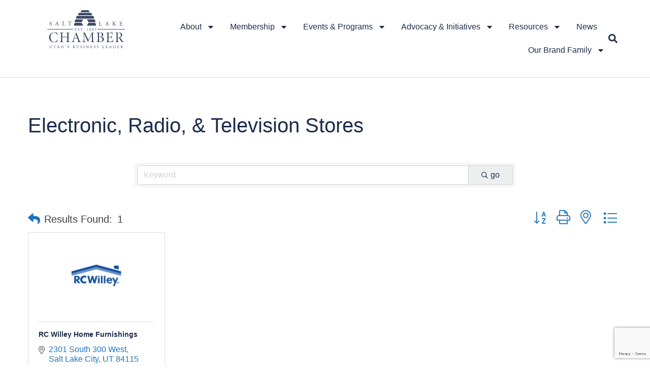

--- FILE ---
content_type: text/html; charset=utf-8
request_url: https://business.slchamber.com/list/category/electronic-radio-television-stores-163
body_size: 31984
content:

<!doctype html>
<html lang="en-US">
<head>
<!-- start injected HTML (CCID=2428) -->
<!-- page template: https://slchamber.com/chamber_master_content/ -->
<title>Electronic, Radio, & Television Stores Category | Salt Lake Chamber</title>
<base href="https://slchamber.com/" />
<meta name="keywords" content="Salt Lake Chamber,Salt Lake City,directory,business search,member search" />
<meta name="description" content="Salt Lake Chamber | Electronic, Radio, &amp; Television Stores" />
<link href="https://business.slchamber.com/integration/customerdefinedcss?_=qdk86w2" rel="stylesheet" type="text/css" />
<link rel="alternate stylesheet" type="application/rss+xml" title="Electronic, Radio, & Television Stores Category | Salt Lake Chamber RSS Feed" href="https://business.slchamber.com/list/rss/electronic-radio-television-stores-163" />
<!-- end injected HTML -->

	<meta charset="UTF-8">
	<meta name="viewport" content="width=device-width, initial-scale=1">
	<link rel="profile" href="https://gmpg.org/xfn/11">
	

	<!-- This site is optimized with the Yoast SEO plugin v26.8 - https://yoast.com/product/yoast-seo-wordpress/ -->
	<title> - Salt Lake Chamber</title>
	<link rel="canonical" href="https://business.slchamber.com/list" />
	
	
	
	
	
	
	<meta property="article:publisher" content="https://www.facebook.com/saltlakechamber" />
	<meta property="article:modified_time" content="2024-12-09T17:27:55+00:00" />
	<meta name="twitter:card" content="summary_large_image" />
	<meta name="twitter:site" content="@saltlakechamber" />
	<meta name="twitter:label1" content="Est. reading time" />
	<meta name="twitter:data1" content="1 minute" />
	<script type="application/ld+json" class="yoast-schema-graph">{"@context":"https://schema.org","@graph":[{"@type":"WebPage","@id":"https://slchamber.com/chamber_master_content/","url":"https://slchamber.com/chamber_master_content/","name":" - Salt Lake Chamber","isPartOf":{"@id":"https://slchamber.com/#website"},"datePublished":"2024-08-20T20:13:23+00:00","dateModified":"2024-12-09T17:27:55+00:00","breadcrumb":{"@id":"https://slchamber.com/chamber_master_content/#breadcrumb"},"inLanguage":"en-US","potentialAction":[{"@type":"ReadAction","target":["https://slchamber.com/chamber_master_content/"]}]},{"@type":"BreadcrumbList","@id":"https://slchamber.com/chamber_master_content/#breadcrumb","itemListElement":[{"@type":"ListItem","position":1,"name":"Home","item":"https://slchamber.com/"},{"@type":"ListItem","position":2,"name":""}]},{"@type":"WebSite","@id":"https://slchamber.com/#website","url":"https://slchamber.com/","name":"Salt Lake Chamber","description":"Utah&#039;s Business Leader","publisher":{"@id":"https://slchamber.com/#organization"},"potentialAction":[{"@type":"SearchAction","target":{"@type":"EntryPoint","urlTemplate":"https://slchamber.com/?s={search_term_string}"},"query-input":{"@type":"PropertyValueSpecification","valueRequired":true,"valueName":"search_term_string"}}],"inLanguage":"en-US"},{"@type":"Organization","@id":"https://slchamber.com/#organization","name":"Salt Lake Chamber","url":"https://slchamber.com/","logo":{"@type":"ImageObject","inLanguage":"en-US","@id":"https://slchamber.com/#/schema/logo/image/","url":"https://slchamber.com/wp-content/uploads/2023/11/SLChamber_logo.svg","contentUrl":"https://slchamber.com/wp-content/uploads/2023/11/SLChamber_logo.svg","width":150,"height":74,"caption":"Salt Lake Chamber"},"image":{"@id":"https://slchamber.com/#/schema/logo/image/"},"sameAs":["https://www.facebook.com/saltlakechamber","https://x.com/saltlakechamber","https://www.youtube.com/user/SaltLakeChamber","https://www.instagram.com/slchamber/","https://www.linkedin.com/company/salt-lake-chamber/"]}]}</script>
	<!-- / Yoast SEO plugin. -->


<style id='wp-img-auto-sizes-contain-inline-css'>
img:is([sizes=auto i],[sizes^="auto," i]){contain-intrinsic-size:3000px 1500px}
/*# sourceURL=wp-img-auto-sizes-contain-inline-css */
</style>
<style id='global-styles-inline-css'>
:root{--wp--preset--aspect-ratio--square: 1;--wp--preset--aspect-ratio--4-3: 4/3;--wp--preset--aspect-ratio--3-4: 3/4;--wp--preset--aspect-ratio--3-2: 3/2;--wp--preset--aspect-ratio--2-3: 2/3;--wp--preset--aspect-ratio--16-9: 16/9;--wp--preset--aspect-ratio--9-16: 9/16;--wp--preset--color--black: #000000;--wp--preset--color--cyan-bluish-gray: #abb8c3;--wp--preset--color--white: #ffffff;--wp--preset--color--pale-pink: #f78da7;--wp--preset--color--vivid-red: #cf2e2e;--wp--preset--color--luminous-vivid-orange: #ff6900;--wp--preset--color--luminous-vivid-amber: #fcb900;--wp--preset--color--light-green-cyan: #7bdcb5;--wp--preset--color--vivid-green-cyan: #00d084;--wp--preset--color--pale-cyan-blue: #8ed1fc;--wp--preset--color--vivid-cyan-blue: #0693e3;--wp--preset--color--vivid-purple: #9b51e0;--wp--preset--gradient--vivid-cyan-blue-to-vivid-purple: linear-gradient(135deg,rgb(6,147,227) 0%,rgb(155,81,224) 100%);--wp--preset--gradient--light-green-cyan-to-vivid-green-cyan: linear-gradient(135deg,rgb(122,220,180) 0%,rgb(0,208,130) 100%);--wp--preset--gradient--luminous-vivid-amber-to-luminous-vivid-orange: linear-gradient(135deg,rgb(252,185,0) 0%,rgb(255,105,0) 100%);--wp--preset--gradient--luminous-vivid-orange-to-vivid-red: linear-gradient(135deg,rgb(255,105,0) 0%,rgb(207,46,46) 100%);--wp--preset--gradient--very-light-gray-to-cyan-bluish-gray: linear-gradient(135deg,rgb(238,238,238) 0%,rgb(169,184,195) 100%);--wp--preset--gradient--cool-to-warm-spectrum: linear-gradient(135deg,rgb(74,234,220) 0%,rgb(151,120,209) 20%,rgb(207,42,186) 40%,rgb(238,44,130) 60%,rgb(251,105,98) 80%,rgb(254,248,76) 100%);--wp--preset--gradient--blush-light-purple: linear-gradient(135deg,rgb(255,206,236) 0%,rgb(152,150,240) 100%);--wp--preset--gradient--blush-bordeaux: linear-gradient(135deg,rgb(254,205,165) 0%,rgb(254,45,45) 50%,rgb(107,0,62) 100%);--wp--preset--gradient--luminous-dusk: linear-gradient(135deg,rgb(255,203,112) 0%,rgb(199,81,192) 50%,rgb(65,88,208) 100%);--wp--preset--gradient--pale-ocean: linear-gradient(135deg,rgb(255,245,203) 0%,rgb(182,227,212) 50%,rgb(51,167,181) 100%);--wp--preset--gradient--electric-grass: linear-gradient(135deg,rgb(202,248,128) 0%,rgb(113,206,126) 100%);--wp--preset--gradient--midnight: linear-gradient(135deg,rgb(2,3,129) 0%,rgb(40,116,252) 100%);--wp--preset--font-size--small: 13px;--wp--preset--font-size--medium: 20px;--wp--preset--font-size--large: 36px;--wp--preset--font-size--x-large: 42px;--wp--preset--spacing--20: 0.44rem;--wp--preset--spacing--30: 0.67rem;--wp--preset--spacing--40: 1rem;--wp--preset--spacing--50: 1.5rem;--wp--preset--spacing--60: 2.25rem;--wp--preset--spacing--70: 3.38rem;--wp--preset--spacing--80: 5.06rem;--wp--preset--shadow--natural: 6px 6px 9px rgba(0, 0, 0, 0.2);--wp--preset--shadow--deep: 12px 12px 50px rgba(0, 0, 0, 0.4);--wp--preset--shadow--sharp: 6px 6px 0px rgba(0, 0, 0, 0.2);--wp--preset--shadow--outlined: 6px 6px 0px -3px rgb(255, 255, 255), 6px 6px rgb(0, 0, 0);--wp--preset--shadow--crisp: 6px 6px 0px rgb(0, 0, 0);}:root { --wp--style--global--content-size: 800px;--wp--style--global--wide-size: 1200px; }:where(body) { margin: 0; }.wp-site-blocks > .alignleft { float: left; margin-right: 2em; }.wp-site-blocks > .alignright { float: right; margin-left: 2em; }.wp-site-blocks > .aligncenter { justify-content: center; margin-left: auto; margin-right: auto; }:where(.wp-site-blocks) > * { margin-block-start: 24px; margin-block-end: 0; }:where(.wp-site-blocks) > :first-child { margin-block-start: 0; }:where(.wp-site-blocks) > :last-child { margin-block-end: 0; }:root { --wp--style--block-gap: 24px; }:root :where(.is-layout-flow) > :first-child{margin-block-start: 0;}:root :where(.is-layout-flow) > :last-child{margin-block-end: 0;}:root :where(.is-layout-flow) > *{margin-block-start: 24px;margin-block-end: 0;}:root :where(.is-layout-constrained) > :first-child{margin-block-start: 0;}:root :where(.is-layout-constrained) > :last-child{margin-block-end: 0;}:root :where(.is-layout-constrained) > *{margin-block-start: 24px;margin-block-end: 0;}:root :where(.is-layout-flex){gap: 24px;}:root :where(.is-layout-grid){gap: 24px;}.is-layout-flow > .alignleft{float: left;margin-inline-start: 0;margin-inline-end: 2em;}.is-layout-flow > .alignright{float: right;margin-inline-start: 2em;margin-inline-end: 0;}.is-layout-flow > .aligncenter{margin-left: auto !important;margin-right: auto !important;}.is-layout-constrained > .alignleft{float: left;margin-inline-start: 0;margin-inline-end: 2em;}.is-layout-constrained > .alignright{float: right;margin-inline-start: 2em;margin-inline-end: 0;}.is-layout-constrained > .aligncenter{margin-left: auto !important;margin-right: auto !important;}.is-layout-constrained > :where(:not(.alignleft):not(.alignright):not(.alignfull)){max-width: var(--wp--style--global--content-size);margin-left: auto !important;margin-right: auto !important;}.is-layout-constrained > .alignwide{max-width: var(--wp--style--global--wide-size);}body .is-layout-flex{display: flex;}.is-layout-flex{flex-wrap: wrap;align-items: center;}.is-layout-flex > :is(*, div){margin: 0;}body .is-layout-grid{display: grid;}.is-layout-grid > :is(*, div){margin: 0;}body{padding-top: 0px;padding-right: 0px;padding-bottom: 0px;padding-left: 0px;}a:where(:not(.wp-element-button)){text-decoration: underline;}:root :where(.wp-element-button, .wp-block-button__link){background-color: #32373c;border-width: 0;color: #fff;font-family: inherit;font-size: inherit;font-style: inherit;font-weight: inherit;letter-spacing: inherit;line-height: inherit;padding-top: calc(0.667em + 2px);padding-right: calc(1.333em + 2px);padding-bottom: calc(0.667em + 2px);padding-left: calc(1.333em + 2px);text-decoration: none;text-transform: inherit;}.has-black-color{color: var(--wp--preset--color--black) !important;}.has-cyan-bluish-gray-color{color: var(--wp--preset--color--cyan-bluish-gray) !important;}.has-white-color{color: var(--wp--preset--color--white) !important;}.has-pale-pink-color{color: var(--wp--preset--color--pale-pink) !important;}.has-vivid-red-color{color: var(--wp--preset--color--vivid-red) !important;}.has-luminous-vivid-orange-color{color: var(--wp--preset--color--luminous-vivid-orange) !important;}.has-luminous-vivid-amber-color{color: var(--wp--preset--color--luminous-vivid-amber) !important;}.has-light-green-cyan-color{color: var(--wp--preset--color--light-green-cyan) !important;}.has-vivid-green-cyan-color{color: var(--wp--preset--color--vivid-green-cyan) !important;}.has-pale-cyan-blue-color{color: var(--wp--preset--color--pale-cyan-blue) !important;}.has-vivid-cyan-blue-color{color: var(--wp--preset--color--vivid-cyan-blue) !important;}.has-vivid-purple-color{color: var(--wp--preset--color--vivid-purple) !important;}.has-black-background-color{background-color: var(--wp--preset--color--black) !important;}.has-cyan-bluish-gray-background-color{background-color: var(--wp--preset--color--cyan-bluish-gray) !important;}.has-white-background-color{background-color: var(--wp--preset--color--white) !important;}.has-pale-pink-background-color{background-color: var(--wp--preset--color--pale-pink) !important;}.has-vivid-red-background-color{background-color: var(--wp--preset--color--vivid-red) !important;}.has-luminous-vivid-orange-background-color{background-color: var(--wp--preset--color--luminous-vivid-orange) !important;}.has-luminous-vivid-amber-background-color{background-color: var(--wp--preset--color--luminous-vivid-amber) !important;}.has-light-green-cyan-background-color{background-color: var(--wp--preset--color--light-green-cyan) !important;}.has-vivid-green-cyan-background-color{background-color: var(--wp--preset--color--vivid-green-cyan) !important;}.has-pale-cyan-blue-background-color{background-color: var(--wp--preset--color--pale-cyan-blue) !important;}.has-vivid-cyan-blue-background-color{background-color: var(--wp--preset--color--vivid-cyan-blue) !important;}.has-vivid-purple-background-color{background-color: var(--wp--preset--color--vivid-purple) !important;}.has-black-border-color{border-color: var(--wp--preset--color--black) !important;}.has-cyan-bluish-gray-border-color{border-color: var(--wp--preset--color--cyan-bluish-gray) !important;}.has-white-border-color{border-color: var(--wp--preset--color--white) !important;}.has-pale-pink-border-color{border-color: var(--wp--preset--color--pale-pink) !important;}.has-vivid-red-border-color{border-color: var(--wp--preset--color--vivid-red) !important;}.has-luminous-vivid-orange-border-color{border-color: var(--wp--preset--color--luminous-vivid-orange) !important;}.has-luminous-vivid-amber-border-color{border-color: var(--wp--preset--color--luminous-vivid-amber) !important;}.has-light-green-cyan-border-color{border-color: var(--wp--preset--color--light-green-cyan) !important;}.has-vivid-green-cyan-border-color{border-color: var(--wp--preset--color--vivid-green-cyan) !important;}.has-pale-cyan-blue-border-color{border-color: var(--wp--preset--color--pale-cyan-blue) !important;}.has-vivid-cyan-blue-border-color{border-color: var(--wp--preset--color--vivid-cyan-blue) !important;}.has-vivid-purple-border-color{border-color: var(--wp--preset--color--vivid-purple) !important;}.has-vivid-cyan-blue-to-vivid-purple-gradient-background{background: var(--wp--preset--gradient--vivid-cyan-blue-to-vivid-purple) !important;}.has-light-green-cyan-to-vivid-green-cyan-gradient-background{background: var(--wp--preset--gradient--light-green-cyan-to-vivid-green-cyan) !important;}.has-luminous-vivid-amber-to-luminous-vivid-orange-gradient-background{background: var(--wp--preset--gradient--luminous-vivid-amber-to-luminous-vivid-orange) !important;}.has-luminous-vivid-orange-to-vivid-red-gradient-background{background: var(--wp--preset--gradient--luminous-vivid-orange-to-vivid-red) !important;}.has-very-light-gray-to-cyan-bluish-gray-gradient-background{background: var(--wp--preset--gradient--very-light-gray-to-cyan-bluish-gray) !important;}.has-cool-to-warm-spectrum-gradient-background{background: var(--wp--preset--gradient--cool-to-warm-spectrum) !important;}.has-blush-light-purple-gradient-background{background: var(--wp--preset--gradient--blush-light-purple) !important;}.has-blush-bordeaux-gradient-background{background: var(--wp--preset--gradient--blush-bordeaux) !important;}.has-luminous-dusk-gradient-background{background: var(--wp--preset--gradient--luminous-dusk) !important;}.has-pale-ocean-gradient-background{background: var(--wp--preset--gradient--pale-ocean) !important;}.has-electric-grass-gradient-background{background: var(--wp--preset--gradient--electric-grass) !important;}.has-midnight-gradient-background{background: var(--wp--preset--gradient--midnight) !important;}.has-small-font-size{font-size: var(--wp--preset--font-size--small) !important;}.has-medium-font-size{font-size: var(--wp--preset--font-size--medium) !important;}.has-large-font-size{font-size: var(--wp--preset--font-size--large) !important;}.has-x-large-font-size{font-size: var(--wp--preset--font-size--x-large) !important;}
:root :where(.wp-block-pullquote){font-size: 1.5em;line-height: 1.6;}
/*# sourceURL=global-styles-inline-css */
</style>
<link rel='stylesheet' id='hello-elementor-css' href='https://slchamber.com/wp-content/themes/hello-elementor/assets/css/reset.css?ver=3.4.5' media='all' />
<link rel='stylesheet' id='hello-elementor-theme-style-css' href='https://slchamber.com/wp-content/themes/hello-elementor/assets/css/theme.css?ver=3.4.5' media='all' />
<link rel='stylesheet' id='hello-elementor-header-footer-css' href='https://slchamber.com/wp-content/themes/hello-elementor/assets/css/header-footer.css?ver=3.4.5' media='all' />
<link rel='stylesheet' id='elementor-frontend-css' href='https://slchamber.com/wp-content/plugins/elementor/assets/css/frontend.min.css?ver=3.34.2' media='all' />
<link rel='stylesheet' id='elementor-post-5-css' href='https://slchamber.com/wp-content/uploads/elementor/css/post-5.css?ver=1768941371' media='all' />
<link rel='stylesheet' id='widget-image-css' href='https://slchamber.com/wp-content/plugins/elementor/assets/css/widget-image.min.css?ver=3.34.2' media='all' />
<link rel='stylesheet' id='widget-nav-menu-css' href='https://slchamber.com/wp-content/plugins/elementor-pro/assets/css/widget-nav-menu.min.css?ver=3.34.0' media='all' />
<link rel='stylesheet' id='widget-search-form-css' href='https://slchamber.com/wp-content/plugins/elementor-pro/assets/css/widget-search-form.min.css?ver=3.34.0' media='all' />
<link rel='stylesheet' id='widget-social-icons-css' href='https://slchamber.com/wp-content/plugins/elementor/assets/css/widget-social-icons.min.css?ver=3.34.2' media='all' />
<link rel='stylesheet' id='e-apple-webkit-css' href='https://slchamber.com/wp-content/plugins/elementor/assets/css/conditionals/apple-webkit.min.css?ver=3.34.2' media='all' />
<link rel='stylesheet' id='widget-heading-css' href='https://slchamber.com/wp-content/plugins/elementor/assets/css/widget-heading.min.css?ver=3.34.2' media='all' />
<link rel='stylesheet' id='widget-icon-list-css' href='https://slchamber.com/wp-content/plugins/elementor/assets/css/widget-icon-list.min.css?ver=3.34.2' media='all' />
<link rel='stylesheet' id='widget-spacer-css' href='https://slchamber.com/wp-content/plugins/elementor/assets/css/widget-spacer.min.css?ver=3.34.2' media='all' />
<link rel='stylesheet' id='widget-posts-css' href='https://slchamber.com/wp-content/plugins/elementor-pro/assets/css/widget-posts.min.css?ver=3.34.0' media='all' />
<link rel='stylesheet' id='elementor-post-51662-css' href='https://slchamber.com/wp-content/uploads/elementor/css/post-51662.css?ver=1768947606' media='all' />
<link rel='stylesheet' id='elementor-post-9-css' href='https://slchamber.com/wp-content/uploads/elementor/css/post-9.css?ver=1768941371' media='all' />
<link rel='stylesheet' id='elementor-post-53-css' href='https://slchamber.com/wp-content/uploads/elementor/css/post-53.css?ver=1768941371' media='all' />
<link rel='stylesheet' id='elementor-post-48268-css' href='https://slchamber.com/wp-content/uploads/elementor/css/post-48268.css?ver=1768941368' media='all' />
<link rel='stylesheet' id='tablepress-default-css' href='https://slchamber.com/wp-content/plugins/tablepress/css/build/default.css?ver=3.2.6' media='all' />
<link rel='stylesheet' id='slchamber-style-css' href='https://slchamber.com/wp-content/themes/slchamber/style.css?ver=2.0.0' media='all' />
<link rel='stylesheet' id='elementor-gf-local-sourcesanspro-css' href='https://slchamber.com/wp-content/uploads/elementor/google-fonts/css/sourcesanspro.css?ver=1742243916' media='all' />
<link rel='stylesheet' id='elementor-gf-local-poppins-css' href='https://slchamber.com/wp-content/uploads/elementor/google-fonts/css/poppins.css?ver=1742243917' media='all' />
<script src="https://slchamber.com/wp-includes/js/jquery/jquery.min.js?ver=3.7.1" id="jquery-core-js"></script>
<script src="https://slchamber.com/wp-includes/js/jquery/jquery-migrate.min.js?ver=3.4.1" id="jquery-migrate-js"></script>
<!-- Google tag (gtag.js) -->
<script async src="https://www.googletagmanager.com/gtag/js?id=G-MT57M1WXEP"></script>
<script>
  window.dataLayer = window.dataLayer || [];
  function gtag(){dataLayer.push(arguments);}
  gtag('js', new Date());

  gtag('config', 'G-MT57M1WXEP');
</script>	

<meta name="generator" content="Elementor 3.34.2; features: e_font_icon_svg, additional_custom_breakpoints; settings: css_print_method-external, google_font-enabled, font_display-swap">
			<style>
				.e-con.e-parent:nth-of-type(n+4):not(.e-lazyloaded):not(.e-no-lazyload),
				.e-con.e-parent:nth-of-type(n+4):not(.e-lazyloaded):not(.e-no-lazyload) * {
					background-image: none !important;
				}
				@media screen and (max-height: 1024px) {
					.e-con.e-parent:nth-of-type(n+3):not(.e-lazyloaded):not(.e-no-lazyload),
					.e-con.e-parent:nth-of-type(n+3):not(.e-lazyloaded):not(.e-no-lazyload) * {
						background-image: none !important;
					}
				}
				@media screen and (max-height: 640px) {
					.e-con.e-parent:nth-of-type(n+2):not(.e-lazyloaded):not(.e-no-lazyload),
					.e-con.e-parent:nth-of-type(n+2):not(.e-lazyloaded):not(.e-no-lazyload) * {
						background-image: none !important;
					}
				}
			</style>
			<link rel="icon" href="https://slchamber.com/wp-content/uploads/2024/08/cropped-favicon-32x32.png" sizes="32x32" />
<link rel="icon" href="https://slchamber.com/wp-content/uploads/2024/08/cropped-favicon-192x192.png" sizes="192x192" />
<link rel="apple-touch-icon" href="https://slchamber.com/wp-content/uploads/2024/08/cropped-favicon-180x180.png" />
<meta name="msapplication-TileImage" content="https://slchamber.com/wp-content/uploads/2024/08/cropped-favicon-270x270.png" />
    <!-- jQuery first, then Popper.js, then Bootstrap JS -->
    <script src="https://code.jquery.com/jquery-3.7.1.min.js" crossorigin="anonymous"></script>
    <script type="text/javascript" src="https://code.jquery.com/ui/1.13.2/jquery-ui.min.js"></script>
<script src="https://business.slchamber.com/Content/bundles/SEO4?v=jX-Yo1jNxYBrX6Ffq1gbxQahkKjKjLSiGjCSMnG9UuU1"></script>
    <script type="text/javascript" src="https://ajax.aspnetcdn.com/ajax/globalize/0.1.1/globalize.min.js"></script>
    <script type="text/javascript" src="https://ajax.aspnetcdn.com/ajax/globalize/0.1.1/cultures/globalize.culture.en-US.js"></script>
    <!-- Required meta tags -->
    <meta charset="utf-8">
    <meta name="viewport" content="width=device-width, initial-scale=1, shrink-to-fit=no">
    <link rel="stylesheet" href="https://code.jquery.com/ui/1.13.2/themes/base/jquery-ui.css" type="text/css" media="all" />
    <script type="text/javascript">
        var MNI = MNI || {};
        MNI.CurrentCulture = 'en-US';
        MNI.CultureDateFormat = 'M/d/yyyy';
        MNI.BaseUrl = 'https://business.slchamber.com';
        MNI.jQuery = jQuery.noConflict(true);
        MNI.Page = {
            Domain: 'business.slchamber.com',
            Context: 211,
            Category: 163,
            Member: null,
            MemberPagePopup: true
        };
        MNI.LayoutPromise = new Promise(function (resolve) {
            MNI.LayoutResolution = resolve;
        });
        MNI.MemberFilterUrl = 'list';
    </script>


    <script src="https://www.google.com/recaptcha/enterprise.js?render=6LfI_T8rAAAAAMkWHrLP_GfSf3tLy9tKa839wcWa" async defer></script>
    <script>

        const SITE_KEY = '6LfI_T8rAAAAAMkWHrLP_GfSf3tLy9tKa839wcWa';

        // Repeatedly check if grecaptcha has been loaded, and call the callback once it's available
        function waitForGrecaptcha(callback, retries = 10, interval = 1000) {
            if (typeof grecaptcha !== 'undefined' && grecaptcha.enterprise.execute) {
                callback();
            } else if (retries > 0) { 
                setTimeout(() => {
                    waitForGrecaptcha(callback, retries - 1, interval);
                }, interval);
            } else {
                console.error("grecaptcha is not available after multiple attempts");
            }
        }

        // Generates a reCAPTCHA v3 token using grecaptcha.enterprise and injects it into the given form.
        // If the token input doesn't exist, it creates one. Then it executes the callback with the token.
        function setReCaptchaToken(formElement, callback, action = 'submit') {
            grecaptcha.enterprise.ready(function () {
                grecaptcha.enterprise.execute(SITE_KEY, { action: action }).then(function (token) {

                    MNI.jQuery(function ($) {
                        let input = $(formElement).find("input[name='g-recaptcha-v3']");

                        if (input.length === 0) {
                            input = $('<input>', {
                                type: 'hidden',
                                name: 'g-recaptcha-v3',
                                value: token
                            });
                            $(formElement).append(input);
                        }
                        else
                            $(input).val(token);

                        if (typeof callback === 'function') callback(token);
                    })

                });
            });
        }

    </script>




<script src="https://business.slchamber.com/Content/bundles/MNI?v=34V3-w6z5bLW9Yl7pjO3C5tja0TdKeHFrpRQ0eCPbz81"></script>

    <script type="text/javascript" src="https://maps.googleapis.com/maps/api/js?v=3&key=AIzaSyAACLyaFddZFsbbsMCsSY4lq7g6N4ycArE"></script>
    <!-- Bootstrap CSS -->
    <link type="text/css" href="https://business.slchamber.com/Content/SEO4/css/bootstrap/bootstrap-ns.min.css" rel="stylesheet" />
<link href="https://business.slchamber.com/Content/SEO4/css/fontawesome/css/fa.bundle?v=ruPA372u21djZ69Q5Ysnch4rq1PR55j8o6h6btgP60M1" rel="stylesheet"/>
<link href="https://business.slchamber.com/Content/SEO4/css/v4-module.bundle?v=teKUclOSNwyO4iQ2s3q00X0U2jxs0Mkz0T6S0f4p_241" rel="stylesheet"/>
<meta name="referrer" content="origin" /></head>
<body class="wp-singular page-template-default page page-id-51662 wp-custom-logo wp-embed-responsive wp-theme-hello-elementor wp-child-theme-slchamber hello-elementor-default elementor-default elementor-template-full-width elementor-kit-5 elementor-page elementor-page-51662 elementor-page-48268">


<a class="skip-link screen-reader-text" href="#content">Skip to content</a>

		<header data-elementor-type="header" data-elementor-id="9" class="elementor elementor-9 elementor-location-header" data-elementor-post-type="elementor_library">
			<div class="elementor-element elementor-element-75c8003 e-flex e-con-boxed e-con e-parent" data-id="75c8003" data-element_type="container">
					<div class="e-con-inner">
		<div class="elementor-element elementor-element-6098265 e-con-full e-flex e-con e-child" data-id="6098265" data-element_type="container">
				<div class="elementor-element elementor-element-a3a483 elementor-widget elementor-widget-theme-site-logo elementor-widget-image" data-id="a3a483" data-element_type="widget" data-widget_type="theme-site-logo.default">
				<div class="elementor-widget-container">
											<a href="https://slchamber.com">
			<img width="150" height="74" src="https://slchamber.com/wp-content/uploads/2023/11/SLChamber_logo.svg" class="attachment-full size-full wp-image-13" alt="SLChamber Logotype" />				</a>
											</div>
				</div>
		<div class="elementor-element elementor-element-14f5613 e-flex e-con-boxed e-con e-child" data-id="14f5613" data-element_type="container">
					<div class="e-con-inner">
				<div class="elementor-element elementor-element-5ab4340d elementor-nav-menu--stretch elementor-nav-menu__align-end elementor-nav-menu--dropdown-mobile elementor-nav-menu__text-align-aside elementor-nav-menu--toggle elementor-nav-menu--burger elementor-widget elementor-widget-nav-menu" data-id="5ab4340d" data-element_type="widget" data-settings="{&quot;full_width&quot;:&quot;stretch&quot;,&quot;layout&quot;:&quot;horizontal&quot;,&quot;submenu_icon&quot;:{&quot;value&quot;:&quot;&lt;svg aria-hidden=\&quot;true\&quot; class=\&quot;e-font-icon-svg e-fas-caret-down\&quot; viewBox=\&quot;0 0 320 512\&quot; xmlns=\&quot;http:\/\/www.w3.org\/2000\/svg\&quot;&gt;&lt;path d=\&quot;M31.3 192h257.3c17.8 0 26.7 21.5 14.1 34.1L174.1 354.8c-7.8 7.8-20.5 7.8-28.3 0L17.2 226.1C4.6 213.5 13.5 192 31.3 192z\&quot;&gt;&lt;\/path&gt;&lt;\/svg&gt;&quot;,&quot;library&quot;:&quot;fa-solid&quot;},&quot;toggle&quot;:&quot;burger&quot;}" data-widget_type="nav-menu.default">
				<div class="elementor-widget-container">
								<nav aria-label="Menu" class="elementor-nav-menu--main elementor-nav-menu__container elementor-nav-menu--layout-horizontal e--pointer-underline e--animation-fade">
				<ul id="menu-1-5ab4340d" class="elementor-nav-menu"><li class="menu-item menu-item-type-post_type menu-item-object-page menu-item-has-children menu-item-48506"><a href="https://slchamber.com/about/" class="elementor-item">About</a>
<ul class="sub-menu elementor-nav-menu--dropdown">
	<li class="menu-item menu-item-type-post_type menu-item-object-page menu-item-48509"><a href="https://slchamber.com/about/get-involved/" class="elementor-sub-item">Get Involved</a></li>
	<li class="menu-item menu-item-type-post_type menu-item-object-page menu-item-48507"><a href="https://slchamber.com/about/board-of-directors/" class="elementor-sub-item">Board of Directors</a></li>
	<li class="menu-item menu-item-type-post_type menu-item-object-page menu-item-48508"><a href="https://slchamber.com/about/board-of-governors/" class="elementor-sub-item">Board of Governors</a></li>
	<li class="menu-item menu-item-type-post_type menu-item-object-page menu-item-48510"><a href="https://slchamber.com/about/team-staff/" class="elementor-sub-item">Team</a></li>
	<li class="menu-item menu-item-type-custom menu-item-object-custom menu-item-48511"><a href="https://business.slchamber.com/contact" class="elementor-sub-item">Contact</a></li>
</ul>
</li>
<li class="menu-item menu-item-type-post_type menu-item-object-page menu-item-has-children menu-item-16"><a href="https://slchamber.com/membership/" class="elementor-item">Membership</a>
<ul class="sub-menu elementor-nav-menu--dropdown">
	<li class="menu-item menu-item-type-custom menu-item-object-custom menu-item-48514"><a href="http://business.slchamber.com/member/newmemberapp/" class="elementor-sub-item">Application</a></li>
	<li class="menu-item menu-item-type-custom menu-item-object-custom menu-item-has-children menu-item-48515"><a href="http://business.slchamber.com/list/" class="elementor-sub-item">Members Directory</a>
	<ul class="sub-menu elementor-nav-menu--dropdown">
		<li class="menu-item menu-item-type-post_type menu-item-object-page menu-item-48521"><a href="https://slchamber.com/how-to-make-the-most-of-the-member-directory/" class="elementor-sub-item">Update member directory page</a></li>
	</ul>
</li>
	<li class="menu-item menu-item-type-custom menu-item-object-custom menu-item-has-children menu-item-48516"><a href="https://business.slchamber.com/hotdeals/" class="elementor-sub-item">Discounts &#038; Deals</a>
	<ul class="sub-menu elementor-nav-menu--dropdown">
		<li class="menu-item menu-item-type-post_type menu-item-object-page menu-item-48520"><a href="https://slchamber.com/how-to-add-to-the-member-deals-page/" class="elementor-sub-item">Post a deal</a></li>
	</ul>
</li>
	<li class="menu-item menu-item-type-post_type menu-item-object-page menu-item-has-children menu-item-51353"><a href="https://slchamber.com/membership/committees/" class="elementor-sub-item">Committees</a>
	<ul class="sub-menu elementor-nav-menu--dropdown">
		<li class="menu-item menu-item-type-custom menu-item-object-custom menu-item-52093"><a href="https://slchamber.com/membership/committees/#AMEETINGcommittee" class="elementor-sub-item elementor-item-anchor">Annual Meeting Planning Committee</a></li>
		<li class="menu-item menu-item-type-custom menu-item-object-custom menu-item-52092"><a href="https://slchamber.com/membership/committees/#BWFSTEERING" class="elementor-sub-item elementor-item-anchor">Business Women&#8217;s Forum Steering Committee</a></li>
		<li class="menu-item menu-item-type-custom menu-item-object-custom menu-item-52091"><a href="https://slchamber.com/membership/committees/#INTERNATIONALcommittee" class="elementor-sub-item elementor-item-anchor">International Committee</a></li>
		<li class="menu-item menu-item-type-post_type menu-item-object-page menu-item-48569"><a href="https://slchamber.com/membership/committees/military-affairs-committee/" class="elementor-sub-item">Military Affairs Committee</a></li>
		<li class="menu-item menu-item-type-post_type menu-item-object-page menu-item-51359"><a href="https://slchamber.com/advocacy/committees/" class="elementor-sub-item">Public Policy Committees</a></li>
		<li class="menu-item menu-item-type-post_type menu-item-object-page menu-item-50251"><a href="https://slchamber.com/membership/committees/presidents-ambassadors/" class="elementor-sub-item">President’s Ambassadors</a></li>
		<li class="menu-item menu-item-type-custom menu-item-object-custom menu-item-52089"><a href="https://slchamber.com/membership/committees/#SMLBIZcommittee" class="elementor-sub-item elementor-item-anchor">Small Business Committee</a></li>
		<li class="menu-item menu-item-type-custom menu-item-object-custom menu-item-52094"><a href="https://slchamber.com/membership/committees/#ATHENAcommittee" class="elementor-sub-item elementor-item-anchor">Women &#038; Business Conference Planning Committee</a></li>
	</ul>
</li>
	<li class="menu-item menu-item-type-custom menu-item-object-custom menu-item-48517"><a href="https://business.slchamber.com/login/" class="elementor-sub-item">Member Login</a></li>
</ul>
</li>
<li class="menu-item menu-item-type-post_type menu-item-object-page menu-item-has-children menu-item-44"><a href="https://slchamber.com/events-programs/" class="elementor-item">Events &amp; Programs</a>
<ul class="sub-menu elementor-nav-menu--dropdown">
	<li class="menu-item menu-item-type-custom menu-item-object-custom menu-item-48548"><a href="https://business.slchamber.com/events/calendar/?q=&#038;c=6" class="elementor-sub-item">Chamber Calendar</a></li>
	<li class="menu-item menu-item-type-custom menu-item-object-custom menu-item-has-children menu-item-48549"><a href="https://business.slchamber.com/events/calendar/?q=&#038;c=19" class="elementor-sub-item">Community Calendar</a>
	<ul class="sub-menu elementor-nav-menu--dropdown">
		<li class="menu-item menu-item-type-post_type menu-item-object-page menu-item-48553"><a href="https://slchamber.com/how-to-use-the-community-calendar/" class="elementor-sub-item">How to Use the Community Calendar</a></li>
		<li class="menu-item menu-item-type-custom menu-item-object-custom menu-item-48550"><a href="https://business.slchamber.com/form/view/14764" class="elementor-sub-item">Ribbon Cutting Request Form</a></li>
	</ul>
</li>
	<li class="menu-item menu-item-type-post_type menu-item-object-page menu-item-has-children menu-item-48538"><a href="https://slchamber.com/events-programs/signature-events/" class="elementor-sub-item">Signature Events</a>
	<ul class="sub-menu elementor-nav-menu--dropdown">
		<li class="menu-item menu-item-type-post_type menu-item-object-page menu-item-48539"><a href="https://slchamber.com/events-programs/signature-events/annual-meeting/" class="elementor-sub-item">Annual Meeting</a></li>
		<li class="menu-item menu-item-type-post_type menu-item-object-page menu-item-48540"><a href="https://slchamber.com/events-programs/signature-events/business-after-hours/" class="elementor-sub-item">Business After Hours</a></li>
		<li class="menu-item menu-item-type-post_type menu-item-object-page menu-item-has-children menu-item-48541"><a href="https://slchamber.com/events-programs/signature-events/giant-in-our-city/" class="elementor-sub-item">Giant in our City</a>
		<ul class="sub-menu elementor-nav-menu--dropdown">
			<li class="menu-item menu-item-type-post_type menu-item-object-page menu-item-48547"><a href="https://slchamber.com/events-programs/signature-events/giant-in-our-city/utah-community-builder-award/" class="elementor-sub-item">Utah Community Builder Award</a></li>
		</ul>
</li>
		<li class="menu-item menu-item-type-post_type menu-item-object-page menu-item-50441"><a href="https://slchamber.com/events-programs/signature-events/member-orientation/" class="elementor-sub-item">Member Orientation</a></li>
		<li class="menu-item menu-item-type-post_type menu-item-object-page menu-item-48543"><a href="https://slchamber.com/events-programs/signature-events/utah-economic-outlook-public-policy-summit/" class="elementor-sub-item">Utah Economic Outlook &amp; Public Policy Summit</a></li>
		<li class="menu-item menu-item-type-post_type menu-item-object-page menu-item-48546"><a href="https://slchamber.com/events-programs/signature-events/women-business-conference-and-athena-awards-luncheon/" class="elementor-sub-item">Women &amp; Business Conference and ATHENA Awards Luncheon</a></li>
	</ul>
</li>
	<li class="menu-item menu-item-type-post_type menu-item-object-page menu-item-50410"><a href="https://slchamber.com/events-programs/circle-level-events/" class="elementor-sub-item">Circle Level Events</a></li>
	<li class="menu-item menu-item-type-post_type menu-item-object-page menu-item-has-children menu-item-48557"><a href="https://slchamber.com/signature-programs/" class="elementor-sub-item">Signature Programs</a>
	<ul class="sub-menu elementor-nav-menu--dropdown">
		<li class="menu-item menu-item-type-post_type menu-item-object-page menu-item-48558"><a href="https://slchamber.com/signature-programs/business-womens-forum/" class="elementor-sub-item">Business Women’s Forum</a></li>
		<li class="menu-item menu-item-type-post_type menu-item-object-page menu-item-50386"><a href="https://slchamber.com/signature-programs/government-affairs-boot-camp/" class="elementor-sub-item">Government Affairs Boot Camp</a></li>
		<li class="menu-item menu-item-type-post_type menu-item-object-page menu-item-48561"><a href="https://slchamber.com/signature-programs/leadership-utah/" class="elementor-sub-item">Leadership Utah</a></li>
	</ul>
</li>
</ul>
</li>
<li class="menu-item menu-item-type-post_type menu-item-object-page menu-item-has-children menu-item-51953"><a href="https://slchamber.com/advocacy/" class="elementor-item">Advocacy &amp; Initiatives</a>
<ul class="sub-menu elementor-nav-menu--dropdown">
	<li class="menu-item menu-item-type-post_type menu-item-object-page menu-item-48584"><a href="https://slchamber.com/advocacy/federal-priorities/" class="elementor-sub-item">Federal Priorities</a></li>
	<li class="menu-item menu-item-type-post_type menu-item-object-page menu-item-48587"><a href="https://slchamber.com/advocacy/priorities/" class="elementor-sub-item">Legislative Priorities</a></li>
	<li class="menu-item menu-item-type-post_type menu-item-object-page menu-item-56733"><a href="https://slchamber.com/advocacy/2026-legislative-watchlist/" class="elementor-sub-item">Legislative Watchlist 2026</a></li>
	<li class="menu-item menu-item-type-post_type menu-item-object-page menu-item-50440"><a href="https://slchamber.com/advocacy/legislative-scorecard-2025/" class="elementor-sub-item">Legislative Scorecard 2025</a></li>
	<li class="menu-item menu-item-type-post_type menu-item-object-page menu-item-48585"><a href="https://slchamber.com/advocacy/committees/" class="elementor-sub-item">Committees</a></li>
	<li class="menu-item menu-item-type-post_type menu-item-object-page menu-item-has-children menu-item-48586"><a href="https://slchamber.com/advocacy/initiatives/" class="elementor-sub-item">Initiatives</a>
	<ul class="sub-menu elementor-nav-menu--dropdown">
		<li class="menu-item menu-item-type-post_type menu-item-object-page menu-item-48590"><a href="https://slchamber.com/advocacy/initiatives/a-business-vision-for-utahs-energy-future/" class="elementor-sub-item">A Business Vision for Utah’s Energy Future</a></li>
		<li class="menu-item menu-item-type-custom menu-item-object-custom menu-item-48591"><a target="_blank" href="https://cleartheairchallenge.org/" class="elementor-sub-item">Clear The Air Challenge</a></li>
		<li class="menu-item menu-item-type-post_type menu-item-object-page menu-item-48594"><a href="https://slchamber.com/advocacy/wage-gap/" class="elementor-sub-item">Closing the Gender Wage Gap</a></li>
		<li class="menu-item menu-item-type-post_type menu-item-object-page menu-item-50437"><a href="https://slchamber.com/resources/publications/fair-chance-hiring-guide/" class="elementor-sub-item">Fair Chance Hiring</a></li>
		<li class="menu-item menu-item-type-post_type menu-item-object-page menu-item-51207"><a href="https://slchamber.com/resources/publications/family-friendly-workplaces-a-guide-for-utah-business-leaders/" class="elementor-sub-item">Family-Friendly Workplaces</a></li>
		<li class="menu-item menu-item-type-post_type menu-item-object-page menu-item-52961"><a href="https://slchamber.com/advocacy/initiatives/national-civics-bee/" class="elementor-sub-item">National Civics Bee®</a></li>
		<li class="menu-item menu-item-type-custom menu-item-object-custom menu-item-50346"><a target="_blank" href="https://theutahcompact.com" class="elementor-sub-item">The Utah Compact on Immigration</a></li>
		<li class="menu-item menu-item-type-post_type menu-item-object-page menu-item-48601"><a href="https://slchamber.com/advocacy/utah-compact/" class="elementor-sub-item">The Utah Compact on Racial Equity, Diversity, and Inclusion</a></li>
		<li class="menu-item menu-item-type-custom menu-item-object-custom menu-item-50347"><a target="_blank" href="https://www.utahrising.com" class="elementor-sub-item">Utah Rising: A Free Enterprise Vision for Utah&#8217;s Economy</a></li>
		<li class="menu-item menu-item-type-post_type menu-item-object-page menu-item-48604"><a href="https://slchamber.com/advocacy/water-champion-h2oath/" class="elementor-sub-item">Water Champion H2Oath</a></li>
		<li class="menu-item menu-item-type-post_type menu-item-object-page menu-item-51143"><a href="https://slchamber.com/utah-community-builders/workforce-resilience-through-mental-fitness/" class="elementor-sub-item">Workforce Resilience Through Mental Fitness</a></li>
	</ul>
</li>
</ul>
</li>
<li class="menu-item menu-item-type-post_type menu-item-object-page menu-item-has-children menu-item-47"><a href="https://slchamber.com/resources/" class="elementor-item">Resources</a>
<ul class="sub-menu elementor-nav-menu--dropdown">
	<li class="menu-item menu-item-type-post_type menu-item-object-page menu-item-48614"><a href="https://slchamber.com/resources/annual-report/" class="elementor-sub-item">Annual Report</a></li>
	<li class="menu-item menu-item-type-post_type menu-item-object-page menu-item-48609"><a href="https://slchamber.com/resources/roadmap-dashboard/" class="elementor-sub-item">Roadmap to Prosperity Dashboard</a></li>
	<li class="menu-item menu-item-type-post_type menu-item-object-page menu-item-48612"><a href="https://slchamber.com/resources/certificates-of-origin/" class="elementor-sub-item">Certificates of Origin</a></li>
	<li class="menu-item menu-item-type-custom menu-item-object-custom menu-item-has-children menu-item-48613"><a href="https://business.slchamber.com/jobs/" class="elementor-sub-item">Job Board</a>
	<ul class="sub-menu elementor-nav-menu--dropdown">
		<li class="menu-item menu-item-type-post_type menu-item-object-page menu-item-48623"><a href="https://slchamber.com/how-to-promote-opportunities-on-the-job-board/" class="elementor-sub-item">Post a Job</a></li>
	</ul>
</li>
	<li class="menu-item menu-item-type-post_type menu-item-object-page menu-item-has-children menu-item-48622"><a href="https://slchamber.com/resources/publications/" class="elementor-sub-item">Publications</a>
	<ul class="sub-menu elementor-nav-menu--dropdown">
		<li class="menu-item menu-item-type-custom menu-item-object-custom menu-item-50680"><a href="https://slchamber.com/advocacy/initiatives/a-business-vision-for-utahs-energy-future/#business-vision-for-utahs-energy-future" class="elementor-sub-item elementor-item-anchor">A Business Vision for Utah’s Energy Future</a></li>
		<li class="menu-item menu-item-type-custom menu-item-object-custom menu-item-50684"><a href="https://slchamber.com/advocacy/wage-gap/#bestpracticesguide" class="elementor-sub-item elementor-item-anchor">Best Practices Guide for Closing the Gender Wage Gap</a></li>
		<li class="menu-item menu-item-type-custom menu-item-object-custom menu-item-50688"><a href="https://slchamber.com/fair-chance-hiring-guide/#fair-chance-hiring-guide" class="elementor-sub-item elementor-item-anchor">Fair Chance Hiring Guide</a></li>
		<li class="menu-item menu-item-type-custom menu-item-object-custom menu-item-50692"><a href="https://slchamber.com/resources/publications/family-friendly-workplaces-a-guide-for-utah-business-leaders/#family-friendly-workplaces" class="elementor-sub-item elementor-item-anchor">Family-Friendly Workplaces: A Guide for Utah Business Leaders</a></li>
		<li class="menu-item menu-item-type-custom menu-item-object-custom menu-item-50696"><a href="https://slchamber.com/advocacy/federal-priorities/#federal-priorities-guide" class="elementor-sub-item elementor-item-anchor">Federal Priorities 2025</a></li>
		<li class="menu-item menu-item-type-custom menu-item-object-custom menu-item-50700"><a href="https://slchamber.com/advocacy/legislative-scorecard-2025/" class="elementor-sub-item">Legislative Scorecard 2025</a></li>
		<li class="menu-item menu-item-type-custom menu-item-object-custom menu-item-50449"><a target="_blank" href="https://slchamber.com/membership/#membership_brochure" class="elementor-sub-item elementor-item-anchor">Membership Brochure</a></li>
		<li class="menu-item menu-item-type-custom menu-item-object-custom menu-item-50448"><a target="_blank" href="https://slchamber.com/about/get-involved/" class="elementor-sub-item">Programs, Committees &#038; Events Brochure</a></li>
		<li class="menu-item menu-item-type-custom menu-item-object-custom menu-item-50701"><a href="https://slchamber.com/advocacy/priorities/" class="elementor-sub-item">Public Policy Guide 2026</a></li>
		<li class="menu-item menu-item-type-custom menu-item-object-custom menu-item-has-children menu-item-50709"><a href="https://slchamber.com/resources/publications/suicide-prevention-in-the-workplace-employer-toolkit/#suicide-prevention-in-the-workforce-toolkit" class="elementor-sub-item elementor-item-anchor">Suicide Prevention in the Workplace Employer Toolkit</a>
		<ul class="sub-menu elementor-nav-menu--dropdown">
			<li class="menu-item menu-item-type-custom menu-item-object-custom menu-item-50453"><a target="_blank" href="https://slchamber.com/resources/publications/suicide-prevention-in-the-workplace-employer-toolkit/" class="elementor-sub-item">Living Well in Law (Legal Industry Mental Health Guide)</a></li>
			<li class="menu-item menu-item-type-custom menu-item-object-custom menu-item-50455"><a target="_blank" href="https://slchamber.com/resources/publications/suicide-prevention-in-the-workplace-employer-toolkit/" class="elementor-sub-item">Resilience in Hospitality (Hospitality Industry Mental Health Guide)</a></li>
			<li class="menu-item menu-item-type-custom menu-item-object-custom menu-item-50454"><a target="_blank" href="https://slchamber.com/resources/publications/suicide-prevention-in-the-workplace-employer-toolkit/" class="elementor-sub-item">Total Safety (Construction Industry Mental Health Guide)</a></li>
			<li class="menu-item menu-item-type-custom menu-item-object-custom menu-item-50452"><a target="_blank" href="https://issuu.com/saltlakechamber/docs/suicidepreventiontoolkit_spanish_version" class="elementor-sub-item">Prevención del suicidio en la fuerza de trabajo</a></li>
		</ul>
</li>
		<li class="menu-item menu-item-type-custom menu-item-object-custom menu-item-50450"><a target="_blank" href="https://issuu.com/saltlakechamber/docs/untappedpotential_utah_011223_digital" class="elementor-sub-item">Untapped Potential in Utah</a></li>
		<li class="menu-item menu-item-type-custom menu-item-object-custom menu-item-50451"><a target="_blank" href="https://d36oiwf74r1rap.cloudfront.net/wp-content/uploads/Work-Life-Balances-Preferences-Sept2022.pdf?x71849" class="elementor-sub-item">Work/Life Balance Preferences: Utah Parents</a></li>
		<li class="menu-item menu-item-type-post_type menu-item-object-page menu-item-52834"><a href="https://slchamber.com/resources/publications/workplace-flexiblity-guide/" class="elementor-sub-item">Workplace Flexibility Guide</a></li>
		<li class="menu-item menu-item-type-custom menu-item-object-custom menu-item-50457"><a target="_blank" href="https://catalog.slcpl.org/search/title.aspx?&#038;pos=1&#038;cn=228355" class="elementor-sub-item">Common Ground: 100 Years of the Salt Lake Chamber</a></li>
		<li class="menu-item menu-item-type-custom menu-item-object-custom menu-item-50447"><a target="_blank" href="https://issuu.com/saltlakechamber/docs/commonground_book_130annivedition_8.5x11_print_dig" class="elementor-sub-item">1987-2017: The Next 30 Years of Common Ground</a></li>
	</ul>
</li>
	<li class="menu-item menu-item-type-post_type menu-item-object-page menu-item-48619"><a href="https://slchamber.com/resources/life-in-utah/" class="elementor-sub-item">Visitor &#038; Relocation Guide – Life in Utah</a></li>
</ul>
</li>
<li class="menu-item menu-item-type-post_type menu-item-object-page menu-item-45"><a href="https://slchamber.com/news/" class="elementor-item">News</a></li>
<li class="menu-item menu-item-type-post_type menu-item-object-page menu-item-has-children menu-item-46"><a href="https://slchamber.com/our-teams/" class="elementor-item">Our Brand Family</a>
<ul class="sub-menu elementor-nav-menu--dropdown">
	<li class="menu-item menu-item-type-custom menu-item-object-custom menu-item-has-children menu-item-48625"><a target="_blank" href="https://downtownslc.org/" class="elementor-sub-item">Downtown Alliance</a>
	<ul class="sub-menu elementor-nav-menu--dropdown">
		<li class="menu-item menu-item-type-custom menu-item-object-custom menu-item-48627"><a target="_blank" href="https://theblocksslc.com/" class="elementor-sub-item">The BLOCKS</a></li>
		<li class="menu-item menu-item-type-custom menu-item-object-custom menu-item-48626"><a target="_blank" href="https://www.slcfarmersmarket.org/" class="elementor-sub-item">Downtown SLC Farmers Market</a></li>
	</ul>
</li>
	<li class="menu-item menu-item-type-custom menu-item-object-custom menu-item-56120"><a href="https://www.utchamber.com" class="elementor-sub-item">Utah Chamber</a></li>
	<li class="menu-item menu-item-type-post_type menu-item-object-page menu-item-48624"><a href="https://slchamber.com/utah-community-builders/" class="elementor-sub-item">Utah Community Builders</a></li>
</ul>
</li>
</ul>			</nav>
					<div class="elementor-menu-toggle" role="button" tabindex="0" aria-label="Menu Toggle" aria-expanded="false">
			<svg aria-hidden="true" role="presentation" class="elementor-menu-toggle__icon--open e-font-icon-svg e-fas-bars" viewBox="0 0 448 512" xmlns="http://www.w3.org/2000/svg"><path d="M16 132h416c8.837 0 16-7.163 16-16V76c0-8.837-7.163-16-16-16H16C7.163 60 0 67.163 0 76v40c0 8.837 7.163 16 16 16zm0 160h416c8.837 0 16-7.163 16-16v-40c0-8.837-7.163-16-16-16H16c-8.837 0-16 7.163-16 16v40c0 8.837 7.163 16 16 16zm0 160h416c8.837 0 16-7.163 16-16v-40c0-8.837-7.163-16-16-16H16c-8.837 0-16 7.163-16 16v40c0 8.837 7.163 16 16 16z"></path></svg><svg aria-hidden="true" role="presentation" class="elementor-menu-toggle__icon--close e-font-icon-svg e-eicon-close" viewBox="0 0 1000 1000" xmlns="http://www.w3.org/2000/svg"><path d="M742 167L500 408 258 167C246 154 233 150 217 150 196 150 179 158 167 167 154 179 150 196 150 212 150 229 154 242 171 254L408 500 167 742C138 771 138 800 167 829 196 858 225 858 254 829L496 587 738 829C750 842 767 846 783 846 800 846 817 842 829 829 842 817 846 804 846 783 846 767 842 750 829 737L588 500 833 258C863 229 863 200 833 171 804 137 775 137 742 167Z"></path></svg>		</div>
					<nav class="elementor-nav-menu--dropdown elementor-nav-menu__container" aria-hidden="true">
				<ul id="menu-2-5ab4340d" class="elementor-nav-menu"><li class="menu-item menu-item-type-post_type menu-item-object-page menu-item-has-children menu-item-48506"><a href="https://slchamber.com/about/" class="elementor-item" tabindex="-1">About</a>
<ul class="sub-menu elementor-nav-menu--dropdown">
	<li class="menu-item menu-item-type-post_type menu-item-object-page menu-item-48509"><a href="https://slchamber.com/about/get-involved/" class="elementor-sub-item" tabindex="-1">Get Involved</a></li>
	<li class="menu-item menu-item-type-post_type menu-item-object-page menu-item-48507"><a href="https://slchamber.com/about/board-of-directors/" class="elementor-sub-item" tabindex="-1">Board of Directors</a></li>
	<li class="menu-item menu-item-type-post_type menu-item-object-page menu-item-48508"><a href="https://slchamber.com/about/board-of-governors/" class="elementor-sub-item" tabindex="-1">Board of Governors</a></li>
	<li class="menu-item menu-item-type-post_type menu-item-object-page menu-item-48510"><a href="https://slchamber.com/about/team-staff/" class="elementor-sub-item" tabindex="-1">Team</a></li>
	<li class="menu-item menu-item-type-custom menu-item-object-custom menu-item-48511"><a href="https://business.slchamber.com/contact" class="elementor-sub-item" tabindex="-1">Contact</a></li>
</ul>
</li>
<li class="menu-item menu-item-type-post_type menu-item-object-page menu-item-has-children menu-item-16"><a href="https://slchamber.com/membership/" class="elementor-item" tabindex="-1">Membership</a>
<ul class="sub-menu elementor-nav-menu--dropdown">
	<li class="menu-item menu-item-type-custom menu-item-object-custom menu-item-48514"><a href="http://business.slchamber.com/member/newmemberapp/" class="elementor-sub-item" tabindex="-1">Application</a></li>
	<li class="menu-item menu-item-type-custom menu-item-object-custom menu-item-has-children menu-item-48515"><a href="http://business.slchamber.com/list/" class="elementor-sub-item" tabindex="-1">Members Directory</a>
	<ul class="sub-menu elementor-nav-menu--dropdown">
		<li class="menu-item menu-item-type-post_type menu-item-object-page menu-item-48521"><a href="https://slchamber.com/how-to-make-the-most-of-the-member-directory/" class="elementor-sub-item" tabindex="-1">Update member directory page</a></li>
	</ul>
</li>
	<li class="menu-item menu-item-type-custom menu-item-object-custom menu-item-has-children menu-item-48516"><a href="https://business.slchamber.com/hotdeals/" class="elementor-sub-item" tabindex="-1">Discounts &#038; Deals</a>
	<ul class="sub-menu elementor-nav-menu--dropdown">
		<li class="menu-item menu-item-type-post_type menu-item-object-page menu-item-48520"><a href="https://slchamber.com/how-to-add-to-the-member-deals-page/" class="elementor-sub-item" tabindex="-1">Post a deal</a></li>
	</ul>
</li>
	<li class="menu-item menu-item-type-post_type menu-item-object-page menu-item-has-children menu-item-51353"><a href="https://slchamber.com/membership/committees/" class="elementor-sub-item" tabindex="-1">Committees</a>
	<ul class="sub-menu elementor-nav-menu--dropdown">
		<li class="menu-item menu-item-type-custom menu-item-object-custom menu-item-52093"><a href="https://slchamber.com/membership/committees/#AMEETINGcommittee" class="elementor-sub-item elementor-item-anchor" tabindex="-1">Annual Meeting Planning Committee</a></li>
		<li class="menu-item menu-item-type-custom menu-item-object-custom menu-item-52092"><a href="https://slchamber.com/membership/committees/#BWFSTEERING" class="elementor-sub-item elementor-item-anchor" tabindex="-1">Business Women&#8217;s Forum Steering Committee</a></li>
		<li class="menu-item menu-item-type-custom menu-item-object-custom menu-item-52091"><a href="https://slchamber.com/membership/committees/#INTERNATIONALcommittee" class="elementor-sub-item elementor-item-anchor" tabindex="-1">International Committee</a></li>
		<li class="menu-item menu-item-type-post_type menu-item-object-page menu-item-48569"><a href="https://slchamber.com/membership/committees/military-affairs-committee/" class="elementor-sub-item" tabindex="-1">Military Affairs Committee</a></li>
		<li class="menu-item menu-item-type-post_type menu-item-object-page menu-item-51359"><a href="https://slchamber.com/advocacy/committees/" class="elementor-sub-item" tabindex="-1">Public Policy Committees</a></li>
		<li class="menu-item menu-item-type-post_type menu-item-object-page menu-item-50251"><a href="https://slchamber.com/membership/committees/presidents-ambassadors/" class="elementor-sub-item" tabindex="-1">President’s Ambassadors</a></li>
		<li class="menu-item menu-item-type-custom menu-item-object-custom menu-item-52089"><a href="https://slchamber.com/membership/committees/#SMLBIZcommittee" class="elementor-sub-item elementor-item-anchor" tabindex="-1">Small Business Committee</a></li>
		<li class="menu-item menu-item-type-custom menu-item-object-custom menu-item-52094"><a href="https://slchamber.com/membership/committees/#ATHENAcommittee" class="elementor-sub-item elementor-item-anchor" tabindex="-1">Women &#038; Business Conference Planning Committee</a></li>
	</ul>
</li>
	<li class="menu-item menu-item-type-custom menu-item-object-custom menu-item-48517"><a href="https://business.slchamber.com/login/" class="elementor-sub-item" tabindex="-1">Member Login</a></li>
</ul>
</li>
<li class="menu-item menu-item-type-post_type menu-item-object-page menu-item-has-children menu-item-44"><a href="https://slchamber.com/events-programs/" class="elementor-item" tabindex="-1">Events &amp; Programs</a>
<ul class="sub-menu elementor-nav-menu--dropdown">
	<li class="menu-item menu-item-type-custom menu-item-object-custom menu-item-48548"><a href="https://business.slchamber.com/events/calendar/?q=&#038;c=6" class="elementor-sub-item" tabindex="-1">Chamber Calendar</a></li>
	<li class="menu-item menu-item-type-custom menu-item-object-custom menu-item-has-children menu-item-48549"><a href="https://business.slchamber.com/events/calendar/?q=&#038;c=19" class="elementor-sub-item" tabindex="-1">Community Calendar</a>
	<ul class="sub-menu elementor-nav-menu--dropdown">
		<li class="menu-item menu-item-type-post_type menu-item-object-page menu-item-48553"><a href="https://slchamber.com/how-to-use-the-community-calendar/" class="elementor-sub-item" tabindex="-1">How to Use the Community Calendar</a></li>
		<li class="menu-item menu-item-type-custom menu-item-object-custom menu-item-48550"><a href="https://business.slchamber.com/form/view/14764" class="elementor-sub-item" tabindex="-1">Ribbon Cutting Request Form</a></li>
	</ul>
</li>
	<li class="menu-item menu-item-type-post_type menu-item-object-page menu-item-has-children menu-item-48538"><a href="https://slchamber.com/events-programs/signature-events/" class="elementor-sub-item" tabindex="-1">Signature Events</a>
	<ul class="sub-menu elementor-nav-menu--dropdown">
		<li class="menu-item menu-item-type-post_type menu-item-object-page menu-item-48539"><a href="https://slchamber.com/events-programs/signature-events/annual-meeting/" class="elementor-sub-item" tabindex="-1">Annual Meeting</a></li>
		<li class="menu-item menu-item-type-post_type menu-item-object-page menu-item-48540"><a href="https://slchamber.com/events-programs/signature-events/business-after-hours/" class="elementor-sub-item" tabindex="-1">Business After Hours</a></li>
		<li class="menu-item menu-item-type-post_type menu-item-object-page menu-item-has-children menu-item-48541"><a href="https://slchamber.com/events-programs/signature-events/giant-in-our-city/" class="elementor-sub-item" tabindex="-1">Giant in our City</a>
		<ul class="sub-menu elementor-nav-menu--dropdown">
			<li class="menu-item menu-item-type-post_type menu-item-object-page menu-item-48547"><a href="https://slchamber.com/events-programs/signature-events/giant-in-our-city/utah-community-builder-award/" class="elementor-sub-item" tabindex="-1">Utah Community Builder Award</a></li>
		</ul>
</li>
		<li class="menu-item menu-item-type-post_type menu-item-object-page menu-item-50441"><a href="https://slchamber.com/events-programs/signature-events/member-orientation/" class="elementor-sub-item" tabindex="-1">Member Orientation</a></li>
		<li class="menu-item menu-item-type-post_type menu-item-object-page menu-item-48543"><a href="https://slchamber.com/events-programs/signature-events/utah-economic-outlook-public-policy-summit/" class="elementor-sub-item" tabindex="-1">Utah Economic Outlook &amp; Public Policy Summit</a></li>
		<li class="menu-item menu-item-type-post_type menu-item-object-page menu-item-48546"><a href="https://slchamber.com/events-programs/signature-events/women-business-conference-and-athena-awards-luncheon/" class="elementor-sub-item" tabindex="-1">Women &amp; Business Conference and ATHENA Awards Luncheon</a></li>
	</ul>
</li>
	<li class="menu-item menu-item-type-post_type menu-item-object-page menu-item-50410"><a href="https://slchamber.com/events-programs/circle-level-events/" class="elementor-sub-item" tabindex="-1">Circle Level Events</a></li>
	<li class="menu-item menu-item-type-post_type menu-item-object-page menu-item-has-children menu-item-48557"><a href="https://slchamber.com/signature-programs/" class="elementor-sub-item" tabindex="-1">Signature Programs</a>
	<ul class="sub-menu elementor-nav-menu--dropdown">
		<li class="menu-item menu-item-type-post_type menu-item-object-page menu-item-48558"><a href="https://slchamber.com/signature-programs/business-womens-forum/" class="elementor-sub-item" tabindex="-1">Business Women’s Forum</a></li>
		<li class="menu-item menu-item-type-post_type menu-item-object-page menu-item-50386"><a href="https://slchamber.com/signature-programs/government-affairs-boot-camp/" class="elementor-sub-item" tabindex="-1">Government Affairs Boot Camp</a></li>
		<li class="menu-item menu-item-type-post_type menu-item-object-page menu-item-48561"><a href="https://slchamber.com/signature-programs/leadership-utah/" class="elementor-sub-item" tabindex="-1">Leadership Utah</a></li>
	</ul>
</li>
</ul>
</li>
<li class="menu-item menu-item-type-post_type menu-item-object-page menu-item-has-children menu-item-51953"><a href="https://slchamber.com/advocacy/" class="elementor-item" tabindex="-1">Advocacy &amp; Initiatives</a>
<ul class="sub-menu elementor-nav-menu--dropdown">
	<li class="menu-item menu-item-type-post_type menu-item-object-page menu-item-48584"><a href="https://slchamber.com/advocacy/federal-priorities/" class="elementor-sub-item" tabindex="-1">Federal Priorities</a></li>
	<li class="menu-item menu-item-type-post_type menu-item-object-page menu-item-48587"><a href="https://slchamber.com/advocacy/priorities/" class="elementor-sub-item" tabindex="-1">Legislative Priorities</a></li>
	<li class="menu-item menu-item-type-post_type menu-item-object-page menu-item-56733"><a href="https://slchamber.com/advocacy/2026-legislative-watchlist/" class="elementor-sub-item" tabindex="-1">Legislative Watchlist 2026</a></li>
	<li class="menu-item menu-item-type-post_type menu-item-object-page menu-item-50440"><a href="https://slchamber.com/advocacy/legislative-scorecard-2025/" class="elementor-sub-item" tabindex="-1">Legislative Scorecard 2025</a></li>
	<li class="menu-item menu-item-type-post_type menu-item-object-page menu-item-48585"><a href="https://slchamber.com/advocacy/committees/" class="elementor-sub-item" tabindex="-1">Committees</a></li>
	<li class="menu-item menu-item-type-post_type menu-item-object-page menu-item-has-children menu-item-48586"><a href="https://slchamber.com/advocacy/initiatives/" class="elementor-sub-item" tabindex="-1">Initiatives</a>
	<ul class="sub-menu elementor-nav-menu--dropdown">
		<li class="menu-item menu-item-type-post_type menu-item-object-page menu-item-48590"><a href="https://slchamber.com/advocacy/initiatives/a-business-vision-for-utahs-energy-future/" class="elementor-sub-item" tabindex="-1">A Business Vision for Utah’s Energy Future</a></li>
		<li class="menu-item menu-item-type-custom menu-item-object-custom menu-item-48591"><a target="_blank" href="https://cleartheairchallenge.org/" class="elementor-sub-item" tabindex="-1">Clear The Air Challenge</a></li>
		<li class="menu-item menu-item-type-post_type menu-item-object-page menu-item-48594"><a href="https://slchamber.com/advocacy/wage-gap/" class="elementor-sub-item" tabindex="-1">Closing the Gender Wage Gap</a></li>
		<li class="menu-item menu-item-type-post_type menu-item-object-page menu-item-50437"><a href="https://slchamber.com/resources/publications/fair-chance-hiring-guide/" class="elementor-sub-item" tabindex="-1">Fair Chance Hiring</a></li>
		<li class="menu-item menu-item-type-post_type menu-item-object-page menu-item-51207"><a href="https://slchamber.com/resources/publications/family-friendly-workplaces-a-guide-for-utah-business-leaders/" class="elementor-sub-item" tabindex="-1">Family-Friendly Workplaces</a></li>
		<li class="menu-item menu-item-type-post_type menu-item-object-page menu-item-52961"><a href="https://slchamber.com/advocacy/initiatives/national-civics-bee/" class="elementor-sub-item" tabindex="-1">National Civics Bee®</a></li>
		<li class="menu-item menu-item-type-custom menu-item-object-custom menu-item-50346"><a target="_blank" href="https://theutahcompact.com" class="elementor-sub-item" tabindex="-1">The Utah Compact on Immigration</a></li>
		<li class="menu-item menu-item-type-post_type menu-item-object-page menu-item-48601"><a href="https://slchamber.com/advocacy/utah-compact/" class="elementor-sub-item" tabindex="-1">The Utah Compact on Racial Equity, Diversity, and Inclusion</a></li>
		<li class="menu-item menu-item-type-custom menu-item-object-custom menu-item-50347"><a target="_blank" href="https://www.utahrising.com" class="elementor-sub-item" tabindex="-1">Utah Rising: A Free Enterprise Vision for Utah&#8217;s Economy</a></li>
		<li class="menu-item menu-item-type-post_type menu-item-object-page menu-item-48604"><a href="https://slchamber.com/advocacy/water-champion-h2oath/" class="elementor-sub-item" tabindex="-1">Water Champion H2Oath</a></li>
		<li class="menu-item menu-item-type-post_type menu-item-object-page menu-item-51143"><a href="https://slchamber.com/utah-community-builders/workforce-resilience-through-mental-fitness/" class="elementor-sub-item" tabindex="-1">Workforce Resilience Through Mental Fitness</a></li>
	</ul>
</li>
</ul>
</li>
<li class="menu-item menu-item-type-post_type menu-item-object-page menu-item-has-children menu-item-47"><a href="https://slchamber.com/resources/" class="elementor-item" tabindex="-1">Resources</a>
<ul class="sub-menu elementor-nav-menu--dropdown">
	<li class="menu-item menu-item-type-post_type menu-item-object-page menu-item-48614"><a href="https://slchamber.com/resources/annual-report/" class="elementor-sub-item" tabindex="-1">Annual Report</a></li>
	<li class="menu-item menu-item-type-post_type menu-item-object-page menu-item-48609"><a href="https://slchamber.com/resources/roadmap-dashboard/" class="elementor-sub-item" tabindex="-1">Roadmap to Prosperity Dashboard</a></li>
	<li class="menu-item menu-item-type-post_type menu-item-object-page menu-item-48612"><a href="https://slchamber.com/resources/certificates-of-origin/" class="elementor-sub-item" tabindex="-1">Certificates of Origin</a></li>
	<li class="menu-item menu-item-type-custom menu-item-object-custom menu-item-has-children menu-item-48613"><a href="https://business.slchamber.com/jobs/" class="elementor-sub-item" tabindex="-1">Job Board</a>
	<ul class="sub-menu elementor-nav-menu--dropdown">
		<li class="menu-item menu-item-type-post_type menu-item-object-page menu-item-48623"><a href="https://slchamber.com/how-to-promote-opportunities-on-the-job-board/" class="elementor-sub-item" tabindex="-1">Post a Job</a></li>
	</ul>
</li>
	<li class="menu-item menu-item-type-post_type menu-item-object-page menu-item-has-children menu-item-48622"><a href="https://slchamber.com/resources/publications/" class="elementor-sub-item" tabindex="-1">Publications</a>
	<ul class="sub-menu elementor-nav-menu--dropdown">
		<li class="menu-item menu-item-type-custom menu-item-object-custom menu-item-50680"><a href="https://slchamber.com/advocacy/initiatives/a-business-vision-for-utahs-energy-future/#business-vision-for-utahs-energy-future" class="elementor-sub-item elementor-item-anchor" tabindex="-1">A Business Vision for Utah’s Energy Future</a></li>
		<li class="menu-item menu-item-type-custom menu-item-object-custom menu-item-50684"><a href="https://slchamber.com/advocacy/wage-gap/#bestpracticesguide" class="elementor-sub-item elementor-item-anchor" tabindex="-1">Best Practices Guide for Closing the Gender Wage Gap</a></li>
		<li class="menu-item menu-item-type-custom menu-item-object-custom menu-item-50688"><a href="https://slchamber.com/fair-chance-hiring-guide/#fair-chance-hiring-guide" class="elementor-sub-item elementor-item-anchor" tabindex="-1">Fair Chance Hiring Guide</a></li>
		<li class="menu-item menu-item-type-custom menu-item-object-custom menu-item-50692"><a href="https://slchamber.com/resources/publications/family-friendly-workplaces-a-guide-for-utah-business-leaders/#family-friendly-workplaces" class="elementor-sub-item elementor-item-anchor" tabindex="-1">Family-Friendly Workplaces: A Guide for Utah Business Leaders</a></li>
		<li class="menu-item menu-item-type-custom menu-item-object-custom menu-item-50696"><a href="https://slchamber.com/advocacy/federal-priorities/#federal-priorities-guide" class="elementor-sub-item elementor-item-anchor" tabindex="-1">Federal Priorities 2025</a></li>
		<li class="menu-item menu-item-type-custom menu-item-object-custom menu-item-50700"><a href="https://slchamber.com/advocacy/legislative-scorecard-2025/" class="elementor-sub-item" tabindex="-1">Legislative Scorecard 2025</a></li>
		<li class="menu-item menu-item-type-custom menu-item-object-custom menu-item-50449"><a target="_blank" href="https://slchamber.com/membership/#membership_brochure" class="elementor-sub-item elementor-item-anchor" tabindex="-1">Membership Brochure</a></li>
		<li class="menu-item menu-item-type-custom menu-item-object-custom menu-item-50448"><a target="_blank" href="https://slchamber.com/about/get-involved/" class="elementor-sub-item" tabindex="-1">Programs, Committees &#038; Events Brochure</a></li>
		<li class="menu-item menu-item-type-custom menu-item-object-custom menu-item-50701"><a href="https://slchamber.com/advocacy/priorities/" class="elementor-sub-item" tabindex="-1">Public Policy Guide 2026</a></li>
		<li class="menu-item menu-item-type-custom menu-item-object-custom menu-item-has-children menu-item-50709"><a href="https://slchamber.com/resources/publications/suicide-prevention-in-the-workplace-employer-toolkit/#suicide-prevention-in-the-workforce-toolkit" class="elementor-sub-item elementor-item-anchor" tabindex="-1">Suicide Prevention in the Workplace Employer Toolkit</a>
		<ul class="sub-menu elementor-nav-menu--dropdown">
			<li class="menu-item menu-item-type-custom menu-item-object-custom menu-item-50453"><a target="_blank" href="https://slchamber.com/resources/publications/suicide-prevention-in-the-workplace-employer-toolkit/" class="elementor-sub-item" tabindex="-1">Living Well in Law (Legal Industry Mental Health Guide)</a></li>
			<li class="menu-item menu-item-type-custom menu-item-object-custom menu-item-50455"><a target="_blank" href="https://slchamber.com/resources/publications/suicide-prevention-in-the-workplace-employer-toolkit/" class="elementor-sub-item" tabindex="-1">Resilience in Hospitality (Hospitality Industry Mental Health Guide)</a></li>
			<li class="menu-item menu-item-type-custom menu-item-object-custom menu-item-50454"><a target="_blank" href="https://slchamber.com/resources/publications/suicide-prevention-in-the-workplace-employer-toolkit/" class="elementor-sub-item" tabindex="-1">Total Safety (Construction Industry Mental Health Guide)</a></li>
			<li class="menu-item menu-item-type-custom menu-item-object-custom menu-item-50452"><a target="_blank" href="https://issuu.com/saltlakechamber/docs/suicidepreventiontoolkit_spanish_version" class="elementor-sub-item" tabindex="-1">Prevención del suicidio en la fuerza de trabajo</a></li>
		</ul>
</li>
		<li class="menu-item menu-item-type-custom menu-item-object-custom menu-item-50450"><a target="_blank" href="https://issuu.com/saltlakechamber/docs/untappedpotential_utah_011223_digital" class="elementor-sub-item" tabindex="-1">Untapped Potential in Utah</a></li>
		<li class="menu-item menu-item-type-custom menu-item-object-custom menu-item-50451"><a target="_blank" href="https://d36oiwf74r1rap.cloudfront.net/wp-content/uploads/Work-Life-Balances-Preferences-Sept2022.pdf?x71849" class="elementor-sub-item" tabindex="-1">Work/Life Balance Preferences: Utah Parents</a></li>
		<li class="menu-item menu-item-type-post_type menu-item-object-page menu-item-52834"><a href="https://slchamber.com/resources/publications/workplace-flexiblity-guide/" class="elementor-sub-item" tabindex="-1">Workplace Flexibility Guide</a></li>
		<li class="menu-item menu-item-type-custom menu-item-object-custom menu-item-50457"><a target="_blank" href="https://catalog.slcpl.org/search/title.aspx?&#038;pos=1&#038;cn=228355" class="elementor-sub-item" tabindex="-1">Common Ground: 100 Years of the Salt Lake Chamber</a></li>
		<li class="menu-item menu-item-type-custom menu-item-object-custom menu-item-50447"><a target="_blank" href="https://issuu.com/saltlakechamber/docs/commonground_book_130annivedition_8.5x11_print_dig" class="elementor-sub-item" tabindex="-1">1987-2017: The Next 30 Years of Common Ground</a></li>
	</ul>
</li>
	<li class="menu-item menu-item-type-post_type menu-item-object-page menu-item-48619"><a href="https://slchamber.com/resources/life-in-utah/" class="elementor-sub-item" tabindex="-1">Visitor &#038; Relocation Guide – Life in Utah</a></li>
</ul>
</li>
<li class="menu-item menu-item-type-post_type menu-item-object-page menu-item-45"><a href="https://slchamber.com/news/" class="elementor-item" tabindex="-1">News</a></li>
<li class="menu-item menu-item-type-post_type menu-item-object-page menu-item-has-children menu-item-46"><a href="https://slchamber.com/our-teams/" class="elementor-item" tabindex="-1">Our Brand Family</a>
<ul class="sub-menu elementor-nav-menu--dropdown">
	<li class="menu-item menu-item-type-custom menu-item-object-custom menu-item-has-children menu-item-48625"><a target="_blank" href="https://downtownslc.org/" class="elementor-sub-item" tabindex="-1">Downtown Alliance</a>
	<ul class="sub-menu elementor-nav-menu--dropdown">
		<li class="menu-item menu-item-type-custom menu-item-object-custom menu-item-48627"><a target="_blank" href="https://theblocksslc.com/" class="elementor-sub-item" tabindex="-1">The BLOCKS</a></li>
		<li class="menu-item menu-item-type-custom menu-item-object-custom menu-item-48626"><a target="_blank" href="https://www.slcfarmersmarket.org/" class="elementor-sub-item" tabindex="-1">Downtown SLC Farmers Market</a></li>
	</ul>
</li>
	<li class="menu-item menu-item-type-custom menu-item-object-custom menu-item-56120"><a href="https://www.utchamber.com" class="elementor-sub-item" tabindex="-1">Utah Chamber</a></li>
	<li class="menu-item menu-item-type-post_type menu-item-object-page menu-item-48624"><a href="https://slchamber.com/utah-community-builders/" class="elementor-sub-item" tabindex="-1">Utah Community Builders</a></li>
</ul>
</li>
</ul>			</nav>
						</div>
				</div>
				<div class="elementor-element elementor-element-bb5b0aa elementor-search-form--skin-full_screen elementor-widget elementor-widget-search-form" data-id="bb5b0aa" data-element_type="widget" data-settings="{&quot;skin&quot;:&quot;full_screen&quot;}" data-widget_type="search-form.default">
				<div class="elementor-widget-container">
							<search role="search">
			<form class="elementor-search-form" action="https://slchamber.com" method="get">
												<div class="elementor-search-form__toggle" role="button" tabindex="0" aria-label="Search">
					<div class="e-font-icon-svg-container"><svg aria-hidden="true" class="e-font-icon-svg e-fas-search" viewBox="0 0 512 512" xmlns="http://www.w3.org/2000/svg"><path d="M505 442.7L405.3 343c-4.5-4.5-10.6-7-17-7H372c27.6-35.3 44-79.7 44-128C416 93.1 322.9 0 208 0S0 93.1 0 208s93.1 208 208 208c48.3 0 92.7-16.4 128-44v16.3c0 6.4 2.5 12.5 7 17l99.7 99.7c9.4 9.4 24.6 9.4 33.9 0l28.3-28.3c9.4-9.4 9.4-24.6.1-34zM208 336c-70.7 0-128-57.2-128-128 0-70.7 57.2-128 128-128 70.7 0 128 57.2 128 128 0 70.7-57.2 128-128 128z"></path></svg></div>				</div>
								<div class="elementor-search-form__container">
					<label class="elementor-screen-only" for="elementor-search-form-bb5b0aa">Search</label>

					
					<input id="elementor-search-form-bb5b0aa" placeholder="Search..." class="elementor-search-form__input" type="search" name="s" value="">
					
					
										<div class="dialog-lightbox-close-button dialog-close-button" role="button" tabindex="0" aria-label="Close this search box.">
						<svg aria-hidden="true" class="e-font-icon-svg e-eicon-close" viewBox="0 0 1000 1000" xmlns="http://www.w3.org/2000/svg"><path d="M742 167L500 408 258 167C246 154 233 150 217 150 196 150 179 158 167 167 154 179 150 196 150 212 150 229 154 242 171 254L408 500 167 742C138 771 138 800 167 829 196 858 225 858 254 829L496 587 738 829C750 842 767 846 783 846 800 846 817 842 829 829 842 817 846 804 846 783 846 767 842 750 829 737L588 500 833 258C863 229 863 200 833 171 804 137 775 137 742 167Z"></path></svg>					</div>
									</div>
			</form>
		</search>
						</div>
				</div>
					</div>
				</div>
				</div>
					</div>
				</div>
				</header>
				<div data-elementor-type="wp-page" data-elementor-id="51662" class="elementor elementor-51662" data-elementor-post-type="page">
				<div class="elementor-element elementor-element-66281251 page-title-section e-flex e-con-boxed e-con e-parent" data-id="66281251" data-element_type="container">
					<div class="e-con-inner">
					</div>
				</div>
		<div class="elementor-element elementor-element-b302988 e-flex e-con-boxed e-con e-parent" data-id="b302988" data-element_type="container">
					<div class="e-con-inner">
				<div class="elementor-element elementor-element-f136bd3 elementor-widget elementor-widget-text-editor" data-id="f136bd3" data-element_type="widget" data-widget_type="text-editor.default">
				<div class="elementor-widget-container">
									    <div id="gzns">
        
<div class="container-fluid gz-search-results">
    <!-- pagetitle and deals buttons row, deals buttons are now removed but leaving div incase we add back in -->
    <div class="d-flex w-100 gz-pagetitle-dealsbuttons">
        <div class="flex-grow-1 gz-pagetitle">
            <h1>Electronic, Radio, &amp; Television Stores</h1>
        </div>
        

<div class="gz-dealsbuttons"></div>

    </div>
    <!-- intro text -->
    <!--banner ad -->



<div class="row gz-banner"><div class="col"><div class="mn-banner mn-banner-premier"><div id="mn-banner"><noscript><iframe src="https://business.slchamber.com/sponsors/adsframe?context=211&amp;catgid=163&amp;maxWidth=480&amp;maxHeight=60&amp;max=1&amp;rotate=False" width="480" height="60" scrolling="no" frameborder="0" allowtransparency="true" marginwidth="0" marginheight="0"></iframe></noscript></div></div></div></div>
<script type="text/javascript">
    var _mnisq=_mnisq||[];
    _mnisq.push(["domain","business.slchamber.com"],["context",211],["category",163],["max",5],["rotate",1],["maxWidth",480],["maxHeight",60],["create","mn-banner"]);
    (function(b,d,a,c){b.getElementById(d)||(c=b.getElementsByTagName(a)[0],a=b.createElement(a),a.type="text/javascript",a.async=!0,a.src="https://business.slchamber.com/Content/Script/Ads.min.js",c.parentNode.insertBefore(a,c))})(document,"mni-ads-script","script");
</script>
        

<!-- search bar on several pages, internal components mostly the same but internal components differ-->
  <div class="row gz-directory-search-filters">
        <div class="col">
<form action="https://business.slchamber.com/list/category/electronic-radio-television-stores-163" id="SearchForm" method="get">                <div class="input-group gz-search-filters">
                <input for="search" type="text" class="form-control gz-search-keyword member-typeahead" aria-label="Search by keyword" placeholder="Keyword" name="q">
                                
                
                
                
                <span><input type="hidden" name="sa" value="False" /></span>
                <div class="input-group-append">
                    <button class="btn gz-search-btn" type="submit" role="search" aria-label="Search Submit"><i class="gz-far gz-fa-search"></i>go</button>
                </div>
                </div>
</form>            <!-- badge pills, these display if keyword or items in search are selected, not sure if they only need to display on the results page or both the main page and results -->    
            <div class="gz-search-pills">
                
                
            </div>   
            <input type="hidden" name="catgId" id="catgId" />
        </div>    
  </div>

    <!-- results count and sort -->
    <div class="row gz-toolbar">
        <div class="col">
            <div class="btn-toolbar justify-content-between gz-results-toolbar" role="toolbar" aria-label="Toolbar with button groups">
                <div class="input-group gz-results-found">
                    <div class="input-group-text gz-results-found-text" id="results-found">
                        <a class="gz-page-return" href="https://business.slchamber.com/list" role="button" title="Back to Search"><i class="gz-fas gz-fa-reply"></i></a>
                        <span class="gz-subtitle gz-results-title">Results Found: </span>
                        <span class="gz-subtitle gz-results-count">1</span>
                    </div>
                </div>
                <div class="gz-toolbar-buttons">
                    <div class="btn-group gz-toolbar-group" role="group" aria-describedby="buttongroup" id="sorting"><span id="buttongroup" class="sr-only">Button group with nested dropdown</span>
                            <a type="button" class="gz-sort-alpha" role="button" title="Sort by A-Z" href="https://business.slchamber.com/list/category/electronic-radio-television-stores-163?o=alpha"><i class="gz-fal gz-fa-sort-alpha-down"></i><i class="gz-fal gz-fa-sort-alpha-up"></i><i class="gz-fal gz-fa-sort-numeric-down"></i></a>

                        <a class="gz-toolbar-btn" role="button" rel="nofollow" href="https://business.slchamber.com/list/category/electronic-radio-television-stores-163?rendermode=print" title="Print" onclick="return!MNI.Window.Print(this)"><i class="gz-fal gz-fa-print"></i></a>
                        <a class="gz-toolbar-btn" role="button" href="https://business.slchamber.com/list/category/electronic-radio-television-stores-163?o=&amp;dm=True" title="View on Map"><i class="gz-fal gz-fa-map-marker-alt"></i></a>
                        <a href="#" class="gz-view-btn gz-cards-view gz-toolbar-btn active" role="button" title="Card View"><i class="gz-fal gz-fa-th"></i></a>
                        <a href="#" class="gz-view-btn gz-list-view gz-toolbar-btn" role="button" title="List View"><i class="gz-fal gz-fa-list"></i></a>
                    </div>
                </div>
            </div>
        </div>
    </div>
<div class="row gz-cards gz-results-cards">
    <!-- start of first card, use this markup and repeat for each one-->
    <div class="gz-list-card-wrapper col-sm-6 col-md-4">

<script type="text/javascript">
    MNI.jQuery(function ($) {
        $(document).ready(function () {
            $('.gz-member-description').hover(
                function () {
                    var descElem = $(this);
                    var toolTipElem = descElem.parent().find('.tooltiptext');
                    var tolerance = 5; // The following check needs some tolerance due to varying pixel sizes setup
                    var isTruncated = descElem[0].scrollHeight > (descElem[0].clientHeight + tolerance);
                    if (isTruncated) toolTipElem.addClass('show');
                });
            $('.gz-list-card-wrapper .card-body').hover(
                function () {
                    // Do nothing. Hover In handled in above element selector. Hover Out handled below
                },
                function () {
                    $(this).parent().find('.tooltiptext.show').removeClass('show');
                }
            );
        });
    });
</script>
<div class="card gz-results-card gz-web-participation-30 gz-has-logo gz-nonsponsor" data-memid="2401" data-gz-wp="Gold">
    <div class="card-header">
        <a href="https://business.slchamber.com/list/member/rc-willey-home-furnishings-2401" target="_blank" alt="RC Willey Home Furnishings">
                <img class="img-fluid gz-results-img" src="https://chambermaster.blob.core.windows.net/images/members/2428/2401/MemLogoSearch_RC%20Willey%20Home%20Furnishings.jpg" alt="RC Willey Home Furnishings">
            </a>
        <!-- if no image, omit img and display span of text <span class="gz-img-placeholder">Charter Communications</span> -->
        <!--if membership type display span, add class of membership type next to .gz-membership-type -->
        
    </div>
    <div class="card-body gz-card-top">
        <h5 class="card-title gz-card-title" itemprop="name">
            <a href="https://business.slchamber.com/list/member/rc-willey-home-furnishings-2401" target="_blank" alt="RC Willey Home Furnishings">RC Willey Home Furnishings</a>
        </h5>
    </div>
    <div class="card-body gz-results-card-body">
        <ul class="list-group list-group-flush">
                <li class="list-group-item gz-card-address">
                    <a href="https://www.google.com/maps?q=2301%20South%20300%20West,%20Salt%20Lake%20City,%20UT,%2084115" onclick="MNI.Hit.MemberMap(2401)" target="_blank" class="card-link">
                        <i class="gz-fal gz-fa-map-marker-alt"></i>
                        <span class="gz-street-address" itemprop="streetAddress">2301 South 300 West</span>
                        
                        
                        
                        <div itemprop="citystatezip">
                            <span class="gz-address-city">Salt Lake City</span>
                            <span>UT</span>
                            <span>84115</span>
                        </div>
                    </a>
                </li>
            <li class="list-group-item gz-card-phone">
                <a href="tel:8014613900" class="card-link"><i class="gz-fal gz-fa-phone"></i><span>(801) 461-3900</span></a>
            </li>
            
        </ul>
    </div>
    <!--if membership deals buttons are activated display card footer, if not omit entire footer-->
</div>
</div>
</div><!-- end of cards row --> 
        
    <div class="row gz-footer-navigation" role="navigation">
        <div class="col">
            
            
            
            
            
            
            
            
            
            
            
        </div>
    </div>

    <div class="row gz-footer-logo">
        <div class="col text-center">
            <a href="http://www.growthzone.com/" target="_blank">
                <img alt="GrowthZone - Membership Management Software" src="https://public.chambermaster.com/content/images/powbyCM_100x33.png" border="0">
            </a>
        </div>
    </div>
</div><!-- container fluid close -->

        
    <script type="text/javascript">
        MNI.DEFAULT_LISTING = 0;
        (function ($) {
            $(function () {
                $('#gz-directory-contactform .gz-toolbar-btn').click(function (e) {
                    e.preventDefault();
                    $('#gz-directory-contactform').submit();
                });
            });
        })(MNI.jQuery);
    </script>

        <!-- JavaScript for Bootstrap 4 components -->
        <!-- js to make 4 column layout instead of 3 column when the module page content area is larger than 950, this is to accomodate for full-width templates and templates that have sidebars-->
        <script type="text/javascript">
            (function ($) {
                $(function () {
                    var $gzns = $('#gzns');
                    var $info = $('#gzns').find('.col-sm-6.col-md-4');
                    if ($gzns.width() > 950) {
                        $info.addClass('col-lg-3');
                    }

                    var store = window.localStorage;
                    var key = "2-list-view";
                    var printKey = "24-list-view";
                    $('.gz-view-btn').click(function (e) {
                        e.preventDefault();
                        $('.gz-view-btn').removeClass('active');
                        $(this).addClass('active');
                        if ($(this).hasClass('gz-list-view')) {
                            store.setItem(key, true);
                            store.setItem(printKey, true);
                            $('.gz-list-card-wrapper').removeClass('col-sm-6 col-md-4').addClass('gz-list-col');
                        } else {
                            store.setItem(key, false);
                            store.setItem(printKey, false);
                            $('.gz-list-card-wrapper').addClass('col-sm-6 col-md-4').removeClass('gz-list-col');
                        }
                    });
                    
                    var isListView = store.getItem(key) == null ? MNI.DEFAULT_LISTING : store.getItem(key) == "true";
                    if (isListView) $('.gz-view-btn.gz-list-view').click();
                    store.setItem(printKey, isListView);
                    MNI.LayoutResolution();

                    (function ($modal) {
                        if ($modal[0]) {
                            $('#gz-info-contactfriend').on('shown.bs.modal', function (e) {
                                $modal.css('max-height', $(window).height() + 'px');
                                $modal.addClass('isLoading');
                                $.ajax({ url: MNI.BaseUrl + '/inforeq/contactFriend?itemType='+MNI.ITEM_TYPE+'&itemId='+MNI.ITEM_ID })
                                    .then(function (r) {
                                        $modal.find('.modal-body')
                                            .html($.parseHTML(r.Html));
                                        $modal.removeClass('isLoading');
                                        $('#gz-info-contactfriend').addClass('in');
                                        $.getScript("https://www.google.com/recaptcha/api.js");
                                    });
                            });
                            $('#gz-info-contactfriend .send-btn').click(function () {
                                var $form = $modal.find('form');
                                $modal.addClass('isLoading');
                                $.ajax({
                                    url: $form.attr('action'),
                                    type: 'POST',
                                    data: $form.serialize(),
                                    dataType: 'json'
                                }).then(function (r) {
                                    if (r.Success) $('#gz-info-contactfriend').modal('hide');
                                    else $modal.find('.modal-body').html($.parseHTML(r.Html));
                                    $.getScript("https://www.google.com/recaptcha/api.js");
                                    $modal.removeClass('isLoading');
                                });
                            });
                        }
                    })($('#gz-info-contactfriend .modal-content'));

                    (function ($modal) {
                        if ($modal[0]) {
                            $('#gz-info-subscribe').on('shown.bs.modal', function (e) {
                            $('#gz-info-subscribe .send-btn').show();
                            $modal.addClass('isLoading');
                                $.ajax({ url: MNI.SUBSCRIBE_URL })
                                .then(function (r) {
                                    $modal.find('.modal-body')
                                        .html(r);

                                    $modal.removeClass('isLoading');
                                });
                            });
                            $('#gz-info-subscribe .send-btn').click(function () {
                                var $form = $modal.find('form');
                                $modal.addClass('isLoading');

                                waitForGrecaptcha(() => {
                                    setReCaptchaToken($form, () => {
                                        $.ajax({
                                            url: $form.attr('action'),
                                            type: 'POST',
                                            data: $form.serialize()
                                        }).then(function (r) {
                                            if (r.toLowerCase().search('thank you') != -1) {
                                                $('#gz-info-subscribe .send-btn').hide();
                                            }
                                            $modal.find('.modal-body').html(r);
                                            $modal.removeClass('isLoading');
                                        });
                                    }, "hotDealsSubscribe");
                                })                        
                            });
                        }
                    })($('#gz-info-subscribe .modal-content'));

                    (function ($modal) {
                        $('#gz-info-calendarformat').on('shown.bs.modal', function (e) {
                            var backdropElem = "<div class=\"modal-backdrop fade in\" style=\"height: 731px;\" ></div >";
                            $('#gz-info-calendarformat').addClass('in');                           
                            if (!($('#gz-info-calendarformat .modal-backdrop').length)) {
                                $('#gz-info-calendarformat').prepend(backdropElem);
                            }
                            else {
                                $('#gz-info-calendarformat .modal-backdrop').addClass('in');
                            }
                        });
                        $('#gz-info-calendarformat').on('hidden.bs.modal', function (e) {
                            $('#gz-info-calendarformat').removeClass('in');
                            $('#gz-info-calendarformat .modal-backdrop').remove();
                        });
                        if ($modal[0]) {
                            $('.calendarLink').click(function (e) {
                                $('#gz-info-calendarformat').modal('hide');
                            });
                        }
                    })($('#gz-info-calendarformat .modal-content'));

                    // Constructs the Find Members type ahead suggestion engine. Tokenizes on the Name item in the remote return object. Case Sensitive usage.
                    var members = new Bloodhound({
                        datumTokenizer: Bloodhound.tokenizers.whitespace,
                        queryTokenizer: Bloodhound.tokenizers.whitespace,
                        remote: {
                            url: MNI.BaseUrl + '/list/find?q=%searchTerm',
                            wildcard: '%searchTerm',
                            replace: function () {
                                var q = MNI.BaseUrl + '/list/find?q=' + encodeURIComponent($('.gz-search-keyword').val());
                                var categoryId = $('#catgId').val();
                                var quickLinkId = $('#qlId').val();
                                if (categoryId) {
                                    q += "&catgId=" + encodeURIComponent(categoryId);
                                }
                                if (quickLinkId) {
                                    q += "&qlid=" + encodeURIComponent(quickLinkId);
                                }
                                return q;
                            }
                        }
                    });

                    // Initializing the typeahead using the Bloodhound remote dataset. Display the Name and Type from the dataset via the suggestion template. Case sensitive.
                    $('.member-typeahead').typeahead({
                        hint: false,
                    },
                        {
                            display: 'Name',
                            source: members,
                            limit: Infinity,
                            templates: {
                                suggestion: function (data) { return '<div class="mn-autocomplete"><span class="mn-autocomplete-name">' + data.Name + '</span></br><span class="mn-autocomplete-type">' + data.Type + '</span></div>' }
                            }
                    });

                    $('.member-typeahead').on('typeahead:selected', function (evt, item) {
                        var openInNewWindow = MNI.Page.MemberPagePopup
                        var doAction = openInNewWindow ? MNI.openNewWindow : MNI.redirectTo;

                        switch (item.ResultType) {
                            case 1: // AutocompleteSearchResultType.Category
                                doAction(MNI.Path.Category(item.SlugWithID));
                                break;
                            case 2: // AutocompleteSearchResultType.QuickLink
                                doAction(MNI.Path.QuickLink(item.SlugWithID));
                                break;
                            case 3: // AutocompleteSearchResultType.Member
                                if (item.MemberPageAction == 1) {
                                    MNI.logHitStat("mbrws", item.ID).then(function () {
                                        var location = item.WebParticipation < 10 ? MNI.Path.MemberKeywordSearch(item.Name) : MNI.Path.Member(item.SlugWithID);
                                        doAction(location);
                                    });
                                }
                                else {
                                    var location = item.WebParticipation < 10 ? MNI.Path.MemberKeywordSearch(item.Name) : MNI.Path.Member(item.SlugWithID);
                                    doAction(location);
                                }
                                break;
                        }
                    })

                    $('#category-select').change(function () {
                        // Store the category ID in a hidden field so the remote fetch can use it when necessary
                        var categoryId = $('#category-select option:selected').val();
                        $('#catgId').val(categoryId);
                        // Don't rely on prior locally cached data when the category is changed.
                        $('.member-typeahead').typeahead('destroy');
                        $('.member-typeahead').typeahead({
                            hint: false,
                        },
                            {
                                display: 'Name',
                                source: members,
                                limit: Infinity,
                                templates: {
                                    suggestion: function (data) { return '<div class="mn-autocomplete"><span class="mn-autocomplete-name">' + data.Name + '</span></br><span class="mn-autocomplete-type">' + data.Type + '</span></div>' }
                                }
                            });
                    });
                    MNI.Plugins.AutoComplete.Init('#mn-search-geoip input', { path: '/' + MNI.MemberFilterUrl + '/find-geographic' });
                });
            })(MNI.jQuery);
        </script>
    </div>
								</div>
				</div>
					</div>
				</div>
				</div>
				<footer data-elementor-type="footer" data-elementor-id="53" class="elementor elementor-53 elementor-location-footer" data-elementor-post-type="elementor_library">
			<div class="elementor-element elementor-element-4689be39 e-con-full e-flex e-con e-parent" data-id="4689be39" data-element_type="container" data-settings="{&quot;background_background&quot;:&quot;classic&quot;}">
		<div class="elementor-element elementor-element-32b2c6e e-flex e-con-boxed e-con e-child" data-id="32b2c6e" data-element_type="container">
					<div class="e-con-inner">
		<div class="elementor-element elementor-element-5ef5f5d4 e-con-full e-flex e-con e-child" data-id="5ef5f5d4" data-element_type="container" data-settings="{&quot;background_background&quot;:&quot;classic&quot;}">
				<div class="elementor-element elementor-element-1160dc4 elementor-widget elementor-widget-image" data-id="1160dc4" data-element_type="widget" data-widget_type="image.default">
				<div class="elementor-widget-container">
															<img width="150" height="74" src="https://slchamber.com/wp-content/uploads/2023/11/SLChamber_logo_white.svg" class="attachment-full size-full wp-image-92" alt="" />															</div>
				</div>
				<div class="elementor-element elementor-element-4810a65 elementor-widget elementor-widget-text-editor" data-id="4810a65" data-element_type="widget" data-widget_type="text-editor.default">
				<div class="elementor-widget-container">
									<p>201 South Main Street #2300<br />Salt Lake City, UT 84111</p><p>Phone: (801) 364-3631<br />Email: info@slchamber.com</p>								</div>
				</div>
				<div class="elementor-element elementor-element-6504958 elementor-shape-rounded elementor-grid-0 e-grid-align-center elementor-widget elementor-widget-social-icons" data-id="6504958" data-element_type="widget" data-widget_type="social-icons.default">
				<div class="elementor-widget-container">
							<div class="elementor-social-icons-wrapper elementor-grid" role="list">
							<span class="elementor-grid-item" role="listitem">
					<a class="elementor-icon elementor-social-icon elementor-social-icon-facebook elementor-repeater-item-fff99f9" href="https://www.facebook.com/saltlakechamber" target="_blank">
						<span class="elementor-screen-only">Facebook</span>
						<svg aria-hidden="true" class="e-font-icon-svg e-fab-facebook" viewBox="0 0 512 512" xmlns="http://www.w3.org/2000/svg"><path d="M504 256C504 119 393 8 256 8S8 119 8 256c0 123.78 90.69 226.38 209.25 245V327.69h-63V256h63v-54.64c0-62.15 37-96.48 93.67-96.48 27.14 0 55.52 4.84 55.52 4.84v61h-31.28c-30.8 0-40.41 19.12-40.41 38.73V256h68.78l-11 71.69h-57.78V501C413.31 482.38 504 379.78 504 256z"></path></svg>					</a>
				</span>
							<span class="elementor-grid-item" role="listitem">
					<a class="elementor-icon elementor-social-icon elementor-social-icon- elementor-repeater-item-0510073" href="https://twitter.com/saltlakechamber" target="_blank">
						<span class="elementor-screen-only"></span>
						<svg xmlns="http://www.w3.org/2000/svg" viewBox="0 0 512 512"><path d="M389.2 48h70.6L305.6 224.2 487 464H345L233.7 318.6 106.5 464H35.8L200.7 275.5 26.8 48H172.4L272.9 180.9 389.2 48zM364.4 421.8h39.1L151.1 88h-42L364.4 421.8z"></path></svg>					</a>
				</span>
							<span class="elementor-grid-item" role="listitem">
					<a class="elementor-icon elementor-social-icon elementor-social-icon-youtube elementor-repeater-item-3d3edf8" href="https://www.youtube.com/user/SaltLakeChamber" target="_blank">
						<span class="elementor-screen-only">Youtube</span>
						<svg aria-hidden="true" class="e-font-icon-svg e-fab-youtube" viewBox="0 0 576 512" xmlns="http://www.w3.org/2000/svg"><path d="M549.655 124.083c-6.281-23.65-24.787-42.276-48.284-48.597C458.781 64 288 64 288 64S117.22 64 74.629 75.486c-23.497 6.322-42.003 24.947-48.284 48.597-11.412 42.867-11.412 132.305-11.412 132.305s0 89.438 11.412 132.305c6.281 23.65 24.787 41.5 48.284 47.821C117.22 448 288 448 288 448s170.78 0 213.371-11.486c23.497-6.321 42.003-24.171 48.284-47.821 11.412-42.867 11.412-132.305 11.412-132.305s0-89.438-11.412-132.305zm-317.51 213.508V175.185l142.739 81.205-142.739 81.201z"></path></svg>					</a>
				</span>
							<span class="elementor-grid-item" role="listitem">
					<a class="elementor-icon elementor-social-icon elementor-social-icon-instagram elementor-repeater-item-76d195c" href="https://www.instagram.com/slchamber/" target="_blank">
						<span class="elementor-screen-only">Instagram</span>
						<svg aria-hidden="true" class="e-font-icon-svg e-fab-instagram" viewBox="0 0 448 512" xmlns="http://www.w3.org/2000/svg"><path d="M224.1 141c-63.6 0-114.9 51.3-114.9 114.9s51.3 114.9 114.9 114.9S339 319.5 339 255.9 287.7 141 224.1 141zm0 189.6c-41.1 0-74.7-33.5-74.7-74.7s33.5-74.7 74.7-74.7 74.7 33.5 74.7 74.7-33.6 74.7-74.7 74.7zm146.4-194.3c0 14.9-12 26.8-26.8 26.8-14.9 0-26.8-12-26.8-26.8s12-26.8 26.8-26.8 26.8 12 26.8 26.8zm76.1 27.2c-1.7-35.9-9.9-67.7-36.2-93.9-26.2-26.2-58-34.4-93.9-36.2-37-2.1-147.9-2.1-184.9 0-35.8 1.7-67.6 9.9-93.9 36.1s-34.4 58-36.2 93.9c-2.1 37-2.1 147.9 0 184.9 1.7 35.9 9.9 67.7 36.2 93.9s58 34.4 93.9 36.2c37 2.1 147.9 2.1 184.9 0 35.9-1.7 67.7-9.9 93.9-36.2 26.2-26.2 34.4-58 36.2-93.9 2.1-37 2.1-147.8 0-184.8zM398.8 388c-7.8 19.6-22.9 34.7-42.6 42.6-29.5 11.7-99.5 9-132.1 9s-102.7 2.6-132.1-9c-19.6-7.8-34.7-22.9-42.6-42.6-11.7-29.5-9-99.5-9-132.1s-2.6-102.7 9-132.1c7.8-19.6 22.9-34.7 42.6-42.6 29.5-11.7 99.5-9 132.1-9s102.7-2.6 132.1 9c19.6 7.8 34.7 22.9 42.6 42.6 11.7 29.5 9 99.5 9 132.1s2.7 102.7-9 132.1z"></path></svg>					</a>
				</span>
							<span class="elementor-grid-item" role="listitem">
					<a class="elementor-icon elementor-social-icon elementor-social-icon-linkedin elementor-repeater-item-737d270" href="https://www.linkedin.com/company/salt-lake-chamber/" target="_blank">
						<span class="elementor-screen-only">Linkedin</span>
						<svg aria-hidden="true" class="e-font-icon-svg e-fab-linkedin" viewBox="0 0 448 512" xmlns="http://www.w3.org/2000/svg"><path d="M416 32H31.9C14.3 32 0 46.5 0 64.3v383.4C0 465.5 14.3 480 31.9 480H416c17.6 0 32-14.5 32-32.3V64.3c0-17.8-14.4-32.3-32-32.3zM135.4 416H69V202.2h66.5V416zm-33.2-243c-21.3 0-38.5-17.3-38.5-38.5S80.9 96 102.2 96c21.2 0 38.5 17.3 38.5 38.5 0 21.3-17.2 38.5-38.5 38.5zm282.1 243h-66.4V312c0-24.8-.5-56.7-34.5-56.7-34.6 0-39.9 27-39.9 54.9V416h-66.4V202.2h63.7v29.2h.9c8.9-16.8 30.6-34.5 62.9-34.5 67.2 0 79.7 44.3 79.7 101.9V416z"></path></svg>					</a>
				</span>
					</div>
						</div>
				</div>
				</div>
		<div class="elementor-element elementor-element-2a4b5776 e-con-full e-flex e-con e-child" data-id="2a4b5776" data-element_type="container">
				<div class="elementor-element elementor-element-f956867 elementor-widget elementor-widget-image" data-id="f956867" data-element_type="widget" data-widget_type="image.default">
				<div class="elementor-widget-container">
															<img width="493" height="493" src="https://slchamber.com/wp-content/uploads/2023/11/uschamber-accredited.webp" class="attachment-full size-full wp-image-89" alt="" srcset="https://slchamber.com/wp-content/uploads/2023/11/uschamber-accredited.webp 493w, https://slchamber.com/wp-content/uploads/2023/11/uschamber-accredited-300x300.webp 300w, https://slchamber.com/wp-content/uploads/2023/11/uschamber-accredited-150x150.webp 150w" sizes="(max-width: 493px) 100vw, 493px" />															</div>
				</div>
				</div>
		<div class="elementor-element elementor-element-4b37d2b8 e-con-full e-flex e-con e-child" data-id="4b37d2b8" data-element_type="container">
				<div class="elementor-element elementor-element-3e291460 elementor-widget elementor-widget-heading" data-id="3e291460" data-element_type="widget" data-widget_type="heading.default">
				<div class="elementor-widget-container">
					<h6 class="elementor-heading-title elementor-size-default">MEMBERSHIP</h6>				</div>
				</div>
				<div class="elementor-element elementor-element-323bfc1 elementor-icon-list--layout-traditional elementor-list-item-link-full_width elementor-widget elementor-widget-icon-list" data-id="323bfc1" data-element_type="widget" data-widget_type="icon-list.default">
				<div class="elementor-widget-container">
							<ul class="elementor-icon-list-items">
							<li class="elementor-icon-list-item">
											<a href="https://business.slchamber.com/member/newmemberapp/">

											<span class="elementor-icon-list-text">Membership Application</span>
											</a>
									</li>
								<li class="elementor-icon-list-item">
											<a href="https://business.slchamber.com/list/">

											<span class="elementor-icon-list-text">Directory</span>
											</a>
									</li>
						</ul>
						</div>
				</div>
				<div class="elementor-element elementor-element-b40a6ad elementor-widget elementor-widget-spacer" data-id="b40a6ad" data-element_type="widget" data-widget_type="spacer.default">
				<div class="elementor-widget-container">
							<div class="elementor-spacer">
			<div class="elementor-spacer-inner"></div>
		</div>
						</div>
				</div>
				<div class="elementor-element elementor-element-dd9ed97 elementor-widget elementor-widget-heading" data-id="dd9ed97" data-element_type="widget" data-widget_type="heading.default">
				<div class="elementor-widget-container">
					<h6 class="elementor-heading-title elementor-size-default">EVENTS &amp; PROGRAMS</h6>				</div>
				</div>
				<div class="elementor-element elementor-element-542c916 elementor-icon-list--layout-traditional elementor-list-item-link-full_width elementor-widget elementor-widget-icon-list" data-id="542c916" data-element_type="widget" data-widget_type="icon-list.default">
				<div class="elementor-widget-container">
							<ul class="elementor-icon-list-items">
							<li class="elementor-icon-list-item">
											<a href="https://business.slchamber.com/events/calendar/2024-07-01?q=&#038;c=6&#038;m=08-01-2024">

											<span class="elementor-icon-list-text">Chamber Calendar</span>
											</a>
									</li>
								<li class="elementor-icon-list-item">
											<a href="https://business.slchamber.com/events/calendar/2024-08-01?q=&#038;c=19&#038;m=08-01-2024">

											<span class="elementor-icon-list-text">Community Calendar</span>
											</a>
									</li>
								<li class="elementor-icon-list-item">
											<a href="https://slchamber.com/events-programs/signature-events/">

											<span class="elementor-icon-list-text">Signature Events</span>
											</a>
									</li>
								<li class="elementor-icon-list-item">
											<a href="https://slchamber.com/signature-programs/">

											<span class="elementor-icon-list-text">Signature Programs</span>
											</a>
									</li>
						</ul>
						</div>
				</div>
				</div>
		<div class="elementor-element elementor-element-4c1529dd e-con-full e-flex e-con e-child" data-id="4c1529dd" data-element_type="container">
				<div class="elementor-element elementor-element-7dc054f3 elementor-widget elementor-widget-heading" data-id="7dc054f3" data-element_type="widget" data-widget_type="heading.default">
				<div class="elementor-widget-container">
					<h6 class="elementor-heading-title elementor-size-default">News</h6>				</div>
				</div>
				<div class="elementor-element elementor-element-b9cc38e elementor-icon-list--layout-traditional elementor-list-item-link-full_width elementor-widget elementor-widget-icon-list" data-id="b9cc38e" data-element_type="widget" data-widget_type="icon-list.default">
				<div class="elementor-widget-container">
							<ul class="elementor-icon-list-items">
							<li class="elementor-icon-list-item">
											<a href="https://slchamber.com/news/?e-filter-8783cf1-category=salt-lake-chamber">

											<span class="elementor-icon-list-text">Chamber News</span>
											</a>
									</li>
								<li class="elementor-icon-list-item">
											<a href="https://slchamber.com/news/?e-filter-8783cf1-category=member-news">

											<span class="elementor-icon-list-text">Member News</span>
											</a>
									</li>
						</ul>
						</div>
				</div>
				<div class="elementor-element elementor-element-cfef373 elementor-widget elementor-widget-spacer" data-id="cfef373" data-element_type="widget" data-widget_type="spacer.default">
				<div class="elementor-widget-container">
							<div class="elementor-spacer">
			<div class="elementor-spacer-inner"></div>
		</div>
						</div>
				</div>
				<div class="elementor-element elementor-element-bd65240 elementor-widget elementor-widget-heading" data-id="bd65240" data-element_type="widget" data-widget_type="heading.default">
				<div class="elementor-widget-container">
					<h6 class="elementor-heading-title elementor-size-default"><a href="https://slchamber.com/public-policy/policy-initiatives/">ADVOCACY &amp; INITIATIVES</a></h6>				</div>
				</div>
				<div class="elementor-element elementor-element-0a78a49 elementor-icon-list--layout-traditional elementor-list-item-link-full_width elementor-widget elementor-widget-icon-list" data-id="0a78a49" data-element_type="widget" data-widget_type="icon-list.default">
				<div class="elementor-widget-container">
							<ul class="elementor-icon-list-items">
							<li class="elementor-icon-list-item">
											<a href="https://slchamber.com/public-policy/priorities/">

											<span class="elementor-icon-list-text">Legislative Priorities</span>
											</a>
									</li>
								<li class="elementor-icon-list-item">
											<a href="https://slchamber.com/public-policy/committees/">

											<span class="elementor-icon-list-text">Policy Committees</span>
											</a>
									</li>
								<li class="elementor-icon-list-item">
											<a href="/public-policy/initiatives/">

											<span class="elementor-icon-list-text">Initiatives</span>
											</a>
									</li>
						</ul>
						</div>
				</div>
				</div>
					</div>
				</div>
				</div>
		<div class="elementor-element elementor-element-10a1f5b3 e-flex e-con-boxed e-con e-parent" data-id="10a1f5b3" data-element_type="container" data-settings="{&quot;background_background&quot;:&quot;classic&quot;}">
					<div class="e-con-inner">
		<div class="elementor-element elementor-element-a42e6d3 e-flex e-con-boxed e-con e-child" data-id="a42e6d3" data-element_type="container">
					<div class="e-con-inner">
				<div class="elementor-element elementor-element-9b93e3b elementor-widget elementor-widget-heading" data-id="9b93e3b" data-element_type="widget" data-widget_type="heading.default">
				<div class="elementor-widget-container">
					<div class="elementor-heading-title elementor-size-default">©2026 Salt Lake Chamber</div>				</div>
				</div>
				<div class="elementor-element elementor-element-8504520 elementor-widget elementor-widget-heading" data-id="8504520" data-element_type="widget" data-widget_type="heading.default">
				<div class="elementor-widget-container">
					<div class="elementor-heading-title elementor-size-default">|</div>				</div>
				</div>
				<div class="elementor-element elementor-element-9bf6ab9 elementor-widget elementor-widget-heading" data-id="9bf6ab9" data-element_type="widget" data-widget_type="heading.default">
				<div class="elementor-widget-container">
					<p class="elementor-heading-title elementor-size-default"><a href="https://slchamber.com/privacy-policy/">Privacy Policy</a></p>				</div>
				</div>
					</div>
				</div>
					</div>
				</div>
				</footer>
		
<script type="speculationrules">
{"prefetch":[{"source":"document","where":{"and":[{"href_matches":"/*"},{"not":{"href_matches":["/wp-*.php","/wp-admin/*","/wp-content/uploads/*","/wp-content/*","/wp-content/plugins/*","/wp-content/themes/slchamber/*","/wp-content/themes/hello-elementor/*","/*\\?(.+)"]}},{"not":{"selector_matches":"a[rel~=\"nofollow\"]"}},{"not":{"selector_matches":".no-prefetch, .no-prefetch a"}}]},"eagerness":"conservative"}]}
</script>
    <script>
        function openExternalLinksInNewTab() {
        // Select all links on the page
        var links = document.querySelectorAll('a');

        links.forEach(function(link) {
            // Check if the link is external
            if (link.hostname !== window.location.hostname && !link.href.startsWith('#') && !link.href.includes('slchamber.com') ) {
                link.setAttribute('target', '_blank'); // Open in new tab
                link.setAttribute('rel', 'noopener noreferrer'); // Security best practice
            }
        });
}

// Call the function to apply the behavior
document.addEventListener('DOMContentLoaded', function() {
    openExternalLinksInNewTab();
});
    </script>
    			<script>
				const lazyloadRunObserver = () => {
					const lazyloadBackgrounds = document.querySelectorAll( `.e-con.e-parent:not(.e-lazyloaded)` );
					const lazyloadBackgroundObserver = new IntersectionObserver( ( entries ) => {
						entries.forEach( ( entry ) => {
							if ( entry.isIntersecting ) {
								let lazyloadBackground = entry.target;
								if( lazyloadBackground ) {
									lazyloadBackground.classList.add( 'e-lazyloaded' );
								}
								lazyloadBackgroundObserver.unobserve( entry.target );
							}
						});
					}, { rootMargin: '200px 0px 200px 0px' } );
					lazyloadBackgrounds.forEach( ( lazyloadBackground ) => {
						lazyloadBackgroundObserver.observe( lazyloadBackground );
					} );
				};
				const events = [
					'DOMContentLoaded',
					'elementor/lazyload/observe',
				];
				events.forEach( ( event ) => {
					document.addEventListener( event, lazyloadRunObserver );
				} );
			</script>
			<script src="https://slchamber.com/wp-content/themes/hello-elementor/assets/js/hello-frontend.js?ver=3.4.5" id="hello-theme-frontend-js"></script>
<script src="https://slchamber.com/wp-content/plugins/elementor/assets/js/webpack.runtime.min.js?ver=3.34.2" id="elementor-webpack-runtime-js"></script>
<script src="https://slchamber.com/wp-content/plugins/elementor/assets/js/frontend-modules.min.js?ver=3.34.2" id="elementor-frontend-modules-js"></script>
<script src="https://slchamber.com/wp-includes/js/jquery/ui/core.min.js?ver=1.13.3" id="jquery-ui-core-js"></script>
<script id="elementor-frontend-js-before">
var elementorFrontendConfig = {"environmentMode":{"edit":false,"wpPreview":false,"isScriptDebug":false},"i18n":{"shareOnFacebook":"Share on Facebook","shareOnTwitter":"Share on Twitter","pinIt":"Pin it","download":"Download","downloadImage":"Download image","fullscreen":"Fullscreen","zoom":"Zoom","share":"Share","playVideo":"Play Video","previous":"Previous","next":"Next","close":"Close","a11yCarouselPrevSlideMessage":"Previous slide","a11yCarouselNextSlideMessage":"Next slide","a11yCarouselFirstSlideMessage":"This is the first slide","a11yCarouselLastSlideMessage":"This is the last slide","a11yCarouselPaginationBulletMessage":"Go to slide"},"is_rtl":false,"breakpoints":{"xs":0,"sm":480,"md":768,"lg":1025,"xl":1440,"xxl":1600},"responsive":{"breakpoints":{"mobile":{"label":"Mobile Portrait","value":767,"default_value":767,"direction":"max","is_enabled":true},"mobile_extra":{"label":"Mobile Landscape","value":880,"default_value":880,"direction":"max","is_enabled":false},"tablet":{"label":"Tablet Portrait","value":1024,"default_value":1024,"direction":"max","is_enabled":true},"tablet_extra":{"label":"Tablet Landscape","value":1200,"default_value":1200,"direction":"max","is_enabled":false},"laptop":{"label":"Laptop","value":1366,"default_value":1366,"direction":"max","is_enabled":false},"widescreen":{"label":"Widescreen","value":2400,"default_value":2400,"direction":"min","is_enabled":false}},"hasCustomBreakpoints":false},"version":"3.34.2","is_static":false,"experimentalFeatures":{"e_font_icon_svg":true,"additional_custom_breakpoints":true,"container":true,"theme_builder_v2":true,"hello-theme-header-footer":true,"nested-elements":true,"home_screen":true,"global_classes_should_enforce_capabilities":true,"e_variables":true,"cloud-library":true,"e_opt_in_v4_page":true,"e_interactions":true,"e_editor_one":true,"import-export-customization":true,"mega-menu":true,"e_pro_variables":true},"urls":{"assets":"https:\/\/slchamber.com\/wp-content\/plugins\/elementor\/assets\/","ajaxurl":"https:\/\/slchamber.com\/wp-admin\/admin-ajax.php","uploadUrl":"https:\/\/slchamber.com\/wp-content\/uploads"},"nonces":{"floatingButtonsClickTracking":"353e555007"},"swiperClass":"swiper","settings":{"page":[],"editorPreferences":[]},"kit":{"active_breakpoints":["viewport_mobile","viewport_tablet"],"global_image_lightbox":"yes","lightbox_enable_counter":"yes","lightbox_enable_fullscreen":"yes","lightbox_enable_zoom":"yes","lightbox_enable_share":"yes","lightbox_title_src":"title","lightbox_description_src":"description","hello_header_logo_type":"logo","hello_header_menu_layout":"horizontal","hello_footer_logo_type":"logo"},"post":{"id":51662,"title":"%23CHAMBER_MASTER_CONTENT%23%20-%20Salt%20Lake%20Chamber","excerpt":"","featuredImage":false}};
//# sourceURL=elementor-frontend-js-before
</script>
<script src="https://slchamber.com/wp-content/plugins/elementor/assets/js/frontend.min.js?ver=3.34.2" id="elementor-frontend-js"></script>
<script src="https://slchamber.com/wp-content/plugins/elementor-pro/assets/lib/smartmenus/jquery.smartmenus.min.js?ver=1.2.1" id="smartmenus-js"></script>
<script src="https://slchamber.com/wp-includes/js/imagesloaded.min.js?ver=5.0.0" id="imagesloaded-js"></script>
<script src="https://slchamber.com/wp-content/plugins/elementor-pro/assets/js/webpack-pro.runtime.min.js?ver=3.34.0" id="elementor-pro-webpack-runtime-js"></script>
<script src="https://slchamber.com/wp-includes/js/dist/hooks.min.js?ver=dd5603f07f9220ed27f1" id="wp-hooks-js"></script>
<script src="https://slchamber.com/wp-includes/js/dist/i18n.min.js?ver=c26c3dc7bed366793375" id="wp-i18n-js"></script>
<script id="wp-i18n-js-after">
wp.i18n.setLocaleData( { 'text direction\u0004ltr': [ 'ltr' ] } );
//# sourceURL=wp-i18n-js-after
</script>
<script id="elementor-pro-frontend-js-before">
var ElementorProFrontendConfig = {"ajaxurl":"https:\/\/slchamber.com\/wp-admin\/admin-ajax.php","nonce":"574ed72f09","urls":{"assets":"https:\/\/slchamber.com\/wp-content\/plugins\/elementor-pro\/assets\/","rest":"https:\/\/slchamber.com\/wp-json\/"},"settings":{"lazy_load_background_images":true},"popup":{"hasPopUps":false},"shareButtonsNetworks":{"facebook":{"title":"Facebook","has_counter":true},"twitter":{"title":"Twitter"},"linkedin":{"title":"LinkedIn","has_counter":true},"pinterest":{"title":"Pinterest","has_counter":true},"reddit":{"title":"Reddit","has_counter":true},"vk":{"title":"VK","has_counter":true},"odnoklassniki":{"title":"OK","has_counter":true},"tumblr":{"title":"Tumblr"},"digg":{"title":"Digg"},"skype":{"title":"Skype"},"stumbleupon":{"title":"StumbleUpon","has_counter":true},"mix":{"title":"Mix"},"telegram":{"title":"Telegram"},"pocket":{"title":"Pocket","has_counter":true},"xing":{"title":"XING","has_counter":true},"whatsapp":{"title":"WhatsApp"},"email":{"title":"Email"},"print":{"title":"Print"},"x-twitter":{"title":"X"},"threads":{"title":"Threads"}},"facebook_sdk":{"lang":"en_US","app_id":""},"lottie":{"defaultAnimationUrl":"https:\/\/slchamber.com\/wp-content\/plugins\/elementor-pro\/modules\/lottie\/assets\/animations\/default.json"}};
//# sourceURL=elementor-pro-frontend-js-before
</script>
<script src="https://slchamber.com/wp-content/plugins/elementor-pro/assets/js/frontend.min.js?ver=3.34.0" id="elementor-pro-frontend-js"></script>
<script src="https://slchamber.com/wp-content/plugins/elementor-pro/assets/js/elements-handlers.min.js?ver=3.34.0" id="pro-elements-handlers-js"></script>
<script>window.GA_ID='G-X0FSHSXEMN'</script><script src='https://slchamber.com/wp-content/plugins/flying-analytics/js/minimal-analytics.js' defer></script>
<!-- Default JS -->
<script type="text/javascript">
MNI.jQuery(document).ready(function($){
  //ALL MODULES - Replace Title in Custom Location // Highlight Current Page
  var pageURL = window.location.href;
  var MNTitle = $('#mn-pagetitle h1').text();
  //$('#titleContainer h1').text(MNTitle).show();
  $('#nav ul li a[href="' + pageURL + '"]').parent('li').addClass('current-menu-ancestor current-menu-parent current_page_parent current_page_ancestor');

  var path = window.location.pathname;
if (path === '/map' || path === '/map/') {
$('#mn-maps select option[value="All"]').attr('selected',true).text('All Members');
mniMapUpdate();
}
});
</script>

<script type="text/javascript">
//added by SC
MNI.jQuery(document).ready(function () {
    MNI.jQuery.fn.exists = function () {
        return this.length > 0;
    };
    if (MNI.jQuery('#mn-memberapp-addonopt').exists()) {
      MNI.jQuery('#mn-memberapp-addonopt .mn-form-note').html('<a href="https://slchamber.com/business-womens-forum" target="_blank"">Click here for info about the Business Women\'s Forum</a>');
    }
});

MNI.jQuery('.gz-groups-modal').each(function(){
   MNI.jQuery(this).removeClass('fade')
})
</script></body>
</html>

<!-- Dynamic page generated in 0.680 seconds. -->
<!-- Cached page generated by WP-Super-Cache on 2026-01-21 08:16:20 -->

<!-- Compression = gzip -->



--- FILE ---
content_type: text/html; charset=utf-8
request_url: https://www.google.com/recaptcha/enterprise/anchor?ar=1&k=6LfI_T8rAAAAAMkWHrLP_GfSf3tLy9tKa839wcWa&co=aHR0cHM6Ly9idXNpbmVzcy5zbGNoYW1iZXIuY29tOjQ0Mw..&hl=en&v=PoyoqOPhxBO7pBk68S4YbpHZ&size=invisible&anchor-ms=20000&execute-ms=30000&cb=rjfnjbvenyg7
body_size: 48790
content:
<!DOCTYPE HTML><html dir="ltr" lang="en"><head><meta http-equiv="Content-Type" content="text/html; charset=UTF-8">
<meta http-equiv="X-UA-Compatible" content="IE=edge">
<title>reCAPTCHA</title>
<style type="text/css">
/* cyrillic-ext */
@font-face {
  font-family: 'Roboto';
  font-style: normal;
  font-weight: 400;
  font-stretch: 100%;
  src: url(//fonts.gstatic.com/s/roboto/v48/KFO7CnqEu92Fr1ME7kSn66aGLdTylUAMa3GUBHMdazTgWw.woff2) format('woff2');
  unicode-range: U+0460-052F, U+1C80-1C8A, U+20B4, U+2DE0-2DFF, U+A640-A69F, U+FE2E-FE2F;
}
/* cyrillic */
@font-face {
  font-family: 'Roboto';
  font-style: normal;
  font-weight: 400;
  font-stretch: 100%;
  src: url(//fonts.gstatic.com/s/roboto/v48/KFO7CnqEu92Fr1ME7kSn66aGLdTylUAMa3iUBHMdazTgWw.woff2) format('woff2');
  unicode-range: U+0301, U+0400-045F, U+0490-0491, U+04B0-04B1, U+2116;
}
/* greek-ext */
@font-face {
  font-family: 'Roboto';
  font-style: normal;
  font-weight: 400;
  font-stretch: 100%;
  src: url(//fonts.gstatic.com/s/roboto/v48/KFO7CnqEu92Fr1ME7kSn66aGLdTylUAMa3CUBHMdazTgWw.woff2) format('woff2');
  unicode-range: U+1F00-1FFF;
}
/* greek */
@font-face {
  font-family: 'Roboto';
  font-style: normal;
  font-weight: 400;
  font-stretch: 100%;
  src: url(//fonts.gstatic.com/s/roboto/v48/KFO7CnqEu92Fr1ME7kSn66aGLdTylUAMa3-UBHMdazTgWw.woff2) format('woff2');
  unicode-range: U+0370-0377, U+037A-037F, U+0384-038A, U+038C, U+038E-03A1, U+03A3-03FF;
}
/* math */
@font-face {
  font-family: 'Roboto';
  font-style: normal;
  font-weight: 400;
  font-stretch: 100%;
  src: url(//fonts.gstatic.com/s/roboto/v48/KFO7CnqEu92Fr1ME7kSn66aGLdTylUAMawCUBHMdazTgWw.woff2) format('woff2');
  unicode-range: U+0302-0303, U+0305, U+0307-0308, U+0310, U+0312, U+0315, U+031A, U+0326-0327, U+032C, U+032F-0330, U+0332-0333, U+0338, U+033A, U+0346, U+034D, U+0391-03A1, U+03A3-03A9, U+03B1-03C9, U+03D1, U+03D5-03D6, U+03F0-03F1, U+03F4-03F5, U+2016-2017, U+2034-2038, U+203C, U+2040, U+2043, U+2047, U+2050, U+2057, U+205F, U+2070-2071, U+2074-208E, U+2090-209C, U+20D0-20DC, U+20E1, U+20E5-20EF, U+2100-2112, U+2114-2115, U+2117-2121, U+2123-214F, U+2190, U+2192, U+2194-21AE, U+21B0-21E5, U+21F1-21F2, U+21F4-2211, U+2213-2214, U+2216-22FF, U+2308-230B, U+2310, U+2319, U+231C-2321, U+2336-237A, U+237C, U+2395, U+239B-23B7, U+23D0, U+23DC-23E1, U+2474-2475, U+25AF, U+25B3, U+25B7, U+25BD, U+25C1, U+25CA, U+25CC, U+25FB, U+266D-266F, U+27C0-27FF, U+2900-2AFF, U+2B0E-2B11, U+2B30-2B4C, U+2BFE, U+3030, U+FF5B, U+FF5D, U+1D400-1D7FF, U+1EE00-1EEFF;
}
/* symbols */
@font-face {
  font-family: 'Roboto';
  font-style: normal;
  font-weight: 400;
  font-stretch: 100%;
  src: url(//fonts.gstatic.com/s/roboto/v48/KFO7CnqEu92Fr1ME7kSn66aGLdTylUAMaxKUBHMdazTgWw.woff2) format('woff2');
  unicode-range: U+0001-000C, U+000E-001F, U+007F-009F, U+20DD-20E0, U+20E2-20E4, U+2150-218F, U+2190, U+2192, U+2194-2199, U+21AF, U+21E6-21F0, U+21F3, U+2218-2219, U+2299, U+22C4-22C6, U+2300-243F, U+2440-244A, U+2460-24FF, U+25A0-27BF, U+2800-28FF, U+2921-2922, U+2981, U+29BF, U+29EB, U+2B00-2BFF, U+4DC0-4DFF, U+FFF9-FFFB, U+10140-1018E, U+10190-1019C, U+101A0, U+101D0-101FD, U+102E0-102FB, U+10E60-10E7E, U+1D2C0-1D2D3, U+1D2E0-1D37F, U+1F000-1F0FF, U+1F100-1F1AD, U+1F1E6-1F1FF, U+1F30D-1F30F, U+1F315, U+1F31C, U+1F31E, U+1F320-1F32C, U+1F336, U+1F378, U+1F37D, U+1F382, U+1F393-1F39F, U+1F3A7-1F3A8, U+1F3AC-1F3AF, U+1F3C2, U+1F3C4-1F3C6, U+1F3CA-1F3CE, U+1F3D4-1F3E0, U+1F3ED, U+1F3F1-1F3F3, U+1F3F5-1F3F7, U+1F408, U+1F415, U+1F41F, U+1F426, U+1F43F, U+1F441-1F442, U+1F444, U+1F446-1F449, U+1F44C-1F44E, U+1F453, U+1F46A, U+1F47D, U+1F4A3, U+1F4B0, U+1F4B3, U+1F4B9, U+1F4BB, U+1F4BF, U+1F4C8-1F4CB, U+1F4D6, U+1F4DA, U+1F4DF, U+1F4E3-1F4E6, U+1F4EA-1F4ED, U+1F4F7, U+1F4F9-1F4FB, U+1F4FD-1F4FE, U+1F503, U+1F507-1F50B, U+1F50D, U+1F512-1F513, U+1F53E-1F54A, U+1F54F-1F5FA, U+1F610, U+1F650-1F67F, U+1F687, U+1F68D, U+1F691, U+1F694, U+1F698, U+1F6AD, U+1F6B2, U+1F6B9-1F6BA, U+1F6BC, U+1F6C6-1F6CF, U+1F6D3-1F6D7, U+1F6E0-1F6EA, U+1F6F0-1F6F3, U+1F6F7-1F6FC, U+1F700-1F7FF, U+1F800-1F80B, U+1F810-1F847, U+1F850-1F859, U+1F860-1F887, U+1F890-1F8AD, U+1F8B0-1F8BB, U+1F8C0-1F8C1, U+1F900-1F90B, U+1F93B, U+1F946, U+1F984, U+1F996, U+1F9E9, U+1FA00-1FA6F, U+1FA70-1FA7C, U+1FA80-1FA89, U+1FA8F-1FAC6, U+1FACE-1FADC, U+1FADF-1FAE9, U+1FAF0-1FAF8, U+1FB00-1FBFF;
}
/* vietnamese */
@font-face {
  font-family: 'Roboto';
  font-style: normal;
  font-weight: 400;
  font-stretch: 100%;
  src: url(//fonts.gstatic.com/s/roboto/v48/KFO7CnqEu92Fr1ME7kSn66aGLdTylUAMa3OUBHMdazTgWw.woff2) format('woff2');
  unicode-range: U+0102-0103, U+0110-0111, U+0128-0129, U+0168-0169, U+01A0-01A1, U+01AF-01B0, U+0300-0301, U+0303-0304, U+0308-0309, U+0323, U+0329, U+1EA0-1EF9, U+20AB;
}
/* latin-ext */
@font-face {
  font-family: 'Roboto';
  font-style: normal;
  font-weight: 400;
  font-stretch: 100%;
  src: url(//fonts.gstatic.com/s/roboto/v48/KFO7CnqEu92Fr1ME7kSn66aGLdTylUAMa3KUBHMdazTgWw.woff2) format('woff2');
  unicode-range: U+0100-02BA, U+02BD-02C5, U+02C7-02CC, U+02CE-02D7, U+02DD-02FF, U+0304, U+0308, U+0329, U+1D00-1DBF, U+1E00-1E9F, U+1EF2-1EFF, U+2020, U+20A0-20AB, U+20AD-20C0, U+2113, U+2C60-2C7F, U+A720-A7FF;
}
/* latin */
@font-face {
  font-family: 'Roboto';
  font-style: normal;
  font-weight: 400;
  font-stretch: 100%;
  src: url(//fonts.gstatic.com/s/roboto/v48/KFO7CnqEu92Fr1ME7kSn66aGLdTylUAMa3yUBHMdazQ.woff2) format('woff2');
  unicode-range: U+0000-00FF, U+0131, U+0152-0153, U+02BB-02BC, U+02C6, U+02DA, U+02DC, U+0304, U+0308, U+0329, U+2000-206F, U+20AC, U+2122, U+2191, U+2193, U+2212, U+2215, U+FEFF, U+FFFD;
}
/* cyrillic-ext */
@font-face {
  font-family: 'Roboto';
  font-style: normal;
  font-weight: 500;
  font-stretch: 100%;
  src: url(//fonts.gstatic.com/s/roboto/v48/KFO7CnqEu92Fr1ME7kSn66aGLdTylUAMa3GUBHMdazTgWw.woff2) format('woff2');
  unicode-range: U+0460-052F, U+1C80-1C8A, U+20B4, U+2DE0-2DFF, U+A640-A69F, U+FE2E-FE2F;
}
/* cyrillic */
@font-face {
  font-family: 'Roboto';
  font-style: normal;
  font-weight: 500;
  font-stretch: 100%;
  src: url(//fonts.gstatic.com/s/roboto/v48/KFO7CnqEu92Fr1ME7kSn66aGLdTylUAMa3iUBHMdazTgWw.woff2) format('woff2');
  unicode-range: U+0301, U+0400-045F, U+0490-0491, U+04B0-04B1, U+2116;
}
/* greek-ext */
@font-face {
  font-family: 'Roboto';
  font-style: normal;
  font-weight: 500;
  font-stretch: 100%;
  src: url(//fonts.gstatic.com/s/roboto/v48/KFO7CnqEu92Fr1ME7kSn66aGLdTylUAMa3CUBHMdazTgWw.woff2) format('woff2');
  unicode-range: U+1F00-1FFF;
}
/* greek */
@font-face {
  font-family: 'Roboto';
  font-style: normal;
  font-weight: 500;
  font-stretch: 100%;
  src: url(//fonts.gstatic.com/s/roboto/v48/KFO7CnqEu92Fr1ME7kSn66aGLdTylUAMa3-UBHMdazTgWw.woff2) format('woff2');
  unicode-range: U+0370-0377, U+037A-037F, U+0384-038A, U+038C, U+038E-03A1, U+03A3-03FF;
}
/* math */
@font-face {
  font-family: 'Roboto';
  font-style: normal;
  font-weight: 500;
  font-stretch: 100%;
  src: url(//fonts.gstatic.com/s/roboto/v48/KFO7CnqEu92Fr1ME7kSn66aGLdTylUAMawCUBHMdazTgWw.woff2) format('woff2');
  unicode-range: U+0302-0303, U+0305, U+0307-0308, U+0310, U+0312, U+0315, U+031A, U+0326-0327, U+032C, U+032F-0330, U+0332-0333, U+0338, U+033A, U+0346, U+034D, U+0391-03A1, U+03A3-03A9, U+03B1-03C9, U+03D1, U+03D5-03D6, U+03F0-03F1, U+03F4-03F5, U+2016-2017, U+2034-2038, U+203C, U+2040, U+2043, U+2047, U+2050, U+2057, U+205F, U+2070-2071, U+2074-208E, U+2090-209C, U+20D0-20DC, U+20E1, U+20E5-20EF, U+2100-2112, U+2114-2115, U+2117-2121, U+2123-214F, U+2190, U+2192, U+2194-21AE, U+21B0-21E5, U+21F1-21F2, U+21F4-2211, U+2213-2214, U+2216-22FF, U+2308-230B, U+2310, U+2319, U+231C-2321, U+2336-237A, U+237C, U+2395, U+239B-23B7, U+23D0, U+23DC-23E1, U+2474-2475, U+25AF, U+25B3, U+25B7, U+25BD, U+25C1, U+25CA, U+25CC, U+25FB, U+266D-266F, U+27C0-27FF, U+2900-2AFF, U+2B0E-2B11, U+2B30-2B4C, U+2BFE, U+3030, U+FF5B, U+FF5D, U+1D400-1D7FF, U+1EE00-1EEFF;
}
/* symbols */
@font-face {
  font-family: 'Roboto';
  font-style: normal;
  font-weight: 500;
  font-stretch: 100%;
  src: url(//fonts.gstatic.com/s/roboto/v48/KFO7CnqEu92Fr1ME7kSn66aGLdTylUAMaxKUBHMdazTgWw.woff2) format('woff2');
  unicode-range: U+0001-000C, U+000E-001F, U+007F-009F, U+20DD-20E0, U+20E2-20E4, U+2150-218F, U+2190, U+2192, U+2194-2199, U+21AF, U+21E6-21F0, U+21F3, U+2218-2219, U+2299, U+22C4-22C6, U+2300-243F, U+2440-244A, U+2460-24FF, U+25A0-27BF, U+2800-28FF, U+2921-2922, U+2981, U+29BF, U+29EB, U+2B00-2BFF, U+4DC0-4DFF, U+FFF9-FFFB, U+10140-1018E, U+10190-1019C, U+101A0, U+101D0-101FD, U+102E0-102FB, U+10E60-10E7E, U+1D2C0-1D2D3, U+1D2E0-1D37F, U+1F000-1F0FF, U+1F100-1F1AD, U+1F1E6-1F1FF, U+1F30D-1F30F, U+1F315, U+1F31C, U+1F31E, U+1F320-1F32C, U+1F336, U+1F378, U+1F37D, U+1F382, U+1F393-1F39F, U+1F3A7-1F3A8, U+1F3AC-1F3AF, U+1F3C2, U+1F3C4-1F3C6, U+1F3CA-1F3CE, U+1F3D4-1F3E0, U+1F3ED, U+1F3F1-1F3F3, U+1F3F5-1F3F7, U+1F408, U+1F415, U+1F41F, U+1F426, U+1F43F, U+1F441-1F442, U+1F444, U+1F446-1F449, U+1F44C-1F44E, U+1F453, U+1F46A, U+1F47D, U+1F4A3, U+1F4B0, U+1F4B3, U+1F4B9, U+1F4BB, U+1F4BF, U+1F4C8-1F4CB, U+1F4D6, U+1F4DA, U+1F4DF, U+1F4E3-1F4E6, U+1F4EA-1F4ED, U+1F4F7, U+1F4F9-1F4FB, U+1F4FD-1F4FE, U+1F503, U+1F507-1F50B, U+1F50D, U+1F512-1F513, U+1F53E-1F54A, U+1F54F-1F5FA, U+1F610, U+1F650-1F67F, U+1F687, U+1F68D, U+1F691, U+1F694, U+1F698, U+1F6AD, U+1F6B2, U+1F6B9-1F6BA, U+1F6BC, U+1F6C6-1F6CF, U+1F6D3-1F6D7, U+1F6E0-1F6EA, U+1F6F0-1F6F3, U+1F6F7-1F6FC, U+1F700-1F7FF, U+1F800-1F80B, U+1F810-1F847, U+1F850-1F859, U+1F860-1F887, U+1F890-1F8AD, U+1F8B0-1F8BB, U+1F8C0-1F8C1, U+1F900-1F90B, U+1F93B, U+1F946, U+1F984, U+1F996, U+1F9E9, U+1FA00-1FA6F, U+1FA70-1FA7C, U+1FA80-1FA89, U+1FA8F-1FAC6, U+1FACE-1FADC, U+1FADF-1FAE9, U+1FAF0-1FAF8, U+1FB00-1FBFF;
}
/* vietnamese */
@font-face {
  font-family: 'Roboto';
  font-style: normal;
  font-weight: 500;
  font-stretch: 100%;
  src: url(//fonts.gstatic.com/s/roboto/v48/KFO7CnqEu92Fr1ME7kSn66aGLdTylUAMa3OUBHMdazTgWw.woff2) format('woff2');
  unicode-range: U+0102-0103, U+0110-0111, U+0128-0129, U+0168-0169, U+01A0-01A1, U+01AF-01B0, U+0300-0301, U+0303-0304, U+0308-0309, U+0323, U+0329, U+1EA0-1EF9, U+20AB;
}
/* latin-ext */
@font-face {
  font-family: 'Roboto';
  font-style: normal;
  font-weight: 500;
  font-stretch: 100%;
  src: url(//fonts.gstatic.com/s/roboto/v48/KFO7CnqEu92Fr1ME7kSn66aGLdTylUAMa3KUBHMdazTgWw.woff2) format('woff2');
  unicode-range: U+0100-02BA, U+02BD-02C5, U+02C7-02CC, U+02CE-02D7, U+02DD-02FF, U+0304, U+0308, U+0329, U+1D00-1DBF, U+1E00-1E9F, U+1EF2-1EFF, U+2020, U+20A0-20AB, U+20AD-20C0, U+2113, U+2C60-2C7F, U+A720-A7FF;
}
/* latin */
@font-face {
  font-family: 'Roboto';
  font-style: normal;
  font-weight: 500;
  font-stretch: 100%;
  src: url(//fonts.gstatic.com/s/roboto/v48/KFO7CnqEu92Fr1ME7kSn66aGLdTylUAMa3yUBHMdazQ.woff2) format('woff2');
  unicode-range: U+0000-00FF, U+0131, U+0152-0153, U+02BB-02BC, U+02C6, U+02DA, U+02DC, U+0304, U+0308, U+0329, U+2000-206F, U+20AC, U+2122, U+2191, U+2193, U+2212, U+2215, U+FEFF, U+FFFD;
}
/* cyrillic-ext */
@font-face {
  font-family: 'Roboto';
  font-style: normal;
  font-weight: 900;
  font-stretch: 100%;
  src: url(//fonts.gstatic.com/s/roboto/v48/KFO7CnqEu92Fr1ME7kSn66aGLdTylUAMa3GUBHMdazTgWw.woff2) format('woff2');
  unicode-range: U+0460-052F, U+1C80-1C8A, U+20B4, U+2DE0-2DFF, U+A640-A69F, U+FE2E-FE2F;
}
/* cyrillic */
@font-face {
  font-family: 'Roboto';
  font-style: normal;
  font-weight: 900;
  font-stretch: 100%;
  src: url(//fonts.gstatic.com/s/roboto/v48/KFO7CnqEu92Fr1ME7kSn66aGLdTylUAMa3iUBHMdazTgWw.woff2) format('woff2');
  unicode-range: U+0301, U+0400-045F, U+0490-0491, U+04B0-04B1, U+2116;
}
/* greek-ext */
@font-face {
  font-family: 'Roboto';
  font-style: normal;
  font-weight: 900;
  font-stretch: 100%;
  src: url(//fonts.gstatic.com/s/roboto/v48/KFO7CnqEu92Fr1ME7kSn66aGLdTylUAMa3CUBHMdazTgWw.woff2) format('woff2');
  unicode-range: U+1F00-1FFF;
}
/* greek */
@font-face {
  font-family: 'Roboto';
  font-style: normal;
  font-weight: 900;
  font-stretch: 100%;
  src: url(//fonts.gstatic.com/s/roboto/v48/KFO7CnqEu92Fr1ME7kSn66aGLdTylUAMa3-UBHMdazTgWw.woff2) format('woff2');
  unicode-range: U+0370-0377, U+037A-037F, U+0384-038A, U+038C, U+038E-03A1, U+03A3-03FF;
}
/* math */
@font-face {
  font-family: 'Roboto';
  font-style: normal;
  font-weight: 900;
  font-stretch: 100%;
  src: url(//fonts.gstatic.com/s/roboto/v48/KFO7CnqEu92Fr1ME7kSn66aGLdTylUAMawCUBHMdazTgWw.woff2) format('woff2');
  unicode-range: U+0302-0303, U+0305, U+0307-0308, U+0310, U+0312, U+0315, U+031A, U+0326-0327, U+032C, U+032F-0330, U+0332-0333, U+0338, U+033A, U+0346, U+034D, U+0391-03A1, U+03A3-03A9, U+03B1-03C9, U+03D1, U+03D5-03D6, U+03F0-03F1, U+03F4-03F5, U+2016-2017, U+2034-2038, U+203C, U+2040, U+2043, U+2047, U+2050, U+2057, U+205F, U+2070-2071, U+2074-208E, U+2090-209C, U+20D0-20DC, U+20E1, U+20E5-20EF, U+2100-2112, U+2114-2115, U+2117-2121, U+2123-214F, U+2190, U+2192, U+2194-21AE, U+21B0-21E5, U+21F1-21F2, U+21F4-2211, U+2213-2214, U+2216-22FF, U+2308-230B, U+2310, U+2319, U+231C-2321, U+2336-237A, U+237C, U+2395, U+239B-23B7, U+23D0, U+23DC-23E1, U+2474-2475, U+25AF, U+25B3, U+25B7, U+25BD, U+25C1, U+25CA, U+25CC, U+25FB, U+266D-266F, U+27C0-27FF, U+2900-2AFF, U+2B0E-2B11, U+2B30-2B4C, U+2BFE, U+3030, U+FF5B, U+FF5D, U+1D400-1D7FF, U+1EE00-1EEFF;
}
/* symbols */
@font-face {
  font-family: 'Roboto';
  font-style: normal;
  font-weight: 900;
  font-stretch: 100%;
  src: url(//fonts.gstatic.com/s/roboto/v48/KFO7CnqEu92Fr1ME7kSn66aGLdTylUAMaxKUBHMdazTgWw.woff2) format('woff2');
  unicode-range: U+0001-000C, U+000E-001F, U+007F-009F, U+20DD-20E0, U+20E2-20E4, U+2150-218F, U+2190, U+2192, U+2194-2199, U+21AF, U+21E6-21F0, U+21F3, U+2218-2219, U+2299, U+22C4-22C6, U+2300-243F, U+2440-244A, U+2460-24FF, U+25A0-27BF, U+2800-28FF, U+2921-2922, U+2981, U+29BF, U+29EB, U+2B00-2BFF, U+4DC0-4DFF, U+FFF9-FFFB, U+10140-1018E, U+10190-1019C, U+101A0, U+101D0-101FD, U+102E0-102FB, U+10E60-10E7E, U+1D2C0-1D2D3, U+1D2E0-1D37F, U+1F000-1F0FF, U+1F100-1F1AD, U+1F1E6-1F1FF, U+1F30D-1F30F, U+1F315, U+1F31C, U+1F31E, U+1F320-1F32C, U+1F336, U+1F378, U+1F37D, U+1F382, U+1F393-1F39F, U+1F3A7-1F3A8, U+1F3AC-1F3AF, U+1F3C2, U+1F3C4-1F3C6, U+1F3CA-1F3CE, U+1F3D4-1F3E0, U+1F3ED, U+1F3F1-1F3F3, U+1F3F5-1F3F7, U+1F408, U+1F415, U+1F41F, U+1F426, U+1F43F, U+1F441-1F442, U+1F444, U+1F446-1F449, U+1F44C-1F44E, U+1F453, U+1F46A, U+1F47D, U+1F4A3, U+1F4B0, U+1F4B3, U+1F4B9, U+1F4BB, U+1F4BF, U+1F4C8-1F4CB, U+1F4D6, U+1F4DA, U+1F4DF, U+1F4E3-1F4E6, U+1F4EA-1F4ED, U+1F4F7, U+1F4F9-1F4FB, U+1F4FD-1F4FE, U+1F503, U+1F507-1F50B, U+1F50D, U+1F512-1F513, U+1F53E-1F54A, U+1F54F-1F5FA, U+1F610, U+1F650-1F67F, U+1F687, U+1F68D, U+1F691, U+1F694, U+1F698, U+1F6AD, U+1F6B2, U+1F6B9-1F6BA, U+1F6BC, U+1F6C6-1F6CF, U+1F6D3-1F6D7, U+1F6E0-1F6EA, U+1F6F0-1F6F3, U+1F6F7-1F6FC, U+1F700-1F7FF, U+1F800-1F80B, U+1F810-1F847, U+1F850-1F859, U+1F860-1F887, U+1F890-1F8AD, U+1F8B0-1F8BB, U+1F8C0-1F8C1, U+1F900-1F90B, U+1F93B, U+1F946, U+1F984, U+1F996, U+1F9E9, U+1FA00-1FA6F, U+1FA70-1FA7C, U+1FA80-1FA89, U+1FA8F-1FAC6, U+1FACE-1FADC, U+1FADF-1FAE9, U+1FAF0-1FAF8, U+1FB00-1FBFF;
}
/* vietnamese */
@font-face {
  font-family: 'Roboto';
  font-style: normal;
  font-weight: 900;
  font-stretch: 100%;
  src: url(//fonts.gstatic.com/s/roboto/v48/KFO7CnqEu92Fr1ME7kSn66aGLdTylUAMa3OUBHMdazTgWw.woff2) format('woff2');
  unicode-range: U+0102-0103, U+0110-0111, U+0128-0129, U+0168-0169, U+01A0-01A1, U+01AF-01B0, U+0300-0301, U+0303-0304, U+0308-0309, U+0323, U+0329, U+1EA0-1EF9, U+20AB;
}
/* latin-ext */
@font-face {
  font-family: 'Roboto';
  font-style: normal;
  font-weight: 900;
  font-stretch: 100%;
  src: url(//fonts.gstatic.com/s/roboto/v48/KFO7CnqEu92Fr1ME7kSn66aGLdTylUAMa3KUBHMdazTgWw.woff2) format('woff2');
  unicode-range: U+0100-02BA, U+02BD-02C5, U+02C7-02CC, U+02CE-02D7, U+02DD-02FF, U+0304, U+0308, U+0329, U+1D00-1DBF, U+1E00-1E9F, U+1EF2-1EFF, U+2020, U+20A0-20AB, U+20AD-20C0, U+2113, U+2C60-2C7F, U+A720-A7FF;
}
/* latin */
@font-face {
  font-family: 'Roboto';
  font-style: normal;
  font-weight: 900;
  font-stretch: 100%;
  src: url(//fonts.gstatic.com/s/roboto/v48/KFO7CnqEu92Fr1ME7kSn66aGLdTylUAMa3yUBHMdazQ.woff2) format('woff2');
  unicode-range: U+0000-00FF, U+0131, U+0152-0153, U+02BB-02BC, U+02C6, U+02DA, U+02DC, U+0304, U+0308, U+0329, U+2000-206F, U+20AC, U+2122, U+2191, U+2193, U+2212, U+2215, U+FEFF, U+FFFD;
}

</style>
<link rel="stylesheet" type="text/css" href="https://www.gstatic.com/recaptcha/releases/PoyoqOPhxBO7pBk68S4YbpHZ/styles__ltr.css">
<script nonce="yvfX9RpekkcD6Qc2uiqbFQ" type="text/javascript">window['__recaptcha_api'] = 'https://www.google.com/recaptcha/enterprise/';</script>
<script type="text/javascript" src="https://www.gstatic.com/recaptcha/releases/PoyoqOPhxBO7pBk68S4YbpHZ/recaptcha__en.js" nonce="yvfX9RpekkcD6Qc2uiqbFQ">
      
    </script></head>
<body><div id="rc-anchor-alert" class="rc-anchor-alert"></div>
<input type="hidden" id="recaptcha-token" value="[base64]">
<script type="text/javascript" nonce="yvfX9RpekkcD6Qc2uiqbFQ">
      recaptcha.anchor.Main.init("[\x22ainput\x22,[\x22bgdata\x22,\x22\x22,\[base64]/[base64]/[base64]/ZyhXLGgpOnEoW04sMjEsbF0sVywwKSxoKSxmYWxzZSxmYWxzZSl9Y2F0Y2goayl7RygzNTgsVyk/[base64]/[base64]/[base64]/[base64]/[base64]/[base64]/[base64]/bmV3IEJbT10oRFswXSk6dz09Mj9uZXcgQltPXShEWzBdLERbMV0pOnc9PTM/bmV3IEJbT10oRFswXSxEWzFdLERbMl0pOnc9PTQ/[base64]/[base64]/[base64]/[base64]/[base64]\\u003d\x22,\[base64]\\u003d\\u003d\x22,\[base64]/[base64]/Cr3Qyaz5WDxfDhcOqw6jDh8K+w7pKbMO0b3F9wpzDjBFww7TDhcK7GQnDkMKqwoI+GkPCpT9Fw6gmwrzCoko+cMOnfkxPw54cBMK+wr8Ywo1IW8OAf8OSw65nAwXDtEPCucKHKcKYGMKxIsKFw5vCvcKCwoAww6zDiV4Hw5DDjAvCuVZnw7EfE8KFHi/[base64]/wrvDm1wkw4bDicKuwoxZw5nCgSYjwqrCm2nCsMKUwoAGw4gYV8OXOTNuwr/DlQ3Crn3Di0HDsWrCpcKfIH9ywrcKw7LCvQXCmsOMw68SwpxRGsO/[base64]/W8KoVsKGIFrDvmZOX8KawrvDqcKFw4XDtMKMw7LDgCvCkzjCpcOmw6/CtMKPw53CtATDvcK/McKvZmDDp8OwwrLDnMOdwqjCt8ODwoU/W8KkwoFRdSQDwoYWwoYiJcKqwrvDh1jDjMKrw4vCkMO8N3RgwrY3w6DCn8KswqUWOcKHM3jDqMOxw6LCnMO3wrrCvxXDqxjClsO1w6TDkcOkwpgqwqVwDsOnwpQQwoZVfcO1wpU4ZcK5w6htUcKYwoROw4VIw5DDljvDiD/[base64]/[base64]/RcOpG3pfw544MsKbw4/CuMODwp3ChcObaXR1IixrGFUzwpDDjXRGVcO5wpguwqdvFsKcOMKHFsKxwqHDmMKEIcOdwonCncKFw4Qow6UWw4YcTcKhSC1NwpPDqsOwwoDCtMOqwqHDuUrCjX/DusOLwpd7wrjCusK1dcKOwqNSUsObw5fCnBMUEcKKwpwAw40jwojDu8KMwoFuOcKweMKAwq3Dr3TCrDjDnVJuZQ4GIV7CscK+PcOQKkpAEE7DohBTJQskw44IVmzDrgcwLirCuQdNwrNIw4BgMcOAScOEwq3DiMOTf8KTw4YRN3U/[base64]/DssOLw6TDh2JQH8Kow4nDs8K/bk5cw7bDimBDw6vDs2duwoDDsMO0BFrDg0fCl8KHEW9Jw6TCi8Ouw7Yzwp/CvMOuwoR/[base64]/CumjClVrDtMOqw7AwZsOUwqARw6XCkcK4wpvCviLChBA/[base64]/[base64]/[base64]/DlMOyw6PDgMKtw4ELwoXDh8Ocw4rDl17CtsKbw6jDty/[base64]/DucO/[base64]/Ci0LDl2EXw4drBDLCs8OBwrxhY8OSEcOkG0l2wpDDkFoAwr97WlrCjsOnKmkXwq59w6jCkcOhw6QrwonCvcOCS8KCw4Ypbwh5JjtSMsOkPcO2wqQowpsCwqlzaMOoeXJsCyMhw7XDtSrDnMOsCxVZTjoww4HCghpiOUFNDzvDvH7CswAGUXIKwo/DpV3CvDNHSDwqUkICEMKpwpEbJQjCv8KCwoQFwqQCdsOvCcKvFDcYGsOsw5tXwoBQw5nDvsOja8OiLVfDusOZK8Kbwr/CjTZ1w6DDqVDCiRXCpsOyw4/DuMOSwo0Xw6sxByUBwoFlWFV8wrXDkMO0N8KIw43CncKDw7EpNMKtC2hjw6A9DcK0w6cWw6drUcKWw65Tw7QHwqTChcK/NjnDomjCucOQw4nDj3h+HcKBw6rDvjQ1GljDlmkdw4IXJsOVwr5ocm/[base64]/DmMOBU07Du8Kow7ckOcKew43DlXjCr8KiLWrDt0XCjwvDsDHCjMOwwrJIwrXCqjjCqgQrwoo8woVOI8K6JcOLwq9/w7t2wpPCkw7DqEUewrjDvx3Clg/DiSkfw4PDqMKww7kEcBPDkE3CqcOEw45gw43DncK7w5TCqXvCosOEw6bDv8Ovw7Y2Ph7CtC3DlwAICH/Dol8iw6I8w4/CnXvCl13Ck8K7wo7Cun8bwpTCp8K7wqgyXMOVwpFsMVLDsFw7Z8K9wq4Tw5nCgsONwrjCoMOCJyrDocOmw7zDtTfDqsKlZcKOw5rCj8Kew4HCshAcI8Ktb3FHw7tQwq9VwrU+w6scw4TDnU4WNsO4wrUuwoZdK3BTwp/DuQ7CucKhwrHCmjHDl8O0w63DnMOXVWl8OU96E0oaKcOGw5PDn8Osw61rKWpUGMKJwqgnZEjDkAlFfV/CoCdRKAsFwq/DmsKHNx12w7Zow7lhwpbDrlrCqcOBEXnDmcOKw6ZmwoQ5woo7w73CvCxZGMK/SMKGw714w74iQcO1bDUmASLCk2rDiMOuwrzDuVNmw5bCkFfCgMKHFGXDjcOiDMObw7IYDWnCjFQocGnDnMKDY8OTwqoBwr9xKCRQw7rDoMKEIsKgwqxiwqfCksOiTMOuXg08wowdM8KrwozCp03CicOEVsKVV3rDpiRrIsO6w4Aiw6HChMKZLVRYdlp/wrBQwowAKcKNw4AGwprDont8wpvCuF1Gwq/ChQN4DcOjwrzDs8KGw6fDnAIXGWzCpcOCXih1Y8K/LwbChnTCmMOAX2PDqQA6IFbDlzvCk8OHwpDDnsOGCErCiTwbwqzCoCQ/wqjDpMO4wrVdwoDCozRWAEnDncO0wrIoC8OFwprCnU7CuMORAQ/[base64]/[base64]/CvGHDtcOfBRNBfMOfwrDDtlDDkj/CuMKRwrDDo8OywpJPw6JXAW7DsXvCqj3DmATDshnDm8OYOcK/ZMK5w7fDglwbTlTCjMOSwrJQw6RIRCHDtToXDRRjw6xjPzNOw5Asw4DClMOIwq16asOWwr1DLR9ZVm7Cr8KZHMOzB8OGAw5BwpZ0EcOPaHlLwocsw6gUwrfDkcOkwqBxZQHDpcOTw6/DixoDM3lUMsKTHnTCo8KKwolzIcKOc01KH8OFasKdwrMdO0oPesOuHErDigzCqsKuw6PCscKkYsOJwrRTw7HDlMKvCirClMKodcOEVThTX8ObI0fCljMZw5nDrRLDlFTDsgHDhzbDmGQ7wo/[base64]/[base64]/wrDCg8KyJFVOM2AAT8KqK3nCpDN7GDJQADbDvXbCqsO0Bz96w6V2B8KSOsKsUsO3wpUxwr7DuQNYPwTCowpVSQhXw71USCDCk8O3JkLCvHJswoowKgwQw47Du8OvwprCksObw4hAw73CuD1uw4fDusOTw6vDj8O/[base64]/Co8O+NMOkwo3DjMKdcBPDs8KpMT/CoMKpwrPChMOSwo1pcsKSwqkmHx7ChivDsGrCpcOOHMK5IMOBI3dYwr/DjQZzwo/CixdTXsOkw7oyAFobwofDnMOvBMK0NE4Jf2zClcKTw5h5w4bDiWbClwfCvTbDvyZewofDq8OTw5UiOsOKw4PCisKbwqMcbsKzw5rCm8KAE8OHQ8OpwqBBGn8bwp/Dj0zCicOOf8Ohwp0+w7NJQ8OIbMObw7UYwpkaFBfCuSYtwpbCviZWw6MOGQnCvcK/w7fCtGXChDJGWsOAdnnCr8O9wpvCqcO+wozCr1xDBMK1wpp0eiDCu8O1wrItGS0pw4DCscKAH8ONw51DdQfCr8K3woI6w68TScKDw5/DksOzwrHDrcOGe1PDomR0D0/[base64]/K8OOaDXCkMOuwpB2w73CrMOMDsKhwpjCpMOewrwtb8Knw7MIexbDrDE7XMK8w6jDo8OwwokOXHHDkhzDl8ONb3XDgyttHsKKLFTDmsOgUMOSM8OewoRjA8OYw7HCocOgwp/DoQ5jDA/DoVs1w6hww4IYHcKxwpfDs8O1wrkUw6rDpiEhwprDnsKtw7DDlzMpwrBQw4BLRcKlw4/[base64]/[base64]/[base64]/CkcO1RmFLw68pw4gvwofCiUjCssK1EcOHw4PDkHkewqM/wpNOwrJdwr7DrGHDjXLDpG5Qw73Cu8OUwrfDlxTChMOWw6HDu3/CuATDuQnDksOYGWbDihjCoMOMwqDCh8O+HsKOWcKtIMOaB8Ouw6jCr8OJwq3Cul45IhQoUXJuVMKeQsOBw7HDqsKxwqZmwrLCo2Q1YMONWCxLBsO8U0kXw6MzwqkSE8KTZsOuN8K3esOjO8KGw5AFVnPDr8Ozw58/PMKYwp1ywo7CiG/[base64]/[base64]/Cp8ORUcOAIMOOAC7DiXsxw55pw7bDs8K7GMKBw4fDvFRlwpDDp8Kswo5vRi/CjsO2Q8Orwo3ChFvDrABgwpBxwpIqw447BRTCi3Uowq7CrsKTTMKwM0bCpsKEwrQfw4nDpxtlwrBJPAzCmlLCniRSwooRwqghw6NYdWTCkMK/[base64]/[base64]/DlMKgCMO2w7tKKFLCun/Dow3CvsOhwqR8AkHDgTfCr35awpBEw6t3w7leSEVNwrQ/H8KKw4t1woZZM3vCucOhw5/DhMO7wqIyQyzCgxVyNcOoXsKzw7suwrrCosOxNcOfw6/DhWfDvRvCiBjCpUTDjMK8DXXDrRppIFbCs8OFwoTDmcKQwo/Cn8OlwoTDsgVlWj9pwqnDhxBya3oSNnUkQcOawobDlgIWwpvDoj1RwrZyZsK3HMOewoXCtcOnWC3DvMK1SwE/wo/[base64]/DvMOmwr/CvsKfbMKiUMKHw6A3N8OoF8Kew48OdV7DsWrDs8OWw7/DoAk/F8Kpw7oYbT09Tzkjw5PClU3CgkgwNlDDsV3DnMK3w6HDpcKVw4fCsWgzw5vDt1HDssO/[base64]/Dn3Zfwo05KcOPw7PCv8OXwq5Ow55vwqrCg8OjAcKew6BzYl/[base64]/wq/CiAMlw7oMwrtvw58mSSjCtsK4wrw+wqB/OGEMw4g2HMOlw4bCggp2N8KcV8K8OsKWw6zDi8KzKcKfIsKhw6bCpCTDsH7CtSXDrMOrwojCgcKAEVvDm2ZmQsOnwqrCsWVAdVl0Yzl3b8O8w5RuLwUdA0B6woEVw5wSw6opEMK3w7o7JcOgwrQIwp/DqMOBHi4vPjnCnTxbw5fCicKIFUYUwqNqDMOcw4rCr3nDlTomw7cyFcOlNsKzISDDgRjDk8OpwrjDm8KVcDEnXVZ0wpAdwrA9w6TCucOCeHHDvMK2w71zbSYlw75Zw5/CrsOcw6U+N8K1wpbDshLDtQJjd8OBwqBiKcKgQVPDgMKhw7NWwqvDjcOARx7Cg8KSw4Uqw6Bxw53CggkCX8KxK2RBak7CsMKZCiN9wpbDosKAKMOWw7jCrS8hWcKLY8OBw5PDlm0qcGvCliJhWcKiVcKew6BTHTLCocOMLxNEcQZ9Qh9JOMK1IG7DsS/[base64]/[base64]/DsRTDusO9w6lTQzfClg5iGkzCicKxKVc2w4PDt8KmTlczasKzSn/Dh8KTQ3zDr8Ksw7N7cG1yOMO3EMKlOixvPnjDnyTCnTk1w6jDj8KWwrRnVAPCnkVcFcKOw6HCsSrChCbCvcKdNMKOwpoFIMKQHHRzw4x/HcKBBzlmwr3Dk0EcRzd3w5/[base64]/DumXCm8K4w5kdR8OvTcO9D8KDEcOuwqnCrMKlw7xqw5dLw4BJdkHCmm3DhMKjcMODwpcgw6DCukvDncO3X1wzA8KXLsKiFDHCtcO7LRI5GMODwp9eFEPDo1dpwo1CVcK3O2wMw7jDkV/[base64]/[base64]/Ciw7CusOIXnkvTcKZPMOZwrPDgn8iwq/CsmbCoRvDhsOSw54nNV7DqMKRaBIuwqIlwphtw7jCk8KKRA9FwrjCpsKrw78XTXDDvsOSw5DDn2g8w5bCi8KSAQJjVcO2EcOJw6XDvzbDhMOwwrTCtMORNsOBXcO/[base64]/[base64]/wqHDjMODWXXCgcO0w4nCjMOzw4c5MMKCOmkrPltVDMOHbcKrQsO8YxLCoTnDp8Okw59mRgLDicOCwojDlABRW8OhwqNIw6EQw4pCworCv0NVWhHDrVrDjcOEasOUwrxcwofDjsO1wovDtMOzDHprXWnDllY7wqDDqi88e8KlOsKpw6fDu8O/wrrDv8K1w6IyP8ONwpjCs8OWcsO7w5pCVMKTw7rCt8OgCcKOHCHCqRzCmcKwwpEdcUMvJMKIw5TCncOEwpdxw5EKw786wpsmwoNJw7IKW8KWAwU5woXCgcKfwq/ChsKbPy87wrzDh8OKw5V6DCzCtsKcw6INGsKCKxwNI8KoHApQw4JFbsO8JjxyXsOewqt0L8OrdVfCrCgRwrxTwrfDq8OTw67Ch2vCg8KdFMK/wp3CtcOqYyvDlcKuw5rDiRrCqCdAw7vDoDorw5tiYDfCjsK5wpvDo0jCgTfCscKQwodyw7IUw60DwpoBwoXDqjU1C8ONTcOuw7nCp39ww6R3wr4kLcO/[base64]/Cnkx7w7NdZMO+Z3DDl8OiN8OpLQjDuwcZwq/Cp2LCgsO7w4nCoUZxQgjCu8Kzw4dja8Kpw5dLwobCth7CgAgBw6oFw79mwozDjDRgw4osKsKoVxlFSAvDocOlTC/Cj8OTwptFwqldw73DusO+w5U4b8OdwrwJeXPChMOtwrYzwocrasOPwpFscMKKwrfCuUnDnETCqsOHwqt+d2Qqw6UmYsK7cmcIwp4STMKIwovCoz9/[base64]/DtcKow7N6wqpuEwfCuBDDoxJbwovDuWkMKnDDv39YVBEawpfDlMKXw4Usw4jDm8OkTsKDRcKyBcKgA2JuwpjDpwvCkj3DgCTClx3CvMKxEcKRREs1XmpEHsKHw6hJw4Q5f8KNwr7DnlQPPyQww53CnTk1Wi7DoCZ/wqnDnjwqMsOlTMKdwoXCmWlXwpxvw4fCkMKtw5/CuCFLw5xew6djw4XDvxpGwokQKXxLwoYYQsKUw77Dq2NOw60SHMKAwrzCmsOCw5DCsEQnE34JDFzCh8K7VhHDjzJMVMO9I8O5wqszw7/[base64]/Hw7CjcOYwqXDkMO5wrNfasOaQ0LDtVvDrlNfwq5UXcOUcjZ2wrIow43DrMK4wqhscEMew5AyZVDDq8KvHR8+aFBeTkxAUjF3wo9VwojCs1YSw48Rw5knwq0Gw50ew4I9w79tw7bDhjHCtjdlw7XDgkJrDCgURkoywpp/AUYNV2LCjcOUw6HDrH3Dj3/CkhXCiWZpMH5/[base64]/CuEPDucKsHnnClMKsw7sdwo7Csh3DqQI7w4AnHMKMw74LwoojMk3CssKpw68Hwr/DtivCpnpzPEfDqcK7GRh3w5oiwqNaMh/ChE/[base64]/CnTfCuVDDhSEhBRTDlMKswrUMdMKFNFpGwqwHw782wpXDggERQsOiw6nDg8K6wqDDn8OmZcKMKcKeCsOXb8K7OsK+w5PCl8KyOsKYZ01wwpTCt8KaA8KsW8OZZz7DtQ7DpcOnwpTDrcOQOy1cw5/CoMKCwqxhwozCmcK/wrvDiMKFfH7Dj0jDtTfDuFLDscKnPXXCjEgERMOqw48XMMOldcO8w5IEw5fDpkHDmDo/w6jDhcO4w6ULRMKcZjQ4C8OJGUDCnGbDn8O6RicaOsKtAjgcwoF1Z3PDs0kNLF7CvMOCwooianrCvg/CpFLDvXY5w6l2wofDlMKdw5vCr8Kvw7rDmlPCqsKIOGPCncOYIsK/[base64]/CpcKoQcKvFT7CmsOqGS9lZCohw4kPcMKCwrzCg8OcwplJUcO6MkQYwo3DhQN4a8KowqzCvUQFSDFkw7PDicO9NcOnw5bClAtlN8KzaHXDp3jClEEew6kEHcOUQsO2w6vCnBfDgkszTsOrw79rU8Kiw5bDpsKjw718bzpQwr7CpsO1flJ5RjnDkSwqRcO9XMKxD1xVw7/DnQPDvsKndcObZ8K4IsKKb8K2McO1wp9dwop5DjXDjxk/F2XCiAnDmwlLwq0/[base64]/CgsK/wqXCp33DugPCjsOWwoNFw6fCoMO1MWHDoDXCqmfCmMO2wqXCjAjDonYDw5wRCsOFcsO2w4zDuj3DgT7DrSfDsQpXKEAIwrsywpbChEMSRsOpB8O1w6BhWmgmwp4aRnjDqgnDmcKNw7zDqcK5wrsLw4tWw5ZOVsOhwoA1w7/DtsObwoEgwrHCisOEUMOfWcOLOMOGDG07woIRw5pDHcOUw5gCdiHCn8KeesKmOi3DnsK7w4/DjgLCi8OrwqUfwoxnwrkKw7PDoBhkBsO6aEtaXcKlw6BUNyApwqXDnw/CqTNsw4bDukrCrlrCpE4Gw6QBwqfCp2FsKX/[base64]/Kwt0woQtHcO0w5M3wqvCm8OvwrhhRw4SM8Kdw4d1woHDlMOoXMO0GsOQw7nCscKwJ30Dwp/ChsKsJMKjZ8K+w63Cn8O/w55Ja1M4fMOQSBRXI0Zww67CnsOpK3tTZlVxDcKbw412w5lqw5QwwoV8wrDCvwRlVsOpw44QB8O5wpnDrlEswoHClSvClMK2ThnCl8OEamsuw65Owo56w4pbA8KDScO3I1TCisOnFcKjTCIdQMOkwqgtw4RqMMO/Qlcdwp7CnU4LB8OiCmTCiX/DsMKrwqrCtlsTP8KDH8K+exHDh8Ocbj7ClcOGDGzCj8OMGn/DpsKveB7CllfCgALCrBXDiyrDpz81wrzCg8OhUMKkw4MzwpFlwpvCo8KWD15ULnJWwpzDlsKIw7sMwpDCoHnCnx4YBUrCgsODYx7DusKVN0PDssKdQlvDhS/CrsOGFAHCry3Ct8K7wq12WsOuKmk4w7dtwp3CrsKhw6xPWCdpw6XCvcKlZ8O9w4/DkcOtw4liwpQ7ABlZDirDrMKCc0jDr8OdwrjChkfChzHCnsKpP8Kjw6xDwrfCh1B0IygVw7PDqSfDpcKkw7HCrlIUwqs1wqVGcMOOwpLDtsO6K8KWwpBiw5snw5gDaWp0EC/[base64]/[base64]/[base64]/DnT3CgFowPcOHwqt3CMOhw7R3wq7DiBXDpmUlwoXDnsKvw4vCtcOVC8OvwrHDgsKnw6h8SsKeTRopw6fClsOMwrbCvnU4ByMEB8K2PWvCisKMXgTCjcK1w6vCo8Kzw6LCqcOXa8Krw6LDs8OoMMOoRcK0woJTKU/ChD5URMK2wr3DuMK4asKZQ8OUw45jPRjCrD7DpB96ZDVBfApzH20EwqM3w6ESwqzCtMKZcsKXw4bDvgNJQlh4eMKXdX/DgcKLwrPCp8Kgb03Dl8O+JkPDosK+LEzCuSJawozChFkewo7CqD9jB0rDjcOyMSkiTwIhworDukATASQTw4J/acOkwoMzecKVwos0w4sucsO/wqzDgiUDwrPDgTXCjMOEVzrDkMKbeMKVWMOCwqfChMKvNGIiw6TDrDJ7I8KTwrglahvDtQMOw5pBIWlTw7XCnHd4wpLDhMOMe8Oywr3CngjDu38tw7LDpQ5SXwFzHm/DihNbJ8O6YQ/[base64]/UMK+TXjCkMK4wpDDs8KzKxbCjGTCtkUXw5nCr8Kvw4XCmsKxwo5ZbyXClcKRwphzG8OMw4DCiyPDn8Onw57DoRBzVcO4wpw+E8KIwo7CtCtnSAzDtVQBwqTDhsKXwpZbXAvCmhJgw6bCvHEkfE7DpDhrZsOEwpxPM8O1fCwow7XCt8KVw73DhMK7w7LDkG/Ck8OpwpvCiAjDs8OBw7LDhMKRw75cMBfDhcKVw6PDocOcPjcYNGnDt8Ohw6wCbMOMQsKjw71Pd8O+w5VYwpbDuMOKwo7DgMOBwpHCn3zCkBPCh1bCn8OgbcKHM8O1ZMKrw4rDlcKNFVPCkG9RwrgMwpgTw57CjcK5woQqwrbDtFJodiV/w6A3w4TDlS3CgG1Fwr/CliF6BGbDsEgFwqzCkTPChsOOBVByBsOkw6/Cq8KOw68FLMKdwrLCsinCowfDrkUBw5RGRX4Mw61Fwq8pw5oAUMKeaDHDq8O9RQ3DqE/Clh/[base64]/wpvDozQJWcOuW8KwwrnDscKoED3CpcK/[base64]/KArCv3/[base64]/DqAXCtBnDomrDk17CtsO9w7/[base64]/[base64]/DkMODwrjDisOEwpbDpsK7BiDDryxewrkqdsK0DsOqUA7CvSknJTkJwrPDi3AwSBN9bcOzC8KGwolkwqxwVsOxJzPDvBnDscOCahDDhxxWRMKOwpjDqSvDo8KLw6A+eAHCqMKxwqbDnhp1w53DqEHCg8ODw5bDqHvDnH7DgsOZw6FvDMKRBsK/w544T0/Cn0gxdcOzwqgPwobDh33CiGLDocOfw4PDmkLCssOhw6jDusKSUVJLF8KfwrbCu8OqVk7DiXTCn8K1eWfDscKVCsO/w73DjFvDlcO4w4DCuwJYw64Qw7/CqMOIwrnCsS97eTPDsHbDq8KzKMKoHhBQHwo2UcKhwolIwr3Cmn8Vw6pOwrhMPmhVw6YyNQLChH7DuThtwqt7w7/CocK4e8KYUDcewpDDrsOTNwMnw7siw7IpYGXDrsKGw50+X8Kkwo/DpCoDPMKawqHCpkN9wpgxO8OdbyjDkUzCocKRw4FZw7vDscKvwqXCvsOhalrDrMONwq4fCMOvw7XDtUQzwoMcPT8iwrJUwqrDp8KxXHIww65KwqvDocK8JMOdw7c4w7t/GsKvwqh9wr7DkBsBLj53wr8lw7fDmMK8wrHCkU1twoNbw6/Dim7DmMOqwrICUsOkMyTCikRUV1fDjcKLBcKNw6Q8VGDCsFo0d8OEw7bDvsKKw7TCtcKCwqjCoMOudD/CssKRU8KKwpLCixRjNMOHw57Co8Kcw7jCp2fCpsK2N3d8O8O1SsK8QHwyf8OhPwbCjMKhUTsjw6InXk5kwqfCqcKVw47DsMOgRi1dwpIpwrUhw7TDvzQJwrxbwrjDtMO3GMO0w7DCinPDg8KzDhwSWsKSw5HChycXZy/Dv0bDvT9uwozDocKHIDzDoAc8IsO0wqLDrmXDk8OdwoVhwqldNGoRIVh+w6LChcKFwpgcHSbDjwzDlMOiw4rDszLDqsOYKyTDksK3EcOeQMKRwr/DugLCt8KXwpzCkyTDisKMw7fDtsOewqlow60aOcOrcHrDnMK5wp7CjD/Cm8Opw4TCoQUyesK8w6vDn1TDtFzClsKSUBTDqz/[base64]/A8Ohw55RAcK7wpjDtcO6wotKw5DClsOpGsKbw4zDiMOLM8ORf8Kxw5sWwpLCnTFXSnnCiRNSABvDlsODw4zDqsOWwpvClsOJw5nCp1FjwqLCmMKXw5DDmARnccOwaTACfTrDmjPDmVzCmcK/TsK/[base64]/w4lDF8K3wqVUw5fDsFXClsK6w4jChHc1w71hwo/CpCjCmMKCwrpCVsKnwrrCvMOBXx3DmB9Jw6nCsmddKMOGwrITbn/DpsKnR27CkMOwe8K9N8OqDcKrClTCocOpwqzCtsKyw4DCh3NCw4ZKw7hjwrstYsKAwrgnJEjClsO1b2XCqR0ceho6fFPDt8KPw4rCoMOxwrLCrlHDnThjIxLChWduI8OMw6vDusO4wr3DmMOaFsO2egjDkcKLw5Aaw6pGDsO/[base64]/DmcKMQGhswpbClTBHWysvw7HDuMKuUcKVw7DDucOiwpzDm8KDwp5wwoBPElx/bcKqw7jDpgNiwpzCt8Khc8OEwpnDicKWw5HDp8Ocw6LDgcKTwonCt07DujzCvcK9wpFZRcKtwp47BiXDmAA7ZTHDnMOqD8KxZMO2wqHDqyt9JcKpKHLCisKqdsKgwodRwq9Ew7N3b8KPwqlBV8O4QwVowrJLwqTDtj/DgVgdLHjCilPDsD0Rw4Maw7rCq3A2wq7DnsKMwpoLMXLDmDDDhcOKJXvDrMOdwqoQP8OhwpjDgBwEw4MSw6nCr8ODwo0ww5R9f0/[base64]/DuQrCm1QGGld7wqp9NMOUwrLDlMKXwoPCgsOMw7XCqMKVGMKJw4o+dMK8BD0LT1rDusOywockwqANw7InJcK/[base64]/DusOpCVXClCHCj3nCgWhBSCXDhQxIfRQUwp0tw6E8cQ7DgMOqw7jDuMOiOzlJw6NTF8K/w5wiwrlfYsKCw5/DgDwCw4RAwrbDl3Vdw5QhwqPDpBXDkUHCk8KJw6fChMK1OMO3wqnDmy8Pwp8Fwq5pwrtcYcOaw7pPPU5xVQTDjn3CvMOcw73CnEDCnsKQAwrDq8K+w4bCg8Osw53CsMOHwrE/wp82wq1JY2Jzw58uwpELwonCpgrDsVxkGQdJw4fDrmJ7w4TDisOfw7TCpgsgF8OkwpYgw4bDv8OSa8OcaSrDjgfDo13CmBQBw6duwr7DmStGYMOJdsKTesKCw6JoOWYVBx3DrcOPXGUyw5/CnVLCvD3DjsOxHMOew7Ipw5lPwpcfwoPCki/DmFp8PjlvXWPCpz7DhjPDhWVSTsOHwoRhw4fDrQHCgMKXwp3CsMKRQGbCvMKYwrImwq7DkMKVwrEQVcK0XsO2woLCm8ObwrxYw7gYDcKkwrvDmcO0OMK5w6AbHMKcw4x8Wx7DhTHDpcOrYMOxOcO2wrfCiS5YZcKvWsOZwqhww5Vkw6pKwoBxIMOdI2/CnEZDw6cUACdNCknCgcKfwpgVN8O3w6HDocOyw7dYVxtENcOswrBNw6FCBy4ZRgTCt8KGFH7DtsOIwoc1JmfCk8KzwovCijDCjDnCksObQlPDlF4za2/[base64]/[base64]/Cpnp+w7Mrw4BNwqPCu8O8w6rCinRkw5YaBcKgPMO0acKAZcKodxLDkhV5cF1ZwoLCnMO3YcO1LBLDj8KHRsO/wrArwpfCt1XDm8OnwprCrQjCgcKVwprDsGXDi07CosOUw5zChcK/eMOePMKpw5NfHMKMwqIkw67CqcK8dMOpwqjDjVRtwoDDqQwBw6ldwrrChDgxwpLDt8ORw5AHFMKqL8KifRzCm1MIWV12R8OdQMOgw4UVCW/DskzCkm3DkMOIwrTDkQwdwojDrCnCoDLCn8KEPMO5WcKjwrDDs8ORUMKDw4rClsKWKsKQw65EwrgMXcKCJMOXBMOZw6IoB1zChcKvwqnDoHxyUEvChcO6acO+woVQEsKBw7XDssKTwovCs8KPwoXCtEzCpcK5GcK1IsKnbsOFwq4qS8OLwqMFw5VNw44XBknDrMK/[base64]/woUfX8Kfw4MFTzpJJsKYAcK/w63Cr8OHE8OdTk/DiHJzOnMXUkpJwrbCicOUEsKCJcOYw7PDhQ/CoEjCvgFNwqVCw7LDoXleGkxYDcOhUDU9w43CpgXDrMKlw6d8wrvCvcK1w7fDnMKMw5EowqjCqnBuwprCsMO/w53Dp8Ovw6DDtDhWwp9xw4vDkcOUwpDDjR/Co8Ofw6wYByIAOl7Dg1l2UUrDnAjDrAduT8K5wqXDl2DCoXBGBsK5w59VPsKcJhzClMKqwpZ9CcOJPxLCicOVwq3Dg8O0wqLCthTDgnESVksDw77DqcO4OsKsalJ7DcOgw7ZUwobCrMO2wq7DrcO7wp7DjMKdU3vCq3lcwpJsw6PChMKNPyfDvCVmwqx0w5/[base64]/LxQmPyvDscOOw64Qw4XDq1HDhEDDnjvCt8OqQ3pjFkg+cVY7b8Ojw4NmLgANa8OiPsOKP8Kdw7diDBMjZHE4wqnDhcOfBUhnI2/DhMK2wrthwqrDnDJ9w74QWRMaWsKjwrwvaMKLPWxkwqfDusKGwr8RwoIPw7AhHMOqw5fCmMOGYsOjan9MwrzCq8Opwo/DiEfDgSDDqsKAV8OlNX0Yw7/CscKdwpcMKX9pw6/Dn1LCqMKmY8KgwrsTfhPDlR7CqGxSwqJxAgpBw7tTw7zDpsK6E3XCtVXCo8ObRBLCgybCvsK7wr1/w5HDksOrNnrDlks5bj/[base64]/wrBxwpkEHcK9wpjCvBkMQsKDw6ctwqLDjx/CusODU8KdNsOLJXvCuxzDpsO+w7XCjTIAUsOTw6TCo8KnC1PDisOEwpYfwqjDs8OgDsOiw6rCisKxwpnCisOIw5LCl8OHTsOOw5fDiWlBeG/DpcK/w4rDs8KKOxIkbsKWXngewo8yw7/Ci8OzwpfCsg7Co1cMw4VuPsK2OsO2dMOYwpUcw4rDumN0w4Vzw6PCmMKTw4cHw6prwoPDq8K9ahEWw7BDMMKqWMOTYsOcWDLDnFIhasKmw5/CvcOZw6h/[base64]/[base64]/D8Oww67DgcKSw5bChMKmJ8K2Rgxzw43CoMKwwqdDwrTDs3bCjMOPwpfCh3bCiBjDgGQ1wrvCn0pzw5fDu0Y\\u003d\x22],null,[\x22conf\x22,null,\x226LfI_T8rAAAAAMkWHrLP_GfSf3tLy9tKa839wcWa\x22,0,null,null,null,1,[21,125,63,73,95,87,41,43,42,83,102,105,109,121],[1017145,275],0,null,null,null,null,0,null,0,null,700,1,null,0,\[base64]/76lBhmnigkZhAoZiJDzAxnryhAZzPMRGQ\\u003d\\u003d\x22,0,0,null,null,1,null,0,0,null,null,null,0],\x22https://business.slchamber.com:443\x22,null,[3,1,1],null,null,null,1,3600,[\x22https://www.google.com/intl/en/policies/privacy/\x22,\x22https://www.google.com/intl/en/policies/terms/\x22],\x22kwDZGwlWepeAycEa98lbvfX+iTAHM6MUuOX2pmUKKZM\\u003d\x22,1,0,null,1,1768997564673,0,0,[36,226],null,[208,58,55],\x22RC-7KLfSjQXDduNew\x22,null,null,null,null,null,\x220dAFcWeA5kBLyuK46Bzpnzo_1WsNQLdSCP_W5qSrZ2pVxXgHPTKuXTWS61u8MY2Jkqwwe_IHWYVoGI4dI1-E-BO3B-6TZTnLvGjQ\x22,1769080364496]");
    </script></body></html>

--- FILE ---
content_type: text/css
request_url: https://slchamber.com/wp-content/uploads/elementor/css/post-53.css?ver=1768941371
body_size: 2096
content:
.elementor-53 .elementor-element.elementor-element-4689be39{--display:flex;--flex-direction:row;--container-widget-width:calc( ( 1 - var( --container-widget-flex-grow ) ) * 100% );--container-widget-height:100%;--container-widget-flex-grow:1;--container-widget-align-self:stretch;--flex-wrap-mobile:wrap;--align-items:stretch;--gap:0px 0px;--row-gap:0px;--column-gap:0px;--margin-top:60px;--margin-bottom:0px;--margin-left:0px;--margin-right:0px;--padding-top:75px;--padding-bottom:50px;--padding-left:0px;--padding-right:0px;}.elementor-53 .elementor-element.elementor-element-4689be39:not(.elementor-motion-effects-element-type-background), .elementor-53 .elementor-element.elementor-element-4689be39 > .elementor-motion-effects-container > .elementor-motion-effects-layer{background-color:#1D2B4B;}.elementor-53 .elementor-element.elementor-element-32b2c6e{--display:flex;--flex-direction:row;--container-widget-width:initial;--container-widget-height:100%;--container-widget-flex-grow:1;--container-widget-align-self:stretch;--flex-wrap-mobile:wrap;}.elementor-53 .elementor-element.elementor-element-5ef5f5d4{--display:flex;--flex-direction:column;--container-widget-width:calc( ( 1 - var( --container-widget-flex-grow ) ) * 100% );--container-widget-height:initial;--container-widget-flex-grow:0;--container-widget-align-self:initial;--flex-wrap-mobile:wrap;--align-items:flex-start;}.elementor-widget-image .widget-image-caption{color:var( --e-global-color-text );font-family:var( --e-global-typography-text-font-family ), Sans-serif;font-size:var( --e-global-typography-text-font-size );font-weight:var( --e-global-typography-text-font-weight );line-height:var( --e-global-typography-text-line-height );}.elementor-53 .elementor-element.elementor-element-1160dc4 img{width:204px;}.elementor-widget-text-editor{font-family:var( --e-global-typography-text-font-family ), Sans-serif;font-size:var( --e-global-typography-text-font-size );font-weight:var( --e-global-typography-text-font-weight );line-height:var( --e-global-typography-text-line-height );color:var( --e-global-color-text );}.elementor-widget-text-editor.elementor-drop-cap-view-stacked .elementor-drop-cap{background-color:var( --e-global-color-primary );}.elementor-widget-text-editor.elementor-drop-cap-view-framed .elementor-drop-cap, .elementor-widget-text-editor.elementor-drop-cap-view-default .elementor-drop-cap{color:var( --e-global-color-primary );border-color:var( --e-global-color-primary );}.elementor-53 .elementor-element.elementor-element-4810a65{font-size:var( --e-global-typography-d32e4cd-font-size );font-weight:var( --e-global-typography-d32e4cd-font-weight );color:var( --e-global-color-65728c6 );}.elementor-53 .elementor-element.elementor-element-6504958{--grid-template-columns:repeat(0, auto);--grid-column-gap:3px;--grid-row-gap:0px;}.elementor-53 .elementor-element.elementor-element-6504958 .elementor-widget-container{text-align:center;}.elementor-53 .elementor-element.elementor-element-6504958 .elementor-social-icon{background-color:var( --e-global-color-4cdccce );}.elementor-53 .elementor-element.elementor-element-2a4b5776{--display:flex;--flex-direction:row;--container-widget-width:initial;--container-widget-height:100%;--container-widget-flex-grow:1;--container-widget-align-self:stretch;--flex-wrap-mobile:wrap;--gap:20px 20px;--row-gap:20px;--column-gap:20px;--padding-top:0px;--padding-bottom:0px;--padding-left:0px;--padding-right:0px;}.elementor-53 .elementor-element.elementor-element-f956867 img{width:245px;}.elementor-53 .elementor-element.elementor-element-4b37d2b8{--display:flex;--flex-direction:column;--container-widget-width:100%;--container-widget-height:initial;--container-widget-flex-grow:0;--container-widget-align-self:initial;--flex-wrap-mobile:wrap;--gap:10px 10px;--row-gap:10px;--column-gap:10px;--padding-top:0px;--padding-bottom:0px;--padding-left:0px;--padding-right:0px;}.elementor-widget-heading .elementor-heading-title{font-family:var( --e-global-typography-primary-font-family ), Sans-serif;font-size:var( --e-global-typography-primary-font-size );font-weight:var( --e-global-typography-primary-font-weight );line-height:var( --e-global-typography-primary-line-height );color:var( --e-global-color-primary );}.elementor-53 .elementor-element.elementor-element-3e291460 .elementor-heading-title{font-size:var( --e-global-typography-6c01d3b-font-size );font-weight:var( --e-global-typography-6c01d3b-font-weight );text-transform:var( --e-global-typography-6c01d3b-text-transform );color:var( --e-global-color-accent );}.elementor-widget-icon-list .elementor-icon-list-item:not(:last-child):after{border-color:var( --e-global-color-text );}.elementor-widget-icon-list .elementor-icon-list-icon i{color:var( --e-global-color-primary );}.elementor-widget-icon-list .elementor-icon-list-icon svg{fill:var( --e-global-color-primary );}.elementor-widget-icon-list .elementor-icon-list-item > .elementor-icon-list-text, .elementor-widget-icon-list .elementor-icon-list-item > a{font-family:var( --e-global-typography-text-font-family ), Sans-serif;font-size:var( --e-global-typography-text-font-size );font-weight:var( --e-global-typography-text-font-weight );line-height:var( --e-global-typography-text-line-height );}.elementor-widget-icon-list .elementor-icon-list-text{color:var( --e-global-color-secondary );}.elementor-53 .elementor-element.elementor-element-323bfc1 .elementor-icon-list-items:not(.elementor-inline-items) .elementor-icon-list-item:not(:last-child){padding-block-end:calc(10px/2);}.elementor-53 .elementor-element.elementor-element-323bfc1 .elementor-icon-list-items:not(.elementor-inline-items) .elementor-icon-list-item:not(:first-child){margin-block-start:calc(10px/2);}.elementor-53 .elementor-element.elementor-element-323bfc1 .elementor-icon-list-items.elementor-inline-items .elementor-icon-list-item{margin-inline:calc(10px/2);}.elementor-53 .elementor-element.elementor-element-323bfc1 .elementor-icon-list-items.elementor-inline-items{margin-inline:calc(-10px/2);}.elementor-53 .elementor-element.elementor-element-323bfc1 .elementor-icon-list-items.elementor-inline-items .elementor-icon-list-item:after{inset-inline-end:calc(-10px/2);}.elementor-53 .elementor-element.elementor-element-323bfc1 .elementor-icon-list-icon i{color:#324A6D;transition:color 0.3s;}.elementor-53 .elementor-element.elementor-element-323bfc1 .elementor-icon-list-icon svg{fill:#324A6D;transition:fill 0.3s;}.elementor-53 .elementor-element.elementor-element-323bfc1{--e-icon-list-icon-size:14px;--icon-vertical-offset:0px;}.elementor-53 .elementor-element.elementor-element-323bfc1 .elementor-icon-list-item > .elementor-icon-list-text, .elementor-53 .elementor-element.elementor-element-323bfc1 .elementor-icon-list-item > a{font-size:var( --e-global-typography-d32e4cd-font-size );font-weight:var( --e-global-typography-d32e4cd-font-weight );}.elementor-53 .elementor-element.elementor-element-323bfc1 .elementor-icon-list-text{color:var( --e-global-color-65728c6 );transition:color 0.3s;}.elementor-53 .elementor-element.elementor-element-323bfc1 .elementor-icon-list-item:hover .elementor-icon-list-text{color:var( --e-global-color-4e92069 );}.elementor-53 .elementor-element.elementor-element-b40a6ad{--spacer-size:10px;}.elementor-53 .elementor-element.elementor-element-dd9ed97 .elementor-heading-title{font-size:var( --e-global-typography-6c01d3b-font-size );font-weight:var( --e-global-typography-6c01d3b-font-weight );text-transform:var( --e-global-typography-6c01d3b-text-transform );color:var( --e-global-color-accent );}.elementor-53 .elementor-element.elementor-element-542c916 .elementor-icon-list-items:not(.elementor-inline-items) .elementor-icon-list-item:not(:last-child){padding-block-end:calc(10px/2);}.elementor-53 .elementor-element.elementor-element-542c916 .elementor-icon-list-items:not(.elementor-inline-items) .elementor-icon-list-item:not(:first-child){margin-block-start:calc(10px/2);}.elementor-53 .elementor-element.elementor-element-542c916 .elementor-icon-list-items.elementor-inline-items .elementor-icon-list-item{margin-inline:calc(10px/2);}.elementor-53 .elementor-element.elementor-element-542c916 .elementor-icon-list-items.elementor-inline-items{margin-inline:calc(-10px/2);}.elementor-53 .elementor-element.elementor-element-542c916 .elementor-icon-list-items.elementor-inline-items .elementor-icon-list-item:after{inset-inline-end:calc(-10px/2);}.elementor-53 .elementor-element.elementor-element-542c916 .elementor-icon-list-icon i{color:#324A6D;transition:color 0.3s;}.elementor-53 .elementor-element.elementor-element-542c916 .elementor-icon-list-icon svg{fill:#324A6D;transition:fill 0.3s;}.elementor-53 .elementor-element.elementor-element-542c916{--e-icon-list-icon-size:14px;--icon-vertical-offset:0px;}.elementor-53 .elementor-element.elementor-element-542c916 .elementor-icon-list-item > .elementor-icon-list-text, .elementor-53 .elementor-element.elementor-element-542c916 .elementor-icon-list-item > a{font-size:var( --e-global-typography-d32e4cd-font-size );font-weight:var( --e-global-typography-d32e4cd-font-weight );}.elementor-53 .elementor-element.elementor-element-542c916 .elementor-icon-list-text{color:var( --e-global-color-65728c6 );transition:color 0.3s;}.elementor-53 .elementor-element.elementor-element-542c916 .elementor-icon-list-item:hover .elementor-icon-list-text{color:var( --e-global-color-4e92069 );}.elementor-53 .elementor-element.elementor-element-4c1529dd{--display:flex;--flex-direction:column;--container-widget-width:100%;--container-widget-height:initial;--container-widget-flex-grow:0;--container-widget-align-self:initial;--flex-wrap-mobile:wrap;--gap:10px 10px;--row-gap:10px;--column-gap:10px;--padding-top:0px;--padding-bottom:0px;--padding-left:0px;--padding-right:0px;}.elementor-53 .elementor-element.elementor-element-7dc054f3 .elementor-heading-title{font-size:var( --e-global-typography-6c01d3b-font-size );font-weight:var( --e-global-typography-6c01d3b-font-weight );text-transform:var( --e-global-typography-6c01d3b-text-transform );color:var( --e-global-color-accent );}.elementor-53 .elementor-element.elementor-element-b9cc38e .elementor-icon-list-items:not(.elementor-inline-items) .elementor-icon-list-item:not(:last-child){padding-block-end:calc(10px/2);}.elementor-53 .elementor-element.elementor-element-b9cc38e .elementor-icon-list-items:not(.elementor-inline-items) .elementor-icon-list-item:not(:first-child){margin-block-start:calc(10px/2);}.elementor-53 .elementor-element.elementor-element-b9cc38e .elementor-icon-list-items.elementor-inline-items .elementor-icon-list-item{margin-inline:calc(10px/2);}.elementor-53 .elementor-element.elementor-element-b9cc38e .elementor-icon-list-items.elementor-inline-items{margin-inline:calc(-10px/2);}.elementor-53 .elementor-element.elementor-element-b9cc38e .elementor-icon-list-items.elementor-inline-items .elementor-icon-list-item:after{inset-inline-end:calc(-10px/2);}.elementor-53 .elementor-element.elementor-element-b9cc38e .elementor-icon-list-icon i{color:#324A6D;transition:color 0.3s;}.elementor-53 .elementor-element.elementor-element-b9cc38e .elementor-icon-list-icon svg{fill:#324A6D;transition:fill 0.3s;}.elementor-53 .elementor-element.elementor-element-b9cc38e{--e-icon-list-icon-size:14px;--icon-vertical-offset:0px;}.elementor-53 .elementor-element.elementor-element-b9cc38e .elementor-icon-list-item > .elementor-icon-list-text, .elementor-53 .elementor-element.elementor-element-b9cc38e .elementor-icon-list-item > a{font-size:var( --e-global-typography-d32e4cd-font-size );font-weight:var( --e-global-typography-d32e4cd-font-weight );}.elementor-53 .elementor-element.elementor-element-b9cc38e .elementor-icon-list-text{color:var( --e-global-color-65728c6 );transition:color 0.3s;}.elementor-53 .elementor-element.elementor-element-b9cc38e .elementor-icon-list-item:hover .elementor-icon-list-text{color:var( --e-global-color-4e92069 );}.elementor-53 .elementor-element.elementor-element-cfef373{--spacer-size:10px;}.elementor-53 .elementor-element.elementor-element-bd65240 .elementor-heading-title{font-size:var( --e-global-typography-6c01d3b-font-size );font-weight:var( --e-global-typography-6c01d3b-font-weight );text-transform:var( --e-global-typography-6c01d3b-text-transform );color:var( --e-global-color-accent );}.elementor-53 .elementor-element.elementor-element-0a78a49 .elementor-icon-list-items:not(.elementor-inline-items) .elementor-icon-list-item:not(:last-child){padding-block-end:calc(10px/2);}.elementor-53 .elementor-element.elementor-element-0a78a49 .elementor-icon-list-items:not(.elementor-inline-items) .elementor-icon-list-item:not(:first-child){margin-block-start:calc(10px/2);}.elementor-53 .elementor-element.elementor-element-0a78a49 .elementor-icon-list-items.elementor-inline-items .elementor-icon-list-item{margin-inline:calc(10px/2);}.elementor-53 .elementor-element.elementor-element-0a78a49 .elementor-icon-list-items.elementor-inline-items{margin-inline:calc(-10px/2);}.elementor-53 .elementor-element.elementor-element-0a78a49 .elementor-icon-list-items.elementor-inline-items .elementor-icon-list-item:after{inset-inline-end:calc(-10px/2);}.elementor-53 .elementor-element.elementor-element-0a78a49 .elementor-icon-list-icon i{color:#324A6D;transition:color 0.3s;}.elementor-53 .elementor-element.elementor-element-0a78a49 .elementor-icon-list-icon svg{fill:#324A6D;transition:fill 0.3s;}.elementor-53 .elementor-element.elementor-element-0a78a49{--e-icon-list-icon-size:14px;--icon-vertical-offset:0px;}.elementor-53 .elementor-element.elementor-element-0a78a49 .elementor-icon-list-item > .elementor-icon-list-text, .elementor-53 .elementor-element.elementor-element-0a78a49 .elementor-icon-list-item > a{font-size:var( --e-global-typography-d32e4cd-font-size );font-weight:var( --e-global-typography-d32e4cd-font-weight );}.elementor-53 .elementor-element.elementor-element-0a78a49 .elementor-icon-list-text{color:var( --e-global-color-65728c6 );transition:color 0.3s;}.elementor-53 .elementor-element.elementor-element-0a78a49 .elementor-icon-list-item:hover .elementor-icon-list-text{color:var( --e-global-color-4e92069 );}.elementor-53 .elementor-element.elementor-element-10a1f5b3{--display:flex;--min-height:50px;--flex-direction:column;--container-widget-width:calc( ( 1 - var( --container-widget-flex-grow ) ) * 100% );--container-widget-height:initial;--container-widget-flex-grow:0;--container-widget-align-self:initial;--flex-wrap-mobile:wrap;--justify-content:center;--align-items:stretch;--gap:0px 0px;--row-gap:0px;--column-gap:0px;--padding-top:0%;--padding-bottom:0%;--padding-left:8%;--padding-right:8%;}.elementor-53 .elementor-element.elementor-element-10a1f5b3:not(.elementor-motion-effects-element-type-background), .elementor-53 .elementor-element.elementor-element-10a1f5b3 > .elementor-motion-effects-container > .elementor-motion-effects-layer{background-color:#1C2C4BDB;}.elementor-53 .elementor-element.elementor-element-a42e6d3{--display:flex;--flex-direction:row;--container-widget-width:calc( ( 1 - var( --container-widget-flex-grow ) ) * 100% );--container-widget-height:100%;--container-widget-flex-grow:1;--container-widget-align-self:stretch;--flex-wrap-mobile:wrap;--justify-content:flex-start;--align-items:center;--gap:10px 10px;--row-gap:10px;--column-gap:10px;}.elementor-53 .elementor-element.elementor-element-9b93e3b{text-align:start;}.elementor-53 .elementor-element.elementor-element-9b93e3b .elementor-heading-title{font-size:var( --e-global-typography-5302aa5-font-size );font-weight:var( --e-global-typography-5302aa5-font-weight );color:var( --e-global-color-65728c6 );}.elementor-53 .elementor-element.elementor-element-8504520{text-align:start;}.elementor-53 .elementor-element.elementor-element-8504520 .elementor-heading-title{font-size:var( --e-global-typography-5302aa5-font-size );font-weight:var( --e-global-typography-5302aa5-font-weight );color:#FFFFFF;}.elementor-53 .elementor-element.elementor-element-9bf6ab9{text-align:start;}.elementor-53 .elementor-element.elementor-element-9bf6ab9 .elementor-heading-title{font-size:var( --e-global-typography-5302aa5-font-size );font-weight:var( --e-global-typography-5302aa5-font-weight );color:var( --e-global-color-65728c6 );}.elementor-theme-builder-content-area{height:400px;}.elementor-location-header:before, .elementor-location-footer:before{content:"";display:table;clear:both;}@media(max-width:1024px){.elementor-53 .elementor-element.elementor-element-4689be39{--flex-direction:row-reverse;--container-widget-width:initial;--container-widget-height:100%;--container-widget-flex-grow:1;--container-widget-align-self:stretch;--flex-wrap-mobile:wrap-reverse;--flex-wrap:wrap;--padding-top:8%;--padding-bottom:8%;--padding-left:5%;--padding-right:5%;}.elementor-53 .elementor-element.elementor-element-5ef5f5d4{--gap:30px 30px;--row-gap:30px;--column-gap:30px;--margin-top:8%;--margin-bottom:0%;--margin-left:0%;--margin-right:0%;--padding-top:0%;--padding-bottom:0%;--padding-left:0%;--padding-right:35%;}.elementor-53 .elementor-element.elementor-element-5ef5f5d4.e-con{--order:99999 /* order end hack */;}.elementor-widget-image .widget-image-caption{font-size:var( --e-global-typography-text-font-size );line-height:var( --e-global-typography-text-line-height );}.elementor-widget-text-editor{font-size:var( --e-global-typography-text-font-size );line-height:var( --e-global-typography-text-line-height );}.elementor-53 .elementor-element.elementor-element-4810a65{font-size:var( --e-global-typography-d32e4cd-font-size );}.elementor-widget-heading .elementor-heading-title{font-size:var( --e-global-typography-primary-font-size );line-height:var( --e-global-typography-primary-line-height );}.elementor-53 .elementor-element.elementor-element-3e291460 .elementor-heading-title{font-size:var( --e-global-typography-6c01d3b-font-size );}.elementor-widget-icon-list .elementor-icon-list-item > .elementor-icon-list-text, .elementor-widget-icon-list .elementor-icon-list-item > a{font-size:var( --e-global-typography-text-font-size );line-height:var( --e-global-typography-text-line-height );}.elementor-53 .elementor-element.elementor-element-323bfc1 .elementor-icon-list-item > .elementor-icon-list-text, .elementor-53 .elementor-element.elementor-element-323bfc1 .elementor-icon-list-item > a{font-size:var( --e-global-typography-d32e4cd-font-size );}.elementor-53 .elementor-element.elementor-element-dd9ed97 .elementor-heading-title{font-size:var( --e-global-typography-6c01d3b-font-size );}.elementor-53 .elementor-element.elementor-element-542c916 .elementor-icon-list-item > .elementor-icon-list-text, .elementor-53 .elementor-element.elementor-element-542c916 .elementor-icon-list-item > a{font-size:var( --e-global-typography-d32e4cd-font-size );}.elementor-53 .elementor-element.elementor-element-4c1529dd{--padding-top:0%;--padding-bottom:0%;--padding-left:0%;--padding-right:15%;}.elementor-53 .elementor-element.elementor-element-7dc054f3 .elementor-heading-title{font-size:var( --e-global-typography-6c01d3b-font-size );}.elementor-53 .elementor-element.elementor-element-b9cc38e .elementor-icon-list-item > .elementor-icon-list-text, .elementor-53 .elementor-element.elementor-element-b9cc38e .elementor-icon-list-item > a{font-size:var( --e-global-typography-d32e4cd-font-size );}.elementor-53 .elementor-element.elementor-element-bd65240 .elementor-heading-title{font-size:var( --e-global-typography-6c01d3b-font-size );}.elementor-53 .elementor-element.elementor-element-0a78a49 .elementor-icon-list-item > .elementor-icon-list-text, .elementor-53 .elementor-element.elementor-element-0a78a49 .elementor-icon-list-item > a{font-size:var( --e-global-typography-d32e4cd-font-size );}.elementor-53 .elementor-element.elementor-element-10a1f5b3{--padding-top:0%;--padding-bottom:0%;--padding-left:5%;--padding-right:5%;}.elementor-53 .elementor-element.elementor-element-9b93e3b .elementor-heading-title{font-size:var( --e-global-typography-5302aa5-font-size );}.elementor-53 .elementor-element.elementor-element-8504520 .elementor-heading-title{font-size:var( --e-global-typography-5302aa5-font-size );}.elementor-53 .elementor-element.elementor-element-9bf6ab9 .elementor-heading-title{font-size:var( --e-global-typography-5302aa5-font-size );}}@media(max-width:767px){.elementor-53 .elementor-element.elementor-element-4689be39{--padding-top:20%;--padding-bottom:20%;--padding-left:5%;--padding-right:5%;}.elementor-53 .elementor-element.elementor-element-5ef5f5d4{--margin-top:0%;--margin-bottom:0%;--margin-left:0%;--margin-right:0%;--padding-top:0px;--padding-bottom:0px;--padding-left:0px;--padding-right:0px;}.elementor-widget-image .widget-image-caption{font-size:var( --e-global-typography-text-font-size );line-height:var( --e-global-typography-text-line-height );}.elementor-widget-text-editor{font-size:var( --e-global-typography-text-font-size );line-height:var( --e-global-typography-text-line-height );}.elementor-53 .elementor-element.elementor-element-4810a65{font-size:var( --e-global-typography-d32e4cd-font-size );}.elementor-53 .elementor-element.elementor-element-4b37d2b8{--width:50%;}.elementor-53 .elementor-element.elementor-element-4b37d2b8.e-con{--order:-99999 /* order start hack */;}.elementor-widget-heading .elementor-heading-title{font-size:var( --e-global-typography-primary-font-size );line-height:var( --e-global-typography-primary-line-height );}.elementor-53 .elementor-element.elementor-element-3e291460 .elementor-heading-title{font-size:var( --e-global-typography-6c01d3b-font-size );}.elementor-widget-icon-list .elementor-icon-list-item > .elementor-icon-list-text, .elementor-widget-icon-list .elementor-icon-list-item > a{font-size:var( --e-global-typography-text-font-size );line-height:var( --e-global-typography-text-line-height );}.elementor-53 .elementor-element.elementor-element-323bfc1 .elementor-icon-list-items:not(.elementor-inline-items) .elementor-icon-list-item:not(:last-child){padding-block-end:calc(8px/2);}.elementor-53 .elementor-element.elementor-element-323bfc1 .elementor-icon-list-items:not(.elementor-inline-items) .elementor-icon-list-item:not(:first-child){margin-block-start:calc(8px/2);}.elementor-53 .elementor-element.elementor-element-323bfc1 .elementor-icon-list-items.elementor-inline-items .elementor-icon-list-item{margin-inline:calc(8px/2);}.elementor-53 .elementor-element.elementor-element-323bfc1 .elementor-icon-list-items.elementor-inline-items{margin-inline:calc(-8px/2);}.elementor-53 .elementor-element.elementor-element-323bfc1 .elementor-icon-list-items.elementor-inline-items .elementor-icon-list-item:after{inset-inline-end:calc(-8px/2);}.elementor-53 .elementor-element.elementor-element-323bfc1 .elementor-icon-list-item > .elementor-icon-list-text, .elementor-53 .elementor-element.elementor-element-323bfc1 .elementor-icon-list-item > a{font-size:var( --e-global-typography-d32e4cd-font-size );}.elementor-53 .elementor-element.elementor-element-dd9ed97 .elementor-heading-title{font-size:var( --e-global-typography-6c01d3b-font-size );}.elementor-53 .elementor-element.elementor-element-542c916 .elementor-icon-list-items:not(.elementor-inline-items) .elementor-icon-list-item:not(:last-child){padding-block-end:calc(8px/2);}.elementor-53 .elementor-element.elementor-element-542c916 .elementor-icon-list-items:not(.elementor-inline-items) .elementor-icon-list-item:not(:first-child){margin-block-start:calc(8px/2);}.elementor-53 .elementor-element.elementor-element-542c916 .elementor-icon-list-items.elementor-inline-items .elementor-icon-list-item{margin-inline:calc(8px/2);}.elementor-53 .elementor-element.elementor-element-542c916 .elementor-icon-list-items.elementor-inline-items{margin-inline:calc(-8px/2);}.elementor-53 .elementor-element.elementor-element-542c916 .elementor-icon-list-items.elementor-inline-items .elementor-icon-list-item:after{inset-inline-end:calc(-8px/2);}.elementor-53 .elementor-element.elementor-element-542c916 .elementor-icon-list-item > .elementor-icon-list-text, .elementor-53 .elementor-element.elementor-element-542c916 .elementor-icon-list-item > a{font-size:var( --e-global-typography-d32e4cd-font-size );}.elementor-53 .elementor-element.elementor-element-4c1529dd{--width:43%;--margin-top:0%;--margin-bottom:25%;--margin-left:0%;--margin-right:0%;--padding-top:0px;--padding-bottom:0px;--padding-left:0px;--padding-right:0px;}.elementor-53 .elementor-element.elementor-element-4c1529dd.e-con{--order:-99999 /* order start hack */;}.elementor-53 .elementor-element.elementor-element-7dc054f3 .elementor-heading-title{font-size:var( --e-global-typography-6c01d3b-font-size );}.elementor-53 .elementor-element.elementor-element-b9cc38e .elementor-icon-list-items:not(.elementor-inline-items) .elementor-icon-list-item:not(:last-child){padding-block-end:calc(8px/2);}.elementor-53 .elementor-element.elementor-element-b9cc38e .elementor-icon-list-items:not(.elementor-inline-items) .elementor-icon-list-item:not(:first-child){margin-block-start:calc(8px/2);}.elementor-53 .elementor-element.elementor-element-b9cc38e .elementor-icon-list-items.elementor-inline-items .elementor-icon-list-item{margin-inline:calc(8px/2);}.elementor-53 .elementor-element.elementor-element-b9cc38e .elementor-icon-list-items.elementor-inline-items{margin-inline:calc(-8px/2);}.elementor-53 .elementor-element.elementor-element-b9cc38e .elementor-icon-list-items.elementor-inline-items .elementor-icon-list-item:after{inset-inline-end:calc(-8px/2);}.elementor-53 .elementor-element.elementor-element-b9cc38e .elementor-icon-list-item > .elementor-icon-list-text, .elementor-53 .elementor-element.elementor-element-b9cc38e .elementor-icon-list-item > a{font-size:var( --e-global-typography-d32e4cd-font-size );}.elementor-53 .elementor-element.elementor-element-bd65240 .elementor-heading-title{font-size:var( --e-global-typography-6c01d3b-font-size );}.elementor-53 .elementor-element.elementor-element-0a78a49 .elementor-icon-list-items:not(.elementor-inline-items) .elementor-icon-list-item:not(:last-child){padding-block-end:calc(8px/2);}.elementor-53 .elementor-element.elementor-element-0a78a49 .elementor-icon-list-items:not(.elementor-inline-items) .elementor-icon-list-item:not(:first-child){margin-block-start:calc(8px/2);}.elementor-53 .elementor-element.elementor-element-0a78a49 .elementor-icon-list-items.elementor-inline-items .elementor-icon-list-item{margin-inline:calc(8px/2);}.elementor-53 .elementor-element.elementor-element-0a78a49 .elementor-icon-list-items.elementor-inline-items{margin-inline:calc(-8px/2);}.elementor-53 .elementor-element.elementor-element-0a78a49 .elementor-icon-list-items.elementor-inline-items .elementor-icon-list-item:after{inset-inline-end:calc(-8px/2);}.elementor-53 .elementor-element.elementor-element-0a78a49 .elementor-icon-list-item > .elementor-icon-list-text, .elementor-53 .elementor-element.elementor-element-0a78a49 .elementor-icon-list-item > a{font-size:var( --e-global-typography-d32e4cd-font-size );}.elementor-53 .elementor-element.elementor-element-9b93e3b .elementor-heading-title{font-size:var( --e-global-typography-5302aa5-font-size );}.elementor-53 .elementor-element.elementor-element-8504520 .elementor-heading-title{font-size:var( --e-global-typography-5302aa5-font-size );}.elementor-53 .elementor-element.elementor-element-9bf6ab9 .elementor-heading-title{font-size:var( --e-global-typography-5302aa5-font-size );}}@media(min-width:768px){.elementor-53 .elementor-element.elementor-element-5ef5f5d4{--width:30%;}.elementor-53 .elementor-element.elementor-element-2a4b5776{--width:30%;}.elementor-53 .elementor-element.elementor-element-4b37d2b8{--width:20%;}.elementor-53 .elementor-element.elementor-element-4c1529dd{--width:20%;}.elementor-53 .elementor-element.elementor-element-a42e6d3{--content-width:1200px;}}@media(max-width:1024px) and (min-width:768px){.elementor-53 .elementor-element.elementor-element-5ef5f5d4{--width:100%;}.elementor-53 .elementor-element.elementor-element-2a4b5776{--width:25%;}.elementor-53 .elementor-element.elementor-element-4b37d2b8{--width:25%;}.elementor-53 .elementor-element.elementor-element-4c1529dd{--width:50%;}}

--- FILE ---
content_type: text/css
request_url: https://slchamber.com/wp-content/themes/slchamber/style.css?ver=2.0.0
body_size: 710
content:
/* 
Theme Name: SL Chamber
Theme URI: https://github.com/elementor/hello-theme-child/
Description: Child theme with extra functions for Salt Lake Chamber website
Author: P2 Team
Author URI: https://elementor.com/
Template: hello-elementor
Version: 2.0.0
Text Domain: slchamber
License: GNU General Public License v3 or later.
License URI: https://www.gnu.org/licenses/gpl-3.0.html
Tags: flexible-header, custom-colors, custom-menu, custom-logo, editor-style, featured-images, rtl-language-support, threaded-comments, translation-ready
*/

/* Add your custom styles here */

.decorated-title .elementor-widget-container{ height:auto !important; }
.decorated-title:after{
	content:"";
	display:inline-block;
	height:4px;
	width:100px;
	background: var(--e-global-color-accent);
	margin:15px 0;
}

p:last-of-type{margin:0;}

h1, h2, h3, h4, h5, h6{
	    margin-block-end: .5rem;
}
p+ul{
	margin-top:1.5em;
}

/* Fix underline on buttons */
.elementor-element .elementor-button:hover{ text-decoration:none; }

/* ||-- Site-wide CSS --|| */
.dd-flex--equal{
--_dd-grid-gap: var(--dd-grid-gap, 20px);
    --_dd-cols: var(--dd-cols, 2);
}
.dd-flex--equal.e-con-full > div,
.dd-flex--equal.e-con-boxed > .e-con-inner > div {
    flex-basis: calc((100% - var(--_dd-grid-gap) * (var(--_dd-cols) - 1)) / var(--_dd-cols));
}
.elementor-widget-text-editor ul {
	margin-block-end: 0.9rem;
}

.tablepress { 
 display: block; 
 overflow-x: scroll; 
}

.board-members{
	display: grid; 
	grid-template-columns: repeat( 4, 1fr ); 
	gap: 30px;
}

@media (min-width: 600px) {
	.elementor-widget.limited-height .e-n-tabs-content{
		max-height: 700px;
    	overflow: auto;
	}
}

.visually-hidden{clip: rect(0 0 0 0); 
  clip-path: inset(50%);
  height: 1px;
  overflow: hidden;
  position: absolute;
  white-space: nowrap; 
  width: 1px;}